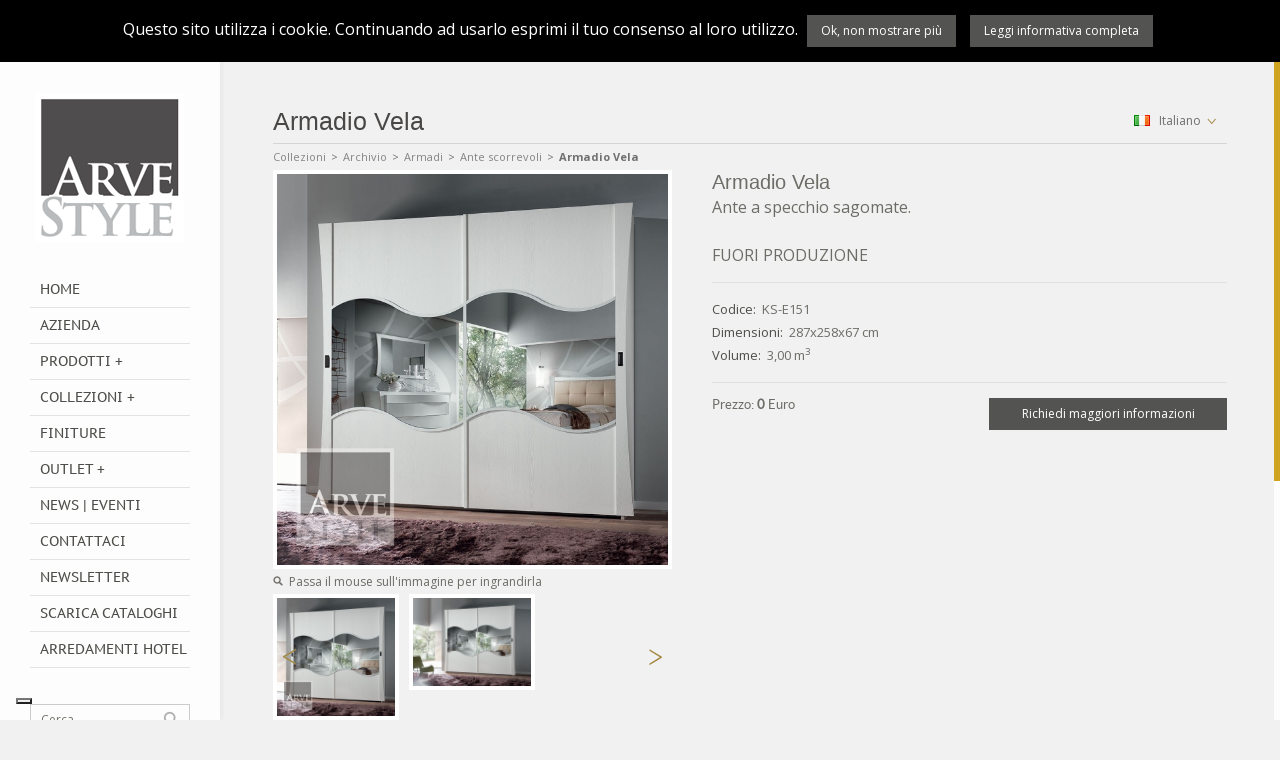

--- FILE ---
content_type: text/html; charset=UTF-8
request_url: https://www.arvestyle.it/Armadio_Vela/prodotto?prodotto=2946&sezione=18
body_size: 10578
content:
<!DOCTYPE html><!--[if IE 8]> <html class="ie8"> <![endif]--><!--[if IE 9]> <html class="ie9"> <![endif]--><!--[if !IE]><!--> <html> <!--<![endif]-->		
            <head>
			
                <meta name="Description" content="Armadio Vela" />
                <meta name="keywords" content="Armadio Vela" />
                <title>Armadio Vela</title>
				
				<!--[if IE]> <meta http-equiv="X-UA-Compatible" content="IE=edge"> <![endif]-->
				<meta name="viewport" content="width=device-width, initial-scale=1.0">
        
                <meta http-equiv="content-type" content="text/html" />
				<meta charset="iso-8859-1">
                <meta name="Revisit-after" content="7 days" />
                <meta name="robots" content="all,index" />
				
				<link rel="icon" href="/img/favicon.png" type="image/png" />
				
				<link rel="stylesheet" href="/include/trego/css/fonts.css">
				<link rel="stylesheet" href="/include/trego/css/prettyPhoto.css">
				<link rel="stylesheet" href="/include/trego/css/style.css">
				<link rel="stylesheet" href="/include/trego/css/responsive.css">
				
				<!--- jQuery -->
				<script src="//ajax.googleapis.com/ajax/libs/jquery/1.11.0/jquery.min.js"></script>
				<script>window.jQuery || document.write('<script src="/include/trego/js/jquery-1.11.0.min.js"><\/script>')</script>

				<!--- Pace.js -->
				<!--<script data-pace-options='{ "ajax": false }' src='/include/trego/js/pace.min.js'></script>-->
				
				<!-- Modernizr -->
				<script src="/include/trego/js/modernizr.custom.js"></script>

				<!--[if lt IE 9]>
					<script src="/include/trego/js/html5shiv.js"></script>
					<script src="/include/trego/js/respond.min.js"></script>
				<![endif]-->
                
                <meta property="og:title" content="ArveStyle"/><meta property="og:image" content="https://www.arvestyle.it/img/facebook.jpg"/><meta property="og:url" content="https://www.arvestyle.it"/><!-- Smartsupp Live Chat script -->
<script type="text/javascript">
var _smartsupp = _smartsupp || {};
_smartsupp.key = '5d8075b54b54469aa4b54814f4968aa3c6efe59e';
window.smartsupp||(function(d) {
        var s,c,o=smartsupp=function(){ o._.push(arguments)};o._=[];
        s=d.getElementsByTagName('script')[0];c=d.createElement('script');
        c.type='text/javascript';c.charset='utf-8';c.async=true;
        c.src='https://www.smartsuppchat.com/loader.js?';s.parentNode.insertBefore(c,s);
})(document);
</script>


<script type="text/javascript">
var _iub = _iub || [];
_iub.csConfiguration = {"invalidateConsentWithoutLog":true,"preferenceCookie":{"expireAfter":180},"consentOnContinuedBrowsing":false,"perPurposeConsent":true,"lang":"it","siteId":2518347,"floatingPreferencesButtonDisplay":"bottom-left","cookiePolicyId":21545464, "banner":{ "closeButtonRejects":true,"brandBackgroundColor":"none","brandTextColor":"black","logo":"https://arvestyle.it/img/logo.png","acceptButtonDisplay":true,"customizeButtonDisplay":true,"acceptButtonColor":"#91780c","acceptButtonCaptionColor":"white","customizeButtonColor":"#DADADA","customizeButtonCaptionColor":"#4D4D4D","rejectButtonDisplay":true,"rejectButtonColor":"#736c4f","rejectButtonCaptionColor":"white","listPurposes":true,"explicitWithdrawal":true,"position":"float-bottom-center","backgroundOverlay":true,"textColor":"black","backgroundColor":"white" }};
</script>
<script type="text/javascript" src="//cdn.iubenda.com/cs/iubenda_cs.js" charset="UTF-8" async></script>



<!-- MailerLite Universal -->
<script>
    (function(w,d,e,u,f,l,n){w[f]=w[f]||function(){(w[f].q=w[f].q||[])
    .push(arguments);},l=d.createElement(e),l.async=1,l.src=u,
    n=d.getElementsByTagName(e)[0],n.parentNode.insertBefore(l,n);})
    (window,document,'script','https://assets.mailerlite.com/js/universal.js','ml');
    ml('account', '331121');
</script>
<!-- End MailerLite Universal --><link rel="stylesheet" type="text/css" href="/css/Template.css" media="all" /><link rel="stylesheet" href="/include/trego/css/owl.carousel.css">				
				<meta name="google-translate-customization" content="ca28efdba2a415ba-00258a59da5598fe-g2ac7b3b299e2ac38-10"></meta>
            </head>
        
        <body><script>window.fbAsyncInit = function() {FB.init({appId      : '1634505926791240',xfbml      : true,version    : 'v2.4'});};(function(d, s, id){var js, fjs = d.getElementsByTagName(s)[0];if (d.getElementById(id)) {return;}js = d.createElement(s); js.id = id;js.src = "//connect.facebook.net/it_IT/sdk.js";fjs.parentNode.insertBefore(js, fjs);}(document, 'script', 'facebook-jssdk'));</script><section id="wrapper"><header id="header"><div id="header-wrapper"><h1 class="logo"><span>ArveStyle</span><a href="/index.php" title="ArveStyle"><img src="/img/logo.png" alt="ArveStyle"></a></h1><div class="nav-container"><nav id="nav"><a href="#" id="menu-btn" title="Menu">Menu <span id="menu-btn-icon"></span></a><ul class="menu"><li class="voce_menu_home"><a href="/Home/home?sezione=15">Home</a></li><li class="voce_menu_pagine"><a href="/Azienda/pagina?sezione=16&pagina=5">Azienda</a></li><li class="voce_menu_categorie mega-menu-container"><a href="/Prodotti/categorie?sezione=17">Prodotti +</a><div class="mega-menu"><div class="mega-menu-wrapper clearfix"><div class="col-4"><a href="/Ambienti_completi/prodotti_categoria?categoria=21&sezione=17" class="mega-title">Ambienti completi</a></div><div class="col-4"><a href="/Armadi/prodotti_categoria?categoria=1&sezione=17" class="mega-title">Armadi</a></div><div class="col-4"><a href="/Boiserie/prodotti_categoria?categoria=17&sezione=17" class="mega-title">Boiserie</a></div><div class="col-4"><a href="/Com%26ograve%3B/prodotti_categoria?categoria=8&sezione=17" class="mega-title">Com&ograve;</a></div><div class="col-4"><a href="/Comodini/prodotti_categoria?categoria=7&sezione=17" class="mega-title">Comodini</a></div><div class="col-4"><a href="/Complementi/prodotti_categoria?categoria=14&sezione=17" class="mega-title">Complementi</a></div><div class="col-4"><a href="/Consolle/prodotti_categoria?categoria=16&sezione=17" class="mega-title">Consolle</a></div><div class="col-4"><a href="/Credenze/prodotti_categoria?categoria=3&sezione=17" class="mega-title">Credenze</a></div><div class="col-4"><a href="/Cucine/prodotti_categoria?categoria=5&sezione=17" class="mega-title">Cucine</a></div><div class="col-4"><a href="/Salotti/prodotti_categoria?categoria=22&sezione=17" class="mega-title">Salotti</a></div><div class="col-4"><a href="/Illuminazione/prodotti_categoria?categoria=18&sezione=17" class="mega-title">Illuminazione</a></div><div class="col-4"><a href="/Letti/prodotti_categoria?categoria=6&sezione=17" class="mega-title">Letti</a></div><div class="col-4"><a href="/Librerie/prodotti_categoria?categoria=4&sezione=17" class="mega-title">Librerie</a></div><div class="col-4"><a href="/Porte/prodotti_categoria?categoria=20&sezione=17" class="mega-title">Porte</a></div><div class="col-4"><a href="/Project/prodotti_categoria?categoria=19&sezione=17" class="mega-title">Project</a></div><div class="col-4"><a href="/Scrivanie/prodotti_categoria?categoria=9&sezione=17" class="mega-title">Scrivanie</a></div><div class="col-4"><a href="/Sedie/prodotti_categoria?categoria=10&sezione=17" class="mega-title">Sedie</a></div><div class="col-4"><a href="/Specchiere/prodotti_categoria?categoria=15&sezione=17" class="mega-title">Specchiere</a></div><div class="col-4"><a href="/Tavoli/prodotti_categoria?categoria=2&sezione=17" class="mega-title">Tavoli</a></div><div class="col-4"><a href="/Tavolini/prodotti_categoria?categoria=13&sezione=17" class="mega-title">Tavolini</a></div><div class="col-4"><a href="/Vetrine/prodotti_categoria?categoria=12&sezione=17" class="mega-title">Vetrine</a></div></div></div></li><li class="voce_menu_collezioni mega-menu-container"><a href="/Collezioni/collezioni?sezione=18">Collezioni +</a><div class="mega-menu"><div class="mega-menu-wrapper clearfix"><div class="col-4"><a href="/ArveStyle/prodotti_collezione?collezione=36&sezione=18" class="mega-title">ArveStyle</a></div><div class="col-4"><a href="/Ammira/prodotti_collezione?collezione=42&sezione=18" class="mega-title">Ammira</a></div><div class="col-4"><a href="/Aria/prodotti_collezione?collezione=44&sezione=18" class="mega-title">Aria</a></div><div class="col-4"><a href="/Baroque/prodotti_collezione?collezione=18&sezione=18" class="mega-title">Baroque</a></div><div class="col-4"><a href="/Canaletto/prodotti_collezione?collezione=1&sezione=18" class="mega-title">Canaletto</a></div><div class="col-4"><a href="/Fantawood/prodotti_collezione?collezione=16&sezione=18" class="mega-title">Fantawood</a></div><div class="col-4"><a href="/Chanel/prodotti_collezione?collezione=23&sezione=18" class="mega-title">Chanel</a></div><div class="col-4"><a href="/Chimera/prodotti_collezione?collezione=37&sezione=18" class="mega-title">Chimera</a></div><div class="col-4"><a href="/Duemila/prodotti_collezione?collezione=9&sezione=18" class="mega-title">Duemila</a></div><div class="col-4"><a href="/Eden/prodotti_collezione?collezione=33&sezione=18" class="mega-title">Eden</a></div><div class="col-4"><a href="/Fenice/prodotti_collezione?collezione=2&sezione=18" class="mega-title">Fenice</a></div><div class="col-4"><a href="/Frames/prodotti_collezione?collezione=40&sezione=18" class="mega-title">Frames</a></div><div class="col-4"><a href="/Fuori_Catalogo/prodotti_collezione?collezione=14&sezione=18" class="mega-title">Fuori Catalogo</a></div><div class="col-4"><a href="/Grifone/prodotti_collezione?collezione=32&sezione=18" class="mega-title">Grifone</a></div><div class="col-4"><a href="/Island/prodotti_collezione?collezione=5&sezione=18" class="mega-title">Island</a></div><div class="col-4"><a href="/Kasa/prodotti_collezione?collezione=13&sezione=18" class="mega-title">Kasa</a></div><div class="col-4"><a href="/Life/prodotti_collezione?collezione=20&sezione=18" class="mega-title">Life</a></div><div class="col-4"><a href="/Living/prodotti_collezione?collezione=10&sezione=18" class="mega-title">Living</a></div><div class="col-4"><a href="/Luigi_XXI/prodotti_collezione?collezione=8&sezione=18" class="mega-title">Luigi XXI</a></div><div class="col-4"><a href="/Luxory/prodotti_collezione?collezione=19&sezione=18" class="mega-title">Luxory</a></div><div class="col-4"><a href="/Michelangelo/prodotti_collezione?collezione=11&sezione=18" class="mega-title">Michelangelo</a></div><div class="col-4"><a href="/Milano/prodotti_collezione?collezione=31&sezione=18" class="mega-title">Milano</a></div><div class="col-4"><a href="/Millennium/prodotti_collezione?collezione=7&sezione=18" class="mega-title">Millennium</a></div><div class="col-4"><a href="/Minerva/prodotti_collezione?collezione=35&sezione=18" class="mega-title">Minerva</a></div><div class="col-4"><a href="/New_Romantic/prodotti_collezione?collezione=25&sezione=18" class="mega-title">New Romantic</a></div><div class="col-4"><a href="/Nova/prodotti_collezione?collezione=46&sezione=18" class="mega-title">Nova</a></div><div class="col-4"><a href="/Princess/prodotti_collezione?collezione=30&sezione=18" class="mega-title">Princess</a></div><div class="col-4"><a href="/Project/prodotti_collezione?collezione=22&sezione=18" class="mega-title">Project</a></div><div class="col-4"><a href="/Sogni/prodotti_collezione?collezione=17&sezione=18" class="mega-title">Sogni</a></div><div class="col-4"><a href="/Spazio/prodotti_collezione?collezione=34&sezione=18" class="mega-title">Spazio</a></div><div class="col-4"><a href="/Tailor/prodotti_collezione?collezione=38&sezione=18" class="mega-title">Tailor</a></div><div class="col-4"><a href="/Touch/prodotti_collezione?collezione=24&sezione=18" class="mega-title">Touch</a></div><div class="col-4"><a href="/Vela/prodotti_collezione?collezione=28&sezione=18" class="mega-title">Vela</a></div><div class="col-4"><a href="/Venere/prodotti_collezione?collezione=26&sezione=18" class="mega-title">Venere</a></div><div class="col-4"><a href="/Venezia/prodotti_collezione?collezione=27&sezione=18" class="mega-title">Venezia</a></div><div class="col-4"><a href="/Villa/prodotti_collezione?collezione=12&sezione=18" class="mega-title">Villa</a></div><div class="col-4"><a href="/Vivaldi/prodotti_collezione?collezione=4&sezione=18" class="mega-title">Vivaldi</a></div><div class="col-4"><a href="/Outlet/prodotti_collezione?collezione=29&sezione=18" class="mega-title">Outlet</a></div><div class="col-4"><a href="/Archivio/prodotti_collezione?collezione=45&sezione=18" class="mega-title">Archivio</a></div></div></div></li><li class="voce_menu_finiture"><a href="/Finiture/finiture?sezione=23">Finiture</a></li><li class="voce_menu_outlet mega-menu-container"><a href="/Outlet/outlet?sezione=21">Outlet +</a><div class="mega-menu"><div class="mega-menu-wrapper clearfix"><div class="col-4"><a href="/outlet/prodotti_outlet?sezione=21" class="mega-title">Tutti i prodotti</a></div><div class="col-4"><a href="/outlet_Ambienti_completi/prodotti_outlet?categoria=21&sezione=21" class="mega-title">Ambienti completi</a></div><div class="col-4"><a href="/outlet_Armadi/prodotti_outlet?categoria=1&sezione=21" class="mega-title">Armadi</a></div><div class="col-4"><a href="/outlet_Boiserie/prodotti_outlet?categoria=17&sezione=21" class="mega-title">Boiserie</a></div><div class="col-4"><a href="/outlet_Com%26ograve%3B/prodotti_outlet?categoria=8&sezione=21" class="mega-title">Com&ograve;</a></div><div class="col-4"><a href="/outlet_Comodini/prodotti_outlet?categoria=7&sezione=21" class="mega-title">Comodini</a></div><div class="col-4"><a href="/outlet_Complementi/prodotti_outlet?categoria=14&sezione=21" class="mega-title">Complementi</a></div><div class="col-4"><a href="/outlet_Consolle/prodotti_outlet?categoria=16&sezione=21" class="mega-title">Consolle</a></div><div class="col-4"><a href="/outlet_Credenze/prodotti_outlet?categoria=3&sezione=21" class="mega-title">Credenze</a></div><div class="col-4"><a href="/outlet_Cucine/prodotti_outlet?categoria=5&sezione=21" class="mega-title">Cucine</a></div><div class="col-4"><a href="/outlet_Salotti/prodotti_outlet?categoria=22&sezione=21" class="mega-title">Salotti</a></div><div class="col-4"><a href="/outlet_Illuminazione/prodotti_outlet?categoria=18&sezione=21" class="mega-title">Illuminazione</a></div><div class="col-4"><a href="/outlet_Letti/prodotti_outlet?categoria=6&sezione=21" class="mega-title">Letti</a></div><div class="col-4"><a href="/outlet_Librerie/prodotti_outlet?categoria=4&sezione=21" class="mega-title">Librerie</a></div><div class="col-4"><a href="/outlet_Porte/prodotti_outlet?categoria=20&sezione=21" class="mega-title">Porte</a></div><div class="col-4"><a href="/outlet_Project/prodotti_outlet?categoria=19&sezione=21" class="mega-title">Project</a></div><div class="col-4"><a href="/outlet_Scrivanie/prodotti_outlet?categoria=9&sezione=21" class="mega-title">Scrivanie</a></div><div class="col-4"><a href="/outlet_Sedie/prodotti_outlet?categoria=10&sezione=21" class="mega-title">Sedie</a></div><div class="col-4"><a href="/outlet_Specchiere/prodotti_outlet?categoria=15&sezione=21" class="mega-title">Specchiere</a></div><div class="col-4"><a href="/outlet_Tavoli/prodotti_outlet?categoria=2&sezione=21" class="mega-title">Tavoli</a></div><div class="col-4"><a href="/outlet_Tavolini/prodotti_outlet?categoria=13&sezione=21" class="mega-title">Tavolini</a></div><div class="col-4"><a href="/outlet_Vetrine/prodotti_outlet?categoria=12&sezione=21" class="mega-title">Vetrine</a></div></div></div></li><li class="voce_menu_news"><a href="/News_%7C_Eventi/news?sezione=19">News | Eventi</a></li><li class="voce_menu_link"><a href="http://www.arvestyle.it/Contattaci/contatti?sezione=20">Contattaci</a></li><li class="voce_menu_link"><a href="http://eepurl.com/Rs4n1">Newsletter</a></li><li class="voce_menu_link"><a href="https://arvestyle.net/cataloghi-arvestyle/">Scarica Cataloghi</a></li><li class="voce_menu_link"><a href="https://arvestyle.net/">Arredamenti Hotel</a></li></ul></nav></div><div id="search-container"><form id="search" method="get" action="/risultati_ricerca"><input name="chiave_ricerca" type="text" placeholder="Cerca..."><button id="search-btn" onclick="document.getElementById('search').submit();" title="Cerca" type="submit">Cerca</button></form></div><div id="header-footer"><ul class="social-icons clearfix"><li><a href="https://www.facebook.com/pages/Arve-Style/502677526446561" title="Facebook" target="_blank" class="social-icon facebook"></a></li><li><a href="https://twitter.com/ArveStyle" title="Twitter" target="_blank" class="social-icon twitter"></a></li><li><a href="https://www.instagram.com/arve_style/" title="Instagram" target="_blank" class="social-icon linkedin"></a></li><li><a href="http://www.pinterest.com/arvestyle/" title="Pinterest" target="_blank" class="social-icon flickr"></a></li><li><a href="https://plus.google.com/107599780021153214288" title="Google +" target="_blank" class="social-icon googleplus"></a></li></ul><p class="copyright">&copy; ArveStyle<br/>P.IVA 00008320236<br/><a href="/informativaCookie">Utilizzo Cookie</a><br/></p></div></div></header><section id="content"><header id="content-header"><div id="content-header-wrapper"><div class="container"><h2 class="page-title">Armadio Vela</h2><div class="dropdowns-container"><div class="dropdowns-wrapper clearfix"><div class="dropdown language-dropdown"><a class="dropdown-btn" role="button" data-toggle="dropdown" data-target="#" href="#" title="Choose your language"><img src="/include/trego/images/flags/italy.png" alt="Italiano"/> Italiano<span class="dropdown-icon"></span></a><ul class="dropdown-menu dropdown-menu-right" role="menu"><li><a class="multilingua_bottone" valore="ITA" href="#"><img src="/include/trego/images/flags/italy.png" alt="Italiano"/>Italiano</a></li><li><a class="multilingua_bottone" valore="ENG" href="#"><img src="/include/trego/images/flags/england.png" alt="English"/>English</a></li><div id="google_translate_element"></div><script type="text/javascript">function googleTranslateElementInit() {new google.translate.TranslateElement({pageLanguage: 'it', includedLanguages: 'de,es,fr,nl,pl,pt,ro,ru,sr,uk', layout: google.translate.TranslateElement.InlineLayout.SIMPLE}, 'google_translate_element');}</script><script type="text/javascript" src="//translate.google.com/translate_a/element.js?cb=googleTranslateElementInit"></script></ul></div><script>$(".multilingua_bottone").click(function(event){event.preventDefault();$.ajax({type: "POST",url: "/ajax/multilingua.php",data: "codiceLingua="+$(this).attr("valore"),success: function(risultato){location.reload(true);}});});</script></div></div></div></div></header><div id="main-content"><div class="container"><ul class="breadcrumb clearfix"><li><a href="/Collezioni/collezioni?sezione=18" title="Collezioni">Collezioni</a><span>></span></li><li><a href="/Archivio/prodotti_collezione?collezione=45&categoria=1&sezione=18" title="Archivio">Archivio</a><span>></span></li><li><a href="/Armadi/prodotti_collezione?categoria=1&collezione=45&sezione=18" title="Armadi">Armadi</a><span>></span></li><li><a href="/Armadi_Archivio_Ante_scorrevoli/prodotti_collezione?categoria=1&collezione=45&tipologia=14&sezione=18" title="Ante scorrevoli">Ante scorrevoli</a><span>></span></li><li class="active">Armadio Vela</li></ul><div class="product-details-container clearfix"><div class="product-gallery-container"><img id="product-zoom" src="/upload/prodotti/2946/immagini/LF-E151_00.jpg" data-zoom-image="/upload/prodotti/2946/immagini/LF-E151_00.jpg" alt="Armadio Vela"/><p class="product-description"><img src="/include/trego/images/small-search-icon.png" alt="small search icon">Passa il mouse sull&#039;immagine per ingrandirla</p><div class="product-gallery-wrapper carousel-container"><a href="#" id="product-gallery-carousel-prev" class="carousel-btn carousel-btn-prev"><</a><a href="#" id="product-gallery-carousel-next" class="carousel-btn carousel-btn-next">></a><div class="row"><div class="owl-carousel product-gallery"><a href="#" data-image="/upload/prodotti/2946/immagini/LF-E151_00.jpg" data-zoom-image="/upload/prodotti/2946/immagini/LF-E151_00.jpg" class="product-gallery-item"><img src="/upload/prodotti/2946/immagini/LF-E151_00.jpg" alt="Armadio Vela"></a><a href="#" data-image="/upload/prodotti/2946/immagini/LF-E151_02.jpg" data-zoom-image="/upload/prodotti/2946/immagini/LF-E151_02.jpg" class="product-gallery-item"><img src="/upload/prodotti/2946/immagini/LF-E151_02.jpg" alt="Armadio Vela"></a></div></div></div></div><div class="lg-margin show-xs"></div><div class="product-details"><h2>Armadio Vela</h2><p>Ante a specchio sagomate.<br />
<br />
FUORI PRODUZIONE</p><hr><ul class="product-details-list"><li><span>Codice:</span>KS-E151</li><li><span>Dimensioni:</span>287x258x67 cm</li><li><span>Volume:</span>3,00 m<sup>3</sup></li></ul><hr><div class="row"><div class="col-2"><div class="product-price-container">Prezzo: <span class="product-price">0 </span> Euro</div></div><div class="col-2"><a type="button" class="btn btn-block" data-toggle="collapse" data-target="#accordion-miglior-prezzo">Richiedi maggiori informazioni</a></div></div><div class="accordion-btn-body-container"><div id="accordion-miglior-prezzo" class="accordion-body collapse "><div class="accordion-body-wrapper"><form class="form_miglior_prezzo" action="/Armadio_Vela/prodotto?prodotto=2946&sezione=18" method="post" name="form_miglior_prezzo" role="form"><div class="form-row clearfix"><div class="col-2"><div class=" form-group "><label class="control-label" for="nome">Nome</label><input class="form-control" type="text" name="nome" id="nome" maxlength="30" value="" /></div></div><div class="col-2"><div class="last form-group "><label class="control-label" for="cognome">Cognome</label><input class="form-control" type="text" name="cognome" id="cognome" maxlength="30" value="" /></div></div></div><div class="form-row clearfix"><div class="col-12"><div class="last form-group "><label class="control-label" for="azienda">Azienda: se sei un rivenditore, compila questo campo</label><input class="form-control" type="text" name="azienda" id="azienda" maxlength="100" value="" /></div></div></div><div class="form-row clearfix"><div class="col-2"><div class=" form-group "><label class="control-label" for="email">Email</label><input class="form-control" type="text" name="email" id="email" maxlength="50" value="" /></div></div><div class="col-2"><div class="last form-group "><label class="control-label" for="telefono">Telefono</label><input class="form-control" type="text" name="telefono" id="telefono" maxlength="20" value="" /></div></div></div><div class="form-row clearfix"><div class="col-1"><div class="last form-group "><label class="control-label" for="messaggio">Testo del messaggio</label><textarea class="1 form-control" id="form_miglior_prezzomessaggio" name="messaggio" rows="10" /></textarea></div></div></div><div class="form-row clearfix"><div class="col-12"><div class=" form-group "><div class="checkbox"><label class="checkbox"><input type="checkbox" name="privacy" id="privacy" value="1"/>&nbsp;&nbsp;Acconsento al trattamento dei dati personali <a href="/informativaPrivacy">Informativa completa</a></label></div></div></div></div><div class="form-row clearfix"><div class="col-1"><div class=" form-group "><button type="submit" class="btn btn-lg" name="invia" id="invia">Invia</button></div></div></div><input type="hidden" name="nome_form" value="form_miglior_prezzo"></form></div></div></div></div></div><div class="md-margin"></div><div class="carousel-container related-products-carousel-container carousel-small-container"><h3 class="title-border-2">Prodotti simili:</h3><a href="#" id="related-products-carousel-prev" class="carousel-btn carousel-btn-prev"><</a><a href="#" id="related-products-carousel-next" class="carousel-btn carousel-btn-next">></a><div class="row-xs"><div class="owl-carousel related-products-carousel"><div class=" product"><div class="product-image-container"><a href="/Armadio_Fenice/prodotto?prodotto=87&sezione=18" title="Armadio Fenice"><img src="/include/resizer/timthumb.php?src=/upload/prodotti/87/immagini/FN-0425_01.jpg&h=250&w=250&q=90" class="product-image" alt=""><img src="/include/resizer/timthumb.php?src=/upload/prodotti/87/immagini/FN-0425_01.jpg&h=250&w=250&q=90" class="product-image-hover" alt=""></a><div class="product-action-container"><div class="product-action-wrapper"><p>Dimensioni: 291x255x68 cm</p></div></div></div><h3 class="product-name"><a href="/Armadio_Fenice/prodotto?prodotto=87&sezione=18" title="Armadio Fenice">Armadio Fenice</a></h3><div class="product-meta-container clearfix"><div class="product-price-container"><span class="product-codice">FN-0425</span></div></div></div><div class=" product"><div class="product-image-container"><a href="/Armadio_Fenice/prodotto?prodotto=88&sezione=18" title="Armadio Fenice"><img src="/include/resizer/timthumb.php?src=/upload/prodotti/88/immagini/FN-0435_01.jpg&h=250&w=250&q=90" class="product-image" alt=""><img src="/include/resizer/timthumb.php?src=/upload/prodotti/88/immagini/FN-0435_01.jpg&h=250&w=250&q=90" class="product-image-hover" alt=""></a><div class="product-action-container"><div class="product-action-wrapper"><p>Dimensioni: 291x255x68 cm</p></div></div></div><h3 class="product-name"><a href="/Armadio_Fenice/prodotto?prodotto=88&sezione=18" title="Armadio Fenice">Armadio Fenice</a></h3><div class="product-meta-container clearfix"><div class="product-price-container"><span class="product-codice">FN-0435</span></div></div></div><div class=" product"><div class="product-image-container"><a href="/Armadio_Fenice/prodotto?prodotto=89&sezione=18" title="Armadio Fenice"><img src="/include/resizer/timthumb.php?src=/upload/prodotti/89/immagini/FN-0426_01.jpg&h=250&w=250&q=90" class="product-image" alt=""><img src="/include/resizer/timthumb.php?src=/upload/prodotti/89/immagini/FN-0426_01.jpg&h=250&w=250&q=90" class="product-image-hover" alt=""></a><div class="product-action-container"><div class="product-action-wrapper"><p>Dimensioni: 291x255x70 cm</p></div></div></div><h3 class="product-name"><a href="/Armadio_Fenice/prodotto?prodotto=89&sezione=18" title="Armadio Fenice">Armadio Fenice</a></h3><div class="product-meta-container clearfix"><div class="product-price-container"><span class="product-codice">FN-0426</span></div></div></div><div class=" product"><div class="product-image-container"><a href="/Armadio_Fenice/prodotto?prodotto=90&sezione=18" title="Armadio Fenice"><img src="/include/resizer/timthumb.php?src=/upload/prodotti/90/immagini/FN-0436_01.jpg&h=250&w=250&q=90" class="product-image" alt=""><img src="/include/resizer/timthumb.php?src=/upload/prodotti/90/immagini/FN-0436_01.jpg&h=250&w=250&q=90" class="product-image-hover" alt=""></a><div class="product-action-container"><div class="product-action-wrapper"><p>Dimensioni: 291x255x70 cm</p></div></div></div><h3 class="product-name"><a href="/Armadio_Fenice/prodotto?prodotto=90&sezione=18" title="Armadio Fenice">Armadio Fenice</a></h3><div class="product-meta-container clearfix"><div class="product-price-container"><span class="product-codice">FN-0436</span></div></div></div><div class=" product"><div class="product-image-container"><a href="/Armadio_Fenice/prodotto?prodotto=91&sezione=18" title="Armadio Fenice"><img src="/include/resizer/timthumb.php?src=/upload/prodotti/91/immagini/FN-0475_01.jpg&h=250&w=250&q=90" class="product-image" alt=""><img src="/include/resizer/timthumb.php?src=/upload/prodotti/91/immagini/FN-0475_01.jpg&h=250&w=250&q=90" class="product-image-hover" alt=""></a><div class="product-action-container"><div class="product-action-wrapper"><p>Dimensioni: 291x255x68 cm</p></div></div></div><h3 class="product-name"><a href="/Armadio_Fenice/prodotto?prodotto=91&sezione=18" title="Armadio Fenice">Armadio Fenice</a></h3><div class="product-meta-container clearfix"><div class="product-price-container"><span class="product-codice">FN-0475</span></div></div></div><div class=" product"><div class="product-image-container"><a href="/Armadio_Fenice/prodotto?prodotto=92&sezione=18" title="Armadio Fenice"><img src="/include/resizer/timthumb.php?src=/upload/prodotti/92/immagini/FN-0485_01.jpg&h=250&w=250&q=90" class="product-image" alt=""><img src="/include/resizer/timthumb.php?src=/upload/prodotti/92/immagini/FN-0485_01.jpg&h=250&w=250&q=90" class="product-image-hover" alt=""></a><div class="product-action-container"><div class="product-action-wrapper"><p>Dimensioni: 291x255x68 cm</p></div></div></div><h3 class="product-name"><a href="/Armadio_Fenice/prodotto?prodotto=92&sezione=18" title="Armadio Fenice">Armadio Fenice</a></h3><div class="product-meta-container clearfix"><div class="product-price-container"><span class="product-codice">FN-0485</span></div></div></div><div class=" product"><div class="product-image-container"><a href="/Armadio_Naima/prodotto?prodotto=105&sezione=18" title="Armadio Naima"><img src="/include/resizer/timthumb.php?src=/upload/prodotti/105/immagini/NM-510_01.jpg&h=250&w=250&q=90" class="product-image" alt=""><img src="/include/resizer/timthumb.php?src=/upload/prodotti/105/immagini/NM-510_01.jpg&h=250&w=250&q=90" class="product-image-hover" alt=""></a><div class="product-action-container"><div class="product-action-wrapper"><p>Dimensioni: 153x221x66 cm</p></div></div></div><h3 class="product-name"><a href="/Armadio_Naima/prodotto?prodotto=105&sezione=18" title="Armadio Naima">Armadio Naima</a></h3><div class="product-meta-container clearfix"><div class="product-price-container"><span class="product-codice">SL-0510</span></div></div></div><div class=" product"><div class="product-image-container"><a href="/Armadio_Salieri/prodotto?prodotto=204&sezione=18" title="Armadio Salieri"><img src="/include/resizer/timthumb.php?src=/upload/prodotti/204/immagini/CN-868_01.jpg&h=250&w=250&q=90" class="product-image" alt=""><img src="/include/resizer/timthumb.php?src=/upload/prodotti/204/immagini/CN-868_01.jpg&h=250&w=250&q=90" class="product-image-hover" alt=""></a><div class="product-action-container"><div class="product-action-wrapper"><p>Dimensioni: 296x258x66 cm</p></div></div></div><h3 class="product-name"><a href="/Armadio_Salieri/prodotto?prodotto=204&sezione=18" title="Armadio Salieri">Armadio Salieri</a></h3><div class="product-meta-container clearfix"><div class="product-price-container"><span class="product-codice">CN-0868</span></div></div></div><div class=" product"><div class="product-image-container"><a href="/Armadio_Casanova/prodotto?prodotto=205&sezione=18" title="Armadio Casanova"><img src="/include/resizer/timthumb.php?src=/upload/prodotti/205/immagini/CN-875b_01.jpg&h=250&w=250&q=90" class="product-image" alt=""><img src="/include/resizer/timthumb.php?src=/upload/prodotti/205/immagini/CN-875b_01.jpg&h=250&w=250&q=90" class="product-image-hover" alt=""></a><div class="product-action-container"><div class="product-action-wrapper"><p>Dimensioni: 305x263x70 cm</p></div></div></div><h3 class="product-name"><a href="/Armadio_Casanova/prodotto?prodotto=205&sezione=18" title="Armadio Casanova">Armadio Casanova</a></h3><div class="product-meta-container clearfix"><div class="product-price-container"><span class="product-codice">CN-0875-B</span></div></div></div><div class=" product"><div class="product-image-container"><a href="/Armadio_Casanova/prodotto?prodotto=206&sezione=18" title="Armadio Casanova"><img src="/include/resizer/timthumb.php?src=/upload/prodotti/206/immagini/CN-875v_01.jpg&h=250&w=250&q=90" class="product-image" alt=""><img src="/include/resizer/timthumb.php?src=/upload/prodotti/206/immagini/CN-875v_01.jpg&h=250&w=250&q=90" class="product-image-hover" alt=""></a><div class="product-action-container"><div class="product-action-wrapper"><p>Dimensioni: 305x263x70 cm</p></div></div></div><h3 class="product-name"><a href="/Armadio_Casanova/prodotto?prodotto=206&sezione=18" title="Armadio Casanova">Armadio Casanova</a></h3><div class="product-meta-container clearfix"><div class="product-price-container"><span class="product-codice">CN-0875-V</span></div></div></div><div class=" product"><div class="product-image-container"><a href="/Armadio_Casanova/prodotto?prodotto=207&sezione=18" title="Armadio Casanova"><img src="/include/resizer/timthumb.php?src=/upload/prodotti/207/immagini/CN-875l_01.jpg&h=250&w=250&q=90" class="product-image" alt=""><img src="/include/resizer/timthumb.php?src=/upload/prodotti/207/immagini/CN-875l_01.jpg&h=250&w=250&q=90" class="product-image-hover" alt=""></a><div class="product-action-container"><div class="product-action-wrapper"><p>Dimensioni: 305x263x70 cm</p></div></div></div><h3 class="product-name"><a href="/Armadio_Casanova/prodotto?prodotto=207&sezione=18" title="Armadio Casanova">Armadio Casanova</a></h3><div class="product-meta-container clearfix"><div class="product-price-container"><span class="product-codice">CN-0875-L</span></div></div></div><div class=" product"><div class="product-image-container"><a href="/Armadio_Palladio/prodotto?prodotto=217&sezione=18" title="Armadio Palladio"><img src="/include/resizer/timthumb.php?src=/upload/prodotti/217/immagini/CN-880_01.jpg&h=250&w=250&q=90" class="product-image" alt=""><img src="/include/resizer/timthumb.php?src=/upload/prodotti/217/immagini/CN-880_01.jpg&h=250&w=250&q=90" class="product-image-hover" alt=""></a><div class="product-action-container"><div class="product-action-wrapper"><p>Dimensioni: 295x254x67 cm</p></div></div></div><h3 class="product-name"><a href="/Armadio_Palladio/prodotto?prodotto=217&sezione=18" title="Armadio Palladio">Armadio Palladio</a></h3><div class="product-meta-container clearfix"><div class="product-price-container"><span class="product-codice">CN-0880-1</span></div></div></div><div class=" product"><div class="product-image-container"><a href="/Armadio_Palladio/prodotto?prodotto=218&sezione=18" title="Armadio Palladio"><img src="/img/immagineNonDisponibile.jpg" class="product-image" alt="Immagine non disponibile"><img src="/img/immagineNonDisponibile.jpg" class="product-image-hover" alt="Immagine non disponibile"></a><div class="product-action-container"><div class="product-action-wrapper"><p>Dimensioni: 255x254x67 cm</p></div></div></div><h3 class="product-name"><a href="/Armadio_Palladio/prodotto?prodotto=218&sezione=18" title="Armadio Palladio">Armadio Palladio</a></h3><div class="product-meta-container clearfix"><div class="product-price-container"><span class="product-codice">CN-0880-2</span></div></div></div><div class=" product"><div class="product-image-container"><a href="/Armadio_Palladio/prodotto?prodotto=219&sezione=18" title="Armadio Palladio"><img src="/img/immagineNonDisponibile.jpg" class="product-image" alt="Immagine non disponibile"><img src="/img/immagineNonDisponibile.jpg" class="product-image-hover" alt="Immagine non disponibile"></a><div class="product-action-container"><div class="product-action-wrapper"><p>Dimensioni: 207x254x67 cm</p></div></div></div><h3 class="product-name"><a href="/Armadio_Palladio/prodotto?prodotto=219&sezione=18" title="Armadio Palladio">Armadio Palladio</a></h3><div class="product-meta-container clearfix"><div class="product-price-container"><span class="product-codice">CN-0880-3</span></div></div></div><div class=" product"><div class="product-image-container"><a href="/Armadio_Palladio/prodotto?prodotto=220&sezione=18" title="Armadio Palladio"><img src="/include/resizer/timthumb.php?src=/upload/prodotti/220/immagini/CN-881_01.jpg&h=250&w=250&q=90" class="product-image" alt=""><img src="/include/resizer/timthumb.php?src=/upload/prodotti/220/immagini/CN-881_01.jpg&h=250&w=250&q=90" class="product-image-hover" alt=""></a><div class="product-action-container"><div class="product-action-wrapper"><p>Dimensioni: 305x254x67 cm</p></div></div></div><h3 class="product-name"><a href="/Armadio_Palladio/prodotto?prodotto=220&sezione=18" title="Armadio Palladio">Armadio Palladio</a></h3><div class="product-meta-container clearfix"><div class="product-price-container"><span class="product-codice">CN-0881</span></div></div></div><div class=" product"><div class="product-image-container"><a href="/Armadio_Palladio/prodotto?prodotto=221&sezione=18" title="Armadio Palladio"><img src="/img/immagineNonDisponibile.jpg" class="product-image" alt="Immagine non disponibile"><img src="/img/immagineNonDisponibile.jpg" class="product-image-hover" alt="Immagine non disponibile"></a><div class="product-action-container"><div class="product-action-wrapper"><p>Dimensioni: 260x254x67 cm</p></div></div></div><h3 class="product-name"><a href="/Armadio_Palladio/prodotto?prodotto=221&sezione=18" title="Armadio Palladio">Armadio Palladio</a></h3><div class="product-meta-container clearfix"><div class="product-price-container"><span class="product-codice">CN-0882</span></div></div></div><div class=" product"><div class="product-image-container"><a href="/Armadio_Palladio/prodotto?prodotto=222&sezione=18" title="Armadio Palladio"><img src="/img/immagineNonDisponibile.jpg" class="product-image" alt="Immagine non disponibile"><img src="/img/immagineNonDisponibile.jpg" class="product-image-hover" alt="Immagine non disponibile"></a><div class="product-action-container"><div class="product-action-wrapper"><p>Dimensioni: 213x254x67 cm</p></div></div></div><h3 class="product-name"><a href="/Armadio_Palladio/prodotto?prodotto=222&sezione=18" title="Armadio Palladio">Armadio Palladio</a></h3><div class="product-meta-container clearfix"><div class="product-price-container"><span class="product-codice">CN-0883</span></div></div></div><div class=" product"><div class="product-image-container"><a href="/Armadio_Palladio/prodotto?prodotto=379&sezione=18" title="Armadio Palladio"><img src="/include/resizer/timthumb.php?src=/upload/prodotti/379/immagini/CN-1030_01.jpg&h=250&w=250&q=90" class="product-image" alt=""><img src="/include/resizer/timthumb.php?src=/upload/prodotti/379/immagini/CN-1030_01.jpg&h=250&w=250&q=90" class="product-image-hover" alt=""></a><div class="product-action-container"><div class="product-action-wrapper"><p>Dimensioni: 148x212x49 cm</p></div></div></div><h3 class="product-name"><a href="/Armadio_Palladio/prodotto?prodotto=379&sezione=18" title="Armadio Palladio">Armadio Palladio</a></h3><div class="product-meta-container clearfix"><div class="product-price-container"><span class="product-codice">CN-1030</span></div></div></div><div class=" product"><div class="product-image-container"><a href="/Armadio_Palladio/prodotto?prodotto=380&sezione=18" title="Armadio Palladio"><img src="/img/immagineNonDisponibile.jpg" class="product-image" alt="Immagine non disponibile"><img src="/img/immagineNonDisponibile.jpg" class="product-image-hover" alt="Immagine non disponibile"></a><div class="product-action-container"><div class="product-action-wrapper"><p>Dimensioni: 148x212x65 cm</p></div></div></div><h3 class="product-name"><a href="/Armadio_Palladio/prodotto?prodotto=380&sezione=18" title="Armadio Palladio">Armadio Palladio</a></h3><div class="product-meta-container clearfix"><div class="product-price-container"><span class="product-codice">CN-1030-6</span></div></div></div><div class=" product"><div class="product-image-container"><a href="/Armadio_Casanova/prodotto?prodotto=429&sezione=18" title="Armadio Casanova"><img src="/include/resizer/timthumb.php?src=/upload/prodotti/429/immagini/MC-539_01.jpg&h=250&w=250&q=90" class="product-image" alt=""><img src="/include/resizer/timthumb.php?src=/upload/prodotti/429/immagini/MC-539_01.jpg&h=250&w=250&q=90" class="product-image-hover" alt=""></a><div class="product-action-container"><div class="product-action-wrapper"><p>Dimensioni: 295x254x67 cm</p><p>Disponibile a richiesta su misura</p></div></div></div><h3 class="product-name"><a href="/Armadio_Casanova/prodotto?prodotto=429&sezione=18" title="Armadio Casanova">Armadio Casanova</a></h3><div class="product-meta-container clearfix"><div class="product-price-container"><span class="product-codice">MC-0539</span></div></div></div><div class=" product"><div class="product-image-container"><a href="/Armadio_porta_computer_Melania/prodotto?prodotto=508&sezione=18" title="Armadio porta computer Melania"><img src="/include/resizer/timthumb.php?src=/upload/prodotti/508/immagini/MC-602_01.jpg&h=250&w=250&q=90" class="product-image" alt=""><img src="/include/resizer/timthumb.php?src=/upload/prodotti/508/immagini/MC-602_01.jpg&h=250&w=250&q=90" class="product-image-hover" alt=""></a><div class="product-action-container"><div class="product-action-wrapper"><p>Dimensioni: 95x160x55 cm</p></div></div></div><h3 class="product-name"><a href="/Armadio_porta_computer_Melania/prodotto?prodotto=508&sezione=18" title="Armadio porta computer Melania">Armadio porta computer Melania</a></h3><div class="product-meta-container clearfix"><div class="product-price-container"><span class="product-codice">MC-0602</span></div></div></div><div class=" product"><div class="product-image-container"><a href="/Armadio_Naima_laccato_nero/prodotto?prodotto=722&sezione=18" title="Armadio Naima laccato nero"><img src="/include/resizer/timthumb.php?src=/upload/prodotti/722/immagini/sl-0560_k_s.jpg&h=250&w=250&q=90" class="product-image" alt="Armadio Naima laccato nero"><img src="/include/resizer/timthumb.php?src=/upload/prodotti/722/immagini/sl-0560_k_s.jpg&h=250&w=250&q=90" class="product-image-hover" alt="Armadio Naima laccato nero"></a><div class="product-action-container"><div class="product-action-wrapper"><p>Dimensioni: 153x221x66 cm</p></div></div></div><h3 class="product-name"><a href="/Armadio_Naima_laccato_nero/prodotto?prodotto=722&sezione=18" title="Armadio Naima laccato nero">Armadio Naima laccato nero</a></h3><div class="product-meta-container clearfix"><div class="product-price-container"><span class="product-codice">SL-0560-K</span></div></div></div><div class=" product"><div class="product-image-container"><a href="/Armadio_Naima_laccato_bianco/prodotto?prodotto=723&sezione=18" title="Armadio Naima laccato bianco"><img src="/include/resizer/timthumb.php?src=/upload/prodotti/723/immagini/NM-560_01.jpg&h=250&w=250&q=90" class="product-image" alt=""><img src="/include/resizer/timthumb.php?src=/upload/prodotti/723/immagini/NM-560_01.jpg&h=250&w=250&q=90" class="product-image-hover" alt=""></a><div class="product-action-container"><div class="product-action-wrapper"><p>Dimensioni: 153x221x66 cm</p></div></div></div><h3 class="product-name"><a href="/Armadio_Naima_laccato_bianco/prodotto?prodotto=723&sezione=18" title="Armadio Naima laccato bianco">Armadio Naima laccato bianco</a></h3><div class="product-meta-container clearfix"><div class="product-price-container"><span class="product-codice">SL-0560-W</span></div></div></div><div class=" product"><div class="product-image-container"><a href="/Armadio_Naima_laccato_bianco/prodotto?prodotto=749&sezione=18" title="Armadio Naima laccato bianco"><img src="/include/resizer/timthumb.php?src=/upload/prodotti/749/immagini/NM-575_01.jpg&h=250&w=250&q=90" class="product-image" alt=""><img src="/include/resizer/timthumb.php?src=/upload/prodotti/749/immagini/NM-575_01.jpg&h=250&w=250&q=90" class="product-image-hover" alt=""></a><div class="product-action-container"><div class="product-action-wrapper"><p>Dimensioni: 300x255x69 cm</p></div></div></div><h3 class="product-name"><a href="/Armadio_Naima_laccato_bianco/prodotto?prodotto=749&sezione=18" title="Armadio Naima laccato bianco">Armadio Naima laccato bianco</a></h3><div class="product-meta-container clearfix"><div class="product-price-container"><span class="product-codice">SL-0575-W</span></div></div></div><div class=" product"><div class="product-image-container"><a href="/Armadio_Naima_laccato_nero/prodotto?prodotto=750&sezione=18" title="Armadio Naima laccato nero"><img src="/include/resizer/timthumb.php?src=/upload/prodotti/750/immagini/sl-0575_k_s.jpg&h=250&w=250&q=90" class="product-image" alt="Armadio Naima laccato nero"><img src="/include/resizer/timthumb.php?src=/upload/prodotti/750/immagini/sl-0575_k_s.jpg&h=250&w=250&q=90" class="product-image-hover" alt="Armadio Naima laccato nero"></a><div class="product-action-container"><div class="product-action-wrapper"><p>Dimensioni: 300x255x69 cm</p></div></div></div><h3 class="product-name"><a href="/Armadio_Naima_laccato_nero/prodotto?prodotto=750&sezione=18" title="Armadio Naima laccato nero">Armadio Naima laccato nero</a></h3><div class="product-meta-container clearfix"><div class="product-price-container"><span class="product-codice">SL-0575-K</span></div></div></div><div class=" product"><div class="product-image-container"><a href="/Armadio_Naima_laccato_bianco/prodotto?prodotto=751&sezione=18" title="Armadio Naima laccato bianco"><img src="/include/resizer/timthumb.php?src=/upload/prodotti/751/immagini/SL-0576_00_w.jpg&h=250&w=250&q=90" class="product-image" alt=""><img src="/include/resizer/timthumb.php?src=/upload/prodotti/751/immagini/SL-0576_00_w.jpg&h=250&w=250&q=90" class="product-image-hover" alt=""></a><div class="product-action-container"><div class="product-action-wrapper"><p>Dimensioni: 300x255x69 cm</p></div></div></div><h3 class="product-name"><a href="/Armadio_Naima_laccato_bianco/prodotto?prodotto=751&sezione=18" title="Armadio Naima laccato bianco">Armadio Naima laccato bianco</a></h3><div class="product-meta-container clearfix"><div class="product-price-container"><span class="product-codice">SL-0576-W</span></div></div></div><div class=" product"><div class="product-image-container"><a href="/Armadio_Naima_laccato_nero/prodotto?prodotto=752&sezione=18" title="Armadio Naima laccato nero"><img src="/include/resizer/timthumb.php?src=/upload/prodotti/752/immagini/NM-576_01.jpg&h=250&w=250&q=90" class="product-image" alt=""><img src="/include/resizer/timthumb.php?src=/upload/prodotti/752/immagini/NM-576_01.jpg&h=250&w=250&q=90" class="product-image-hover" alt=""></a><div class="product-action-container"><div class="product-action-wrapper"><p>Dimensioni: 300x255x69 cm</p></div></div></div><h3 class="product-name"><a href="/Armadio_Naima_laccato_nero/prodotto?prodotto=752&sezione=18" title="Armadio Naima laccato nero">Armadio Naima laccato nero</a></h3><div class="product-meta-container clearfix"><div class="product-price-container"><span class="product-codice">SL-0576-K</span></div></div></div><div class=" product"><div class="product-image-container"><a href="/Armadio_Naima_laccato_bianco/prodotto?prodotto=759&sezione=18" title="Armadio Naima laccato bianco"><img src="/img/immagineNonDisponibile.jpg" class="product-image" alt="Immagine non disponibile"><img src="/img/immagineNonDisponibile.jpg" class="product-image-hover" alt="Immagine non disponibile"></a><div class="product-action-container"><div class="product-action-wrapper"><p>Dimensioni: 300x255x69 cm</p></div></div></div><h3 class="product-name"><a href="/Armadio_Naima_laccato_bianco/prodotto?prodotto=759&sezione=18" title="Armadio Naima laccato bianco">Armadio Naima laccato bianco</a></h3><div class="product-meta-container clearfix"><div class="product-price-container"><span class="product-codice">SL-0585-W</span></div></div></div><div class=" product"><div class="product-image-container"><a href="/Armadio_Naima_laccato_nero/prodotto?prodotto=760&sezione=18" title="Armadio Naima laccato nero"><img src="/img/immagineNonDisponibile.jpg" class="product-image" alt="Immagine non disponibile"><img src="/img/immagineNonDisponibile.jpg" class="product-image-hover" alt="Immagine non disponibile"></a><div class="product-action-container"><div class="product-action-wrapper"><p>Dimensioni: 300x255x69 cm</p></div></div></div><h3 class="product-name"><a href="/Armadio_Naima_laccato_nero/prodotto?prodotto=760&sezione=18" title="Armadio Naima laccato nero">Armadio Naima laccato nero</a></h3><div class="product-meta-container clearfix"><div class="product-price-container"><span class="product-codice">SL-0585-K</span></div></div></div><div class=" product"><div class="product-image-container"><a href="/Armadio_Naima_laccato_bianco/prodotto?prodotto=761&sezione=18" title="Armadio Naima laccato bianco"><img src="/img/immagineNonDisponibile.jpg" class="product-image" alt="Immagine non disponibile"><img src="/img/immagineNonDisponibile.jpg" class="product-image-hover" alt="Immagine non disponibile"></a><div class="product-action-container"><div class="product-action-wrapper"><p>Dimensioni: 300x255x69 cm</p></div></div></div><h3 class="product-name"><a href="/Armadio_Naima_laccato_bianco/prodotto?prodotto=761&sezione=18" title="Armadio Naima laccato bianco">Armadio Naima laccato bianco</a></h3><div class="product-meta-container clearfix"><div class="product-price-container"><span class="product-codice">SL-0586-W</span></div></div></div><div class=" product"><div class="product-image-container"><a href="/Armadio_Naima_laccato_nero/prodotto?prodotto=762&sezione=18" title="Armadio Naima laccato nero"><img src="/img/immagineNonDisponibile.jpg" class="product-image" alt="Immagine non disponibile"><img src="/img/immagineNonDisponibile.jpg" class="product-image-hover" alt="Immagine non disponibile"></a><div class="product-action-container"><div class="product-action-wrapper"><p>Dimensioni: 300x255x69 cm</p></div></div></div><h3 class="product-name"><a href="/Armadio_Naima_laccato_nero/prodotto?prodotto=762&sezione=18" title="Armadio Naima laccato nero">Armadio Naima laccato nero</a></h3><div class="product-meta-container clearfix"><div class="product-price-container"><span class="product-codice">SL-0586-K</span></div></div></div><div class=" product"><div class="product-image-container"><a href="/Armadio_Naima_laccato_bianco/prodotto?prodotto=769&sezione=18" title="Armadio Naima laccato bianco"><img src="/img/immagineNonDisponibile.jpg" class="product-image" alt="Immagine non disponibile"><img src="/img/immagineNonDisponibile.jpg" class="product-image-hover" alt="Immagine non disponibile"></a><div class="product-action-container"><div class="product-action-wrapper"><p>Dimensioni: 300x255x69 cm</p></div></div></div><h3 class="product-name"><a href="/Armadio_Naima_laccato_bianco/prodotto?prodotto=769&sezione=18" title="Armadio Naima laccato bianco">Armadio Naima laccato bianco</a></h3><div class="product-meta-container clearfix"><div class="product-price-container"><span class="product-codice">SL-0595-W</span></div></div></div><div class=" product"><div class="product-image-container"><a href="/Armadio_Naima_laccato_nero/prodotto?prodotto=770&sezione=18" title="Armadio Naima laccato nero"><img src="/img/immagineNonDisponibile.jpg" class="product-image" alt="Immagine non disponibile"><img src="/img/immagineNonDisponibile.jpg" class="product-image-hover" alt="Immagine non disponibile"></a><div class="product-action-container"><div class="product-action-wrapper"><p>Dimensioni: 300x255x69 cm</p></div></div></div><h3 class="product-name"><a href="/Armadio_Naima_laccato_nero/prodotto?prodotto=770&sezione=18" title="Armadio Naima laccato nero">Armadio Naima laccato nero</a></h3><div class="product-meta-container clearfix"><div class="product-price-container"><span class="product-codice">SL-0595-K</span></div></div></div><div class=" product"><div class="product-image-container"><a href="/Armadio_Naima_laccato_bianco/prodotto?prodotto=771&sezione=18" title="Armadio Naima laccato bianco"><img src="/img/immagineNonDisponibile.jpg" class="product-image" alt="Immagine non disponibile"><img src="/img/immagineNonDisponibile.jpg" class="product-image-hover" alt="Immagine non disponibile"></a><div class="product-action-container"><div class="product-action-wrapper"><p>Dimensioni: 300x255x69 cm</p></div></div></div><h3 class="product-name"><a href="/Armadio_Naima_laccato_bianco/prodotto?prodotto=771&sezione=18" title="Armadio Naima laccato bianco">Armadio Naima laccato bianco</a></h3><div class="product-meta-container clearfix"><div class="product-price-container"><span class="product-codice">SL-0596-W</span></div></div></div><div class=" product"><div class="product-image-container"><a href="/Armadio_Naima_laccato_nero/prodotto?prodotto=772&sezione=18" title="Armadio Naima laccato nero"><img src="/include/resizer/timthumb.php?src=/upload/prodotti/772/immagini/NM-596_01.jpg&h=250&w=250&q=90" class="product-image" alt=""><img src="/include/resizer/timthumb.php?src=/upload/prodotti/772/immagini/NM-596_01.jpg&h=250&w=250&q=90" class="product-image-hover" alt=""></a><div class="product-action-container"><div class="product-action-wrapper"><p>Dimensioni: 300x255x69 cm</p></div></div></div><h3 class="product-name"><a href="/Armadio_Naima_laccato_nero/prodotto?prodotto=772&sezione=18" title="Armadio Naima laccato nero">Armadio Naima laccato nero</a></h3><div class="product-meta-container clearfix"><div class="product-price-container"><span class="product-codice">SL-0596-K</span></div></div></div><div class=" product"><div class="product-image-container"><a href="/Cassettiera_interna/prodotto?prodotto=773&sezione=18" title="Cassettiera interna"><img src="/include/resizer/timthumb.php?src=/upload/prodotti/773/immagini/SL-0575-C_01.jpg&h=250&w=250&q=90" class="product-image" alt=""><img src="/include/resizer/timthumb.php?src=/upload/prodotti/773/immagini/SL-0575-C_01.jpg&h=250&w=250&q=90" class="product-image-hover" alt=""></a><div class="product-action-container"><div class="product-action-wrapper"><p>Dimensioni: 300x255x69 cm</p></div></div></div><h3 class="product-name"><a href="/Cassettiera_interna/prodotto?prodotto=773&sezione=18" title="Cassettiera interna">Cassettiera interna</a></h3><div class="product-meta-container clearfix"><div class="product-price-container"><span class="product-codice">SL-0575-C</span></div></div></div><div class=" product"><div class="product-image-container"><a href="/Cassettiera_interna/prodotto?prodotto=774&sezione=18" title="Cassettiera interna"><img src="/include/resizer/timthumb.php?src=/upload/prodotti/774/immagini/sl-0576-c_s.jpg&h=250&w=250&q=90" class="product-image" alt="Cassettiera interna"><img src="/include/resizer/timthumb.php?src=/upload/prodotti/774/immagini/sl-0576-c_s.jpg&h=250&w=250&q=90" class="product-image-hover" alt="Cassettiera interna"></a><div class="product-action-container"><div class="product-action-wrapper"><p>Dimensioni: 300x255x69 cm</p></div></div></div><h3 class="product-name"><a href="/Cassettiera_interna/prodotto?prodotto=774&sezione=18" title="Cassettiera interna">Cassettiera interna</a></h3><div class="product-meta-container clearfix"><div class="product-price-container"><span class="product-codice">SL-0576-C</span></div></div></div><div class=" product"><div class="product-image-container"><a href="/Cassettiera_interna/prodotto?prodotto=775&sezione=18" title="Cassettiera interna"><img src="/img/immagineNonDisponibile.jpg" class="product-image" alt="Immagine non disponibile"><img src="/img/immagineNonDisponibile.jpg" class="product-image-hover" alt="Immagine non disponibile"></a><div class="product-action-container"><div class="product-action-wrapper"><p>Dimensioni: 300x255x69 cm</p></div></div></div><h3 class="product-name"><a href="/Cassettiera_interna/prodotto?prodotto=775&sezione=18" title="Cassettiera interna">Cassettiera interna</a></h3><div class="product-meta-container clearfix"><div class="product-price-container"><span class="product-codice">SL-0585-C</span></div></div></div><div class=" product"><div class="product-image-container"><a href="/Cassettiera_interna/prodotto?prodotto=776&sezione=18" title="Cassettiera interna"><img src="/img/immagineNonDisponibile.jpg" class="product-image" alt="Immagine non disponibile"><img src="/img/immagineNonDisponibile.jpg" class="product-image-hover" alt="Immagine non disponibile"></a><div class="product-action-container"><div class="product-action-wrapper"><p>Dimensioni: 300x255x69 cm</p></div></div></div><h3 class="product-name"><a href="/Cassettiera_interna/prodotto?prodotto=776&sezione=18" title="Cassettiera interna">Cassettiera interna</a></h3><div class="product-meta-container clearfix"><div class="product-price-container"><span class="product-codice">SL-0596-C</span></div></div></div><div class=" product"><div class="product-image-container"><a href="/Armadio_Naima/prodotto?prodotto=789&sezione=18" title="Armadio Naima"><img src="/include/resizer/timthumb.php?src=/upload/prodotti/789/immagini/NM-525_01.jpg&h=250&w=250&q=90" class="product-image" alt=""><img src="/include/resizer/timthumb.php?src=/upload/prodotti/789/immagini/NM-525_01.jpg&h=250&w=250&q=90" class="product-image-hover" alt=""></a><div class="product-action-container"><div class="product-action-wrapper"><p>Dimensioni: 300x255x69 cm</p></div></div></div><h3 class="product-name"><a href="/Armadio_Naima/prodotto?prodotto=789&sezione=18" title="Armadio Naima">Armadio Naima</a></h3><div class="product-meta-container clearfix"><div class="product-price-container"><span class="product-codice">SL-0525</span></div></div></div><div class=" product"><div class="product-image-container"><a href="/Cassettiera_interna/prodotto?prodotto=790&sezione=18" title="Cassettiera interna"><img src="/include/resizer/timthumb.php?src=/upload/prodotti/790/immagini/SL-0525-c_00.jpg&h=250&w=250&q=90" class="product-image" alt=""><img src="/include/resizer/timthumb.php?src=/upload/prodotti/790/immagini/SL-0525-c_00.jpg&h=250&w=250&q=90" class="product-image-hover" alt=""></a><div class="product-action-container"><div class="product-action-wrapper"><p>Dimensioni: 300x255x69 cm</p></div></div></div><h3 class="product-name"><a href="/Cassettiera_interna/prodotto?prodotto=790&sezione=18" title="Cassettiera interna">Cassettiera interna</a></h3><div class="product-meta-container clearfix"><div class="product-price-container"><span class="product-codice">SL-0525-C</span></div></div></div><div class=" product"><div class="product-image-container"><a href="/Armadio_Naima/prodotto?prodotto=791&sezione=18" title="Armadio Naima"><img src="/include/resizer/timthumb.php?src=/upload/prodotti/791/immagini/NM-526_01.jpg&h=250&w=250&q=90" class="product-image" alt=""><img src="/include/resizer/timthumb.php?src=/upload/prodotti/791/immagini/NM-526_01.jpg&h=250&w=250&q=90" class="product-image-hover" alt=""></a><div class="product-action-container"><div class="product-action-wrapper"><p>Dimensioni: 300x255x69 cm</p></div></div></div><h3 class="product-name"><a href="/Armadio_Naima/prodotto?prodotto=791&sezione=18" title="Armadio Naima">Armadio Naima</a></h3><div class="product-meta-container clearfix"><div class="product-price-container"><span class="product-codice">SL-0526</span></div></div></div><div class=" product"><div class="product-image-container"><a href="/Cassettiera_interna/prodotto?prodotto=792&sezione=18" title="Cassettiera interna"><img src="/include/resizer/timthumb.php?src=/upload/prodotti/792/immagini/SL-0526-c_00.jpg&h=250&w=250&q=90" class="product-image" alt=""><img src="/include/resizer/timthumb.php?src=/upload/prodotti/792/immagini/SL-0526-c_00.jpg&h=250&w=250&q=90" class="product-image-hover" alt=""></a><div class="product-action-container"><div class="product-action-wrapper"><p>Dimensioni: 300x255x69 cm</p></div></div></div><h3 class="product-name"><a href="/Cassettiera_interna/prodotto?prodotto=792&sezione=18" title="Cassettiera interna">Cassettiera interna</a></h3><div class="product-meta-container clearfix"><div class="product-price-container"><span class="product-codice">SL-0526-C</span></div></div></div><div class=" product"><div class="product-image-container"><a href="/Armadio_Naima/prodotto?prodotto=793&sezione=18" title="Armadio Naima"><img src="/include/resizer/timthumb.php?src=/upload/prodotti/793/immagini/SL-0535_00.jpg&h=250&w=250&q=90" class="product-image" alt=""><img src="/include/resizer/timthumb.php?src=/upload/prodotti/793/immagini/SL-0535_00.jpg&h=250&w=250&q=90" class="product-image-hover" alt=""></a><div class="product-action-container"><div class="product-action-wrapper"><p>Dimensioni: 300x255x69 cm</p></div></div></div><h3 class="product-name"><a href="/Armadio_Naima/prodotto?prodotto=793&sezione=18" title="Armadio Naima">Armadio Naima</a></h3><div class="product-meta-container clearfix"><div class="product-price-container"><span class="product-codice">SL-0535</span></div></div></div><div class=" product"><div class="product-image-container"><a href="/Armadio_Naima/prodotto?prodotto=794&sezione=18" title="Armadio Naima"><img src="/include/resizer/timthumb.php?src=/upload/prodotti/794/immagini/NM-536_01.jpg&h=250&w=250&q=90" class="product-image" alt=""><img src="/include/resizer/timthumb.php?src=/upload/prodotti/794/immagini/NM-536_01.jpg&h=250&w=250&q=90" class="product-image-hover" alt=""></a><div class="product-action-container"><div class="product-action-wrapper"><p>Dimensioni: 300x255x69 cm</p></div></div></div><h3 class="product-name"><a href="/Armadio_Naima/prodotto?prodotto=794&sezione=18" title="Armadio Naima">Armadio Naima</a></h3><div class="product-meta-container clearfix"><div class="product-price-container"><span class="product-codice">SL-0536</span></div></div></div><div class=" product"><div class="product-image-container"><a href="/Cassettiera_interna/prodotto?prodotto=795&sezione=18" title="Cassettiera interna"><img src="/img/immagineNonDisponibile.jpg" class="product-image" alt="Immagine non disponibile"><img src="/img/immagineNonDisponibile.jpg" class="product-image-hover" alt="Immagine non disponibile"></a><div class="product-action-container"><div class="product-action-wrapper"><p>Dimensioni: 300x255x69 cm</p></div></div></div><h3 class="product-name"><a href="/Cassettiera_interna/prodotto?prodotto=795&sezione=18" title="Cassettiera interna">Cassettiera interna</a></h3><div class="product-meta-container clearfix"><div class="product-price-container"><span class="product-codice">SL-0536-C</span></div></div></div><div class=" product"><div class="product-image-container"><a href="/Armadio_Naima/prodotto?prodotto=796&sezione=18" title="Armadio Naima"><img src="/img/immagineNonDisponibile.jpg" class="product-image" alt="Immagine non disponibile"><img src="/img/immagineNonDisponibile.jpg" class="product-image-hover" alt="Immagine non disponibile"></a><div class="product-action-container"><div class="product-action-wrapper"><p>Dimensioni: 300x255x69 cm</p></div></div></div><h3 class="product-name"><a href="/Armadio_Naima/prodotto?prodotto=796&sezione=18" title="Armadio Naima">Armadio Naima</a></h3><div class="product-meta-container clearfix"><div class="product-price-container"><span class="product-codice">SL-0545</span></div></div></div><div class=" product"><div class="product-image-container"><a href="/Armadio_Naima/prodotto?prodotto=797&sezione=18" title="Armadio Naima"><img src="/img/immagineNonDisponibile.jpg" class="product-image" alt="Immagine non disponibile"><img src="/img/immagineNonDisponibile.jpg" class="product-image-hover" alt="Immagine non disponibile"></a><div class="product-action-container"><div class="product-action-wrapper"><p>Dimensioni: 300x255x69 cm</p></div></div></div><h3 class="product-name"><a href="/Armadio_Naima/prodotto?prodotto=797&sezione=18" title="Armadio Naima">Armadio Naima</a></h3><div class="product-meta-container clearfix"><div class="product-price-container"><span class="product-codice">SL-0546</span></div></div></div><div class=" product"><div class="product-image-container"><a href="/Armadio_Fenice/prodotto?prodotto=807&sezione=18" title="Armadio Fenice"><img src="/include/resizer/timthumb.php?src=/upload/prodotti/807/immagini/FN-0476_01.jpg&h=250&w=250&q=90" class="product-image" alt=""><img src="/include/resizer/timthumb.php?src=/upload/prodotti/807/immagini/FN-0476_01.jpg&h=250&w=250&q=90" class="product-image-hover" alt=""></a><div class="product-action-container"><div class="product-action-wrapper"><p>Dimensioni: 291x255x70 cm</p></div></div></div><h3 class="product-name"><a href="/Armadio_Fenice/prodotto?prodotto=807&sezione=18" title="Armadio Fenice">Armadio Fenice</a></h3><div class="product-meta-container clearfix"><div class="product-price-container"><span class="product-codice">FN-0476</span></div></div></div><div class=" product"><div class="product-image-container"><a href="/Armadio_Fenice/prodotto?prodotto=953&sezione=18" title="Armadio Fenice"><img src="/include/resizer/timthumb.php?src=/upload/prodotti/953/immagini/fn-0486_00.jpg&h=250&w=250&q=90" class="product-image" alt=""><img src="/include/resizer/timthumb.php?src=/upload/prodotti/953/immagini/fn-0486_00.jpg&h=250&w=250&q=90" class="product-image-hover" alt=""></a><div class="product-action-container"><div class="product-action-wrapper"><p>Dimensioni: 291x255x70 cm</p></div></div></div><h3 class="product-name"><a href="/Armadio_Fenice/prodotto?prodotto=953&sezione=18" title="Armadio Fenice">Armadio Fenice</a></h3><div class="product-meta-container clearfix"><div class="product-price-container"><span class="product-codice">FN-0486</span></div></div></div><div class=" product"><div class="product-image-container"><a href="/Armadio_Luigi_XXI_radica_di_frassino/prodotto?prodotto=1102&sezione=18" title="Armadio Luigi XXI radica di frassino"><img src="/include/resizer/timthumb.php?src=/upload/prodotti/1102/immagini/LG-0225-F_01.jpg&h=250&w=250&q=90" class="product-image" alt=""><img src="/include/resizer/timthumb.php?src=/upload/prodotti/1102/immagini/LG-0225-F_01.jpg&h=250&w=250&q=90" class="product-image-hover" alt=""></a><div class="product-action-container"><div class="product-action-wrapper"><p>Dimensioni: 238x254x71 cm</p></div></div></div><h3 class="product-name"><a href="/Armadio_Luigi_XXI_radica_di_frassino/prodotto?prodotto=1102&sezione=18" title="Armadio Luigi XXI radica di frassino">Armadio Luigi XXI radica di frassino</a></h3><div class="product-meta-container clearfix"><div class="product-price-container"><span class="product-codice">LG-0225-F</span></div></div></div><div class=" product"><div class="product-image-container"><a href="/Armadio_Luigi_XXI_radica_di_frassino/prodotto?prodotto=1105&sezione=18" title="Armadio Luigi XXI radica di frassino"><img src="/include/resizer/timthumb.php?src=/upload/prodotti/1105/immagini/LG-0226-F_01.jpg&h=250&w=250&q=90" class="product-image" alt=""><img src="/include/resizer/timthumb.php?src=/upload/prodotti/1105/immagini/LG-0226-F_01.jpg&h=250&w=250&q=90" class="product-image-hover" alt=""></a><div class="product-action-container"><div class="product-action-wrapper"><p>Dimensioni: 296x254x71 cm</p></div></div></div><h3 class="product-name"><a href="/Armadio_Luigi_XXI_radica_di_frassino/prodotto?prodotto=1105&sezione=18" title="Armadio Luigi XXI radica di frassino">Armadio Luigi XXI radica di frassino</a></h3><div class="product-meta-container clearfix"><div class="product-price-container"><span class="product-codice">LG-0226-F</span></div></div></div><div class=" product"><div class="product-image-container"><a href="/Armadio_Salieri_2_ante/prodotto?prodotto=1979&sezione=18" title="Armadio Salieri 2 ante"><img src="/include/resizer/timthumb.php?src=/upload/prodotti/1979/immagini/sl-0626_00.jpg&h=250&w=250&q=90" class="product-image" alt=""><img src="/include/resizer/timthumb.php?src=/upload/prodotti/1979/immagini/sl-0626_00.jpg&h=250&w=250&q=90" class="product-image-hover" alt=""></a><div class="product-action-container"><div class="product-action-wrapper"><p>Dimensioni: 287x250x70 cm</p></div></div></div><h3 class="product-name"><a href="/Armadio_Salieri_2_ante/prodotto?prodotto=1979&sezione=18" title="Armadio Salieri 2 ante">Armadio Salieri 2 ante</a></h3><div class="product-meta-container clearfix"><div class="product-price-container"><span class="product-codice">SL-0626</span></div></div></div><div class=" product"><div class="product-image-container"><a href="/Armadio_Salieri_2_ante_specchio/prodotto?prodotto=1980&sezione=18" title="Armadio Salieri 2 ante specchio"><img src="/include/resizer/timthumb.php?src=/upload/prodotti/1980/immagini/sl-0636_00.jpg&h=250&w=250&q=90" class="product-image" alt=""><img src="/include/resizer/timthumb.php?src=/upload/prodotti/1980/immagini/sl-0636_00.jpg&h=250&w=250&q=90" class="product-image-hover" alt=""></a><div class="product-action-container"><div class="product-action-wrapper"><p>Dimensioni: 287x250x70 cm</p></div></div></div><h3 class="product-name"><a href="/Armadio_Salieri_2_ante_specchio/prodotto?prodotto=1980&sezione=18" title="Armadio Salieri 2 ante specchio">Armadio Salieri 2 ante specchio</a></h3><div class="product-meta-container clearfix"><div class="product-price-container"><span class="product-codice">SL-0636</span></div></div></div><div class=" product"><div class="product-image-container"><a href="/Armadio_Salieri_2_ante/prodotto?prodotto=1981&sezione=18" title="Armadio Salieri 2 ante"><img src="/include/resizer/timthumb.php?src=/upload/prodotti/1981/immagini/sl-0676_00.jpg&h=250&w=250&q=90" class="product-image" alt=""><img src="/include/resizer/timthumb.php?src=/upload/prodotti/1981/immagini/sl-0676_00.jpg&h=250&w=250&q=90" class="product-image-hover" alt=""></a><div class="product-action-container"><div class="product-action-wrapper"><p>Dimensioni: 287x250x70 cm</p></div></div></div><h3 class="product-name"><a href="/Armadio_Salieri_2_ante/prodotto?prodotto=1981&sezione=18" title="Armadio Salieri 2 ante">Armadio Salieri 2 ante</a></h3><div class="product-meta-container clearfix"><div class="product-price-container"><span class="product-codice">SL-0676</span></div></div></div><div class=" product"><div class="product-image-container"><a href="/Armadio_Salieri_2_ante_specchio/prodotto?prodotto=1982&sezione=18" title="Armadio Salieri 2 ante specchio"><img src="/include/resizer/timthumb.php?src=/upload/prodotti/1982/immagini/sl-0686_00.jpg&h=250&w=250&q=90" class="product-image" alt=""><img src="/include/resizer/timthumb.php?src=/upload/prodotti/1982/immagini/sl-0686_00.jpg&h=250&w=250&q=90" class="product-image-hover" alt=""></a><div class="product-action-container"><div class="product-action-wrapper"><p>Dimensioni: 287x250x70 cm</p></div></div></div><h3 class="product-name"><a href="/Armadio_Salieri_2_ante_specchio/prodotto?prodotto=1982&sezione=18" title="Armadio Salieri 2 ante specchio">Armadio Salieri 2 ante specchio</a></h3><div class="product-meta-container clearfix"><div class="product-price-container"><span class="product-codice">SL-0686</span></div></div></div><div class=" product"><div class="product-image-container"><a href="/Armadio_Sogni/prodotto?prodotto=1289&sezione=18" title="Armadio Sogni"><img src="/include/resizer/timthumb.php?src=/upload/prodotti/1289/immagini/sg-2087_01.jpg&h=250&w=250&q=90" class="product-image" alt=""><img src="/include/resizer/timthumb.php?src=/upload/prodotti/1289/immagini/sg-2087_01.jpg&h=250&w=250&q=90" class="product-image-hover" alt=""></a><div class="product-action-container"><div class="product-action-wrapper"><p>Dimensioni: 282x251x64 cm</p></div></div></div><h3 class="product-name"><a href="/Armadio_Sogni/prodotto?prodotto=1289&sezione=18" title="Armadio Sogni">Armadio Sogni</a></h3><div class="product-meta-container clearfix"><div class="product-price-container"><span class="product-codice">SG-2087</span></div></div></div><div class=" product"><div class="product-image-container"><a href="/Armadio_Sogni/prodotto?prodotto=1290&sezione=18" title="Armadio Sogni"><img src="/include/resizer/timthumb.php?src=/upload/prodotti/1290/immagini/sg-2088_01.jpg&h=250&w=250&q=90" class="product-image" alt=""><img src="/include/resizer/timthumb.php?src=/upload/prodotti/1290/immagini/sg-2088_01.jpg&h=250&w=250&q=90" class="product-image-hover" alt=""></a><div class="product-action-container"><div class="product-action-wrapper"><p>Dimensioni: 282x251x64 cm</p></div></div></div><h3 class="product-name"><a href="/Armadio_Sogni/prodotto?prodotto=1290&sezione=18" title="Armadio Sogni">Armadio Sogni</a></h3><div class="product-meta-container clearfix"><div class="product-price-container"><span class="product-codice">SG-2088</span></div></div></div><div class=" product"><div class="product-image-container"><a href="/Armadio_Sogni/prodotto?prodotto=1291&sezione=18" title="Armadio Sogni"><img src="/include/resizer/timthumb.php?src=/upload/prodotti/1291/immagini/sg-2089_01.jpg&h=250&w=250&q=90" class="product-image" alt=""><img src="/include/resizer/timthumb.php?src=/upload/prodotti/1291/immagini/sg-2089_01.jpg&h=250&w=250&q=90" class="product-image-hover" alt=""></a><div class="product-action-container"><div class="product-action-wrapper"><p>Dimensioni: 282x251x64 cm</p></div></div></div><h3 class="product-name"><a href="/Armadio_Sogni/prodotto?prodotto=1291&sezione=18" title="Armadio Sogni">Armadio Sogni</a></h3><div class="product-meta-container clearfix"><div class="product-price-container"><span class="product-codice">SG-2089</span></div></div></div><div class=" product"><div class="product-image-container"><a href="/Armadio_Sogni/prodotto?prodotto=1292&sezione=18" title="Armadio Sogni"><img src="/include/resizer/timthumb.php?src=/upload/prodotti/1292/immagini/sg-2090_01.jpg&h=250&w=250&q=90" class="product-image" alt=""><img src="/include/resizer/timthumb.php?src=/upload/prodotti/1292/immagini/sg-2090_01.jpg&h=250&w=250&q=90" class="product-image-hover" alt=""></a><div class="product-action-container"><div class="product-action-wrapper"><p>Dimensioni: 242x251x64 cm</p></div></div></div><h3 class="product-name"><a href="/Armadio_Sogni/prodotto?prodotto=1292&sezione=18" title="Armadio Sogni">Armadio Sogni</a></h3><div class="product-meta-container clearfix"><div class="product-price-container"><span class="product-codice">SG-2090</span></div></div></div><div class=" product"><div class="product-image-container"><a href="/Armadio_Sogni/prodotto?prodotto=1293&sezione=18" title="Armadio Sogni"><img src="/include/resizer/timthumb.php?src=/upload/prodotti/1293/immagini/sg-2091_01.jpg&h=250&w=250&q=90" class="product-image" alt=""><img src="/include/resizer/timthumb.php?src=/upload/prodotti/1293/immagini/sg-2091_01.jpg&h=250&w=250&q=90" class="product-image-hover" alt=""></a><div class="product-action-container"><div class="product-action-wrapper"><p>Dimensioni: 282x251x64 cm</p></div></div></div><h3 class="product-name"><a href="/Armadio_Sogni/prodotto?prodotto=1293&sezione=18" title="Armadio Sogni">Armadio Sogni</a></h3><div class="product-meta-container clearfix"><div class="product-price-container"><span class="product-codice">SG-2091</span></div></div></div><div class=" product"><div class="product-image-container"><a href="/Armadio_Sogni/prodotto?prodotto=1294&sezione=18" title="Armadio Sogni"><img src="/include/resizer/timthumb.php?src=/upload/prodotti/1294/immagini/sg-2092_01.jpg&h=250&w=250&q=90" class="product-image" alt=""><img src="/include/resizer/timthumb.php?src=/upload/prodotti/1294/immagini/sg-2092_01.jpg&h=250&w=250&q=90" class="product-image-hover" alt=""></a><div class="product-action-container"><div class="product-action-wrapper"><p>Dimensioni: 242x251x64 cm</p></div></div></div><h3 class="product-name"><a href="/Armadio_Sogni/prodotto?prodotto=1294&sezione=18" title="Armadio Sogni">Armadio Sogni</a></h3><div class="product-meta-container clearfix"><div class="product-price-container"><span class="product-codice">SG-2092</span></div></div></div><div class=" product"><div class="product-image-container"><a href="/Armadio_Sogni/prodotto?prodotto=1295&sezione=18" title="Armadio Sogni"><img src="/include/resizer/timthumb.php?src=/upload/prodotti/1295/immagini/sg-2093_01.jpg&h=250&w=250&q=90" class="product-image" alt=""><img src="/include/resizer/timthumb.php?src=/upload/prodotti/1295/immagini/sg-2093_01.jpg&h=250&w=250&q=90" class="product-image-hover" alt=""></a><div class="product-action-container"><div class="product-action-wrapper"><p>Dimensioni: 282x251x64 cm</p></div></div></div><h3 class="product-name"><a href="/Armadio_Sogni/prodotto?prodotto=1295&sezione=18" title="Armadio Sogni">Armadio Sogni</a></h3><div class="product-meta-container clearfix"><div class="product-price-container"><span class="product-codice">SG-2093</span></div></div></div><div class=" product"><div class="product-image-container"><a href="/Armadio_Sogni/prodotto?prodotto=1297&sezione=18" title="Armadio Sogni"><img src="/include/resizer/timthumb.php?src=/upload/prodotti/1297/immagini/sg-2094_01.jpg&h=250&w=250&q=90" class="product-image" alt=""><img src="/include/resizer/timthumb.php?src=/upload/prodotti/1297/immagini/sg-2094_01.jpg&h=250&w=250&q=90" class="product-image-hover" alt=""></a><div class="product-action-container"><div class="product-action-wrapper"><p>Dimensioni: 282x251x64 cm</p></div></div></div><h3 class="product-name"><a href="/Armadio_Sogni/prodotto?prodotto=1297&sezione=18" title="Armadio Sogni">Armadio Sogni</a></h3><div class="product-meta-container clearfix"><div class="product-price-container"><span class="product-codice">SG-2094</span></div></div></div><div class=" product"><div class="product-image-container"><a href="/Armadio_Sogni/prodotto?prodotto=1323&sezione=18" title="Armadio Sogni"><img src="/include/resizer/timthumb.php?src=/upload/prodotti/1323/immagini/sg-2119_01.jpg&h=250&w=250&q=90" class="product-image" alt=""><img src="/include/resizer/timthumb.php?src=/upload/prodotti/1323/immagini/sg-2119_01.jpg&h=250&w=250&q=90" class="product-image-hover" alt=""></a><div class="product-action-container"><div class="product-action-wrapper"><p>Dimensioni: 282x251x64 cm</p></div></div></div><h3 class="product-name"><a href="/Armadio_Sogni/prodotto?prodotto=1323&sezione=18" title="Armadio Sogni">Armadio Sogni</a></h3><div class="product-meta-container clearfix"><div class="product-price-container"><span class="product-codice">SG-2119</span></div></div></div><div class=" product"><div class="product-image-container"><a href="/Armadio_Sogni/prodotto?prodotto=1324&sezione=18" title="Armadio Sogni"><img src="/include/resizer/timthumb.php?src=/upload/prodotti/1324/immagini/sg-2120_01.jpg&h=250&w=250&q=90" class="product-image" alt=""><img src="/include/resizer/timthumb.php?src=/upload/prodotti/1324/immagini/sg-2120_01.jpg&h=250&w=250&q=90" class="product-image-hover" alt=""></a><div class="product-action-container"><div class="product-action-wrapper"><p>Dimensioni: 242x251x64 cm</p></div></div></div><h3 class="product-name"><a href="/Armadio_Sogni/prodotto?prodotto=1324&sezione=18" title="Armadio Sogni">Armadio Sogni</a></h3><div class="product-meta-container clearfix"><div class="product-price-container"><span class="product-codice">SG-2120</span></div></div></div><div class=" product"><div class="product-image-container"><a href="/Armadio_Sogni/prodotto?prodotto=1325&sezione=18" title="Armadio Sogni"><img src="/include/resizer/timthumb.php?src=/upload/prodotti/1325/immagini/sg-2121-_01.jpg&h=250&w=250&q=90" class="product-image" alt=""><img src="/include/resizer/timthumb.php?src=/upload/prodotti/1325/immagini/sg-2121-_01.jpg&h=250&w=250&q=90" class="product-image-hover" alt=""></a><div class="product-action-container"><div class="product-action-wrapper"><p>Dimensioni: 282x251x64 cm</p></div></div></div><h3 class="product-name"><a href="/Armadio_Sogni/prodotto?prodotto=1325&sezione=18" title="Armadio Sogni">Armadio Sogni</a></h3><div class="product-meta-container clearfix"><div class="product-price-container"><span class="product-codice">SG-2121</span></div></div></div><div class=" product"><div class="product-image-container"><a href="/Armadio_Sogni/prodotto?prodotto=1326&sezione=18" title="Armadio Sogni"><img src="/include/resizer/timthumb.php?src=/upload/prodotti/1326/immagini/sg-2122_01.jpg&h=250&w=250&q=90" class="product-image" alt=""><img src="/include/resizer/timthumb.php?src=/upload/prodotti/1326/immagini/sg-2122_01.jpg&h=250&w=250&q=90" class="product-image-hover" alt=""></a><div class="product-action-container"><div class="product-action-wrapper"><p>Dimensioni: 242x251x64 cm</p></div></div></div><h3 class="product-name"><a href="/Armadio_Sogni/prodotto?prodotto=1326&sezione=18" title="Armadio Sogni">Armadio Sogni</a></h3><div class="product-meta-container clearfix"><div class="product-price-container"><span class="product-codice">SG-2122</span></div></div></div><div class=" product"><div class="product-image-container"><a href="/Armadio_Sogni/prodotto?prodotto=1327&sezione=18" title="Armadio Sogni"><img src="/include/resizer/timthumb.php?src=/upload/prodotti/1327/immagini/sg-2123_01.jpg&h=250&w=250&q=90" class="product-image" alt=""><img src="/include/resizer/timthumb.php?src=/upload/prodotti/1327/immagini/sg-2123_01.jpg&h=250&w=250&q=90" class="product-image-hover" alt=""></a><div class="product-action-container"><div class="product-action-wrapper"><p>Dimensioni: 282x251x64 cm</p></div></div></div><h3 class="product-name"><a href="/Armadio_Sogni/prodotto?prodotto=1327&sezione=18" title="Armadio Sogni">Armadio Sogni</a></h3><div class="product-meta-container clearfix"><div class="product-price-container"><span class="product-codice">SG-2123</span></div></div></div><div class=" product"><div class="product-image-container"><a href="/Armadio_Sogni/prodotto?prodotto=1328&sezione=18" title="Armadio Sogni"><img src="/include/resizer/timthumb.php?src=/upload/prodotti/1328/immagini/sg-2124_01.jpg&h=250&w=250&q=90" class="product-image" alt=""><img src="/include/resizer/timthumb.php?src=/upload/prodotti/1328/immagini/sg-2124_01.jpg&h=250&w=250&q=90" class="product-image-hover" alt=""></a><div class="product-action-container"><div class="product-action-wrapper"><p>Dimensioni: 282x251x64 cm</p></div></div></div><h3 class="product-name"><a href="/Armadio_Sogni/prodotto?prodotto=1328&sezione=18" title="Armadio Sogni">Armadio Sogni</a></h3><div class="product-meta-container clearfix"><div class="product-price-container"><span class="product-codice">SG-2124</span></div></div></div><div class=" product"><div class="product-image-container"><a href="/Armadio_Armonie/prodotto?prodotto=1359&sezione=18" title="Armadio Armonie"><img src="/include/resizer/timthumb.php?src=/upload/prodotti/1359/immagini/AR-M325_01.jpg&h=250&w=250&q=90" class="product-image" alt=""><img src="/include/resizer/timthumb.php?src=/upload/prodotti/1359/immagini/AR-M325_01.jpg&h=250&w=250&q=90" class="product-image-hover" alt=""></a><div class="product-action-container"><div class="product-action-wrapper"><p>Dimensioni: 305x253x64 cm</p></div></div></div><h3 class="product-name"><a href="/Armadio_Armonie/prodotto?prodotto=1359&sezione=18" title="Armadio Armonie">Armadio Armonie</a></h3><div class="product-meta-container clearfix"><div class="product-price-container"><span class="product-codice">AR-M325</span></div></div></div><div class=" product"><div class="product-image-container"><a href="/Armadio_Armonie/prodotto?prodotto=1360&sezione=18" title="Armadio Armonie"><img src="/include/resizer/timthumb.php?src=/upload/prodotti/1360/immagini/AR-M326_01.jpg&h=250&w=250&q=90" class="product-image" alt=""><img src="/include/resizer/timthumb.php?src=/upload/prodotti/1360/immagini/AR-M326_01.jpg&h=250&w=250&q=90" class="product-image-hover" alt=""></a><div class="product-action-container"><div class="product-action-wrapper"><p>Dimensioni: 305x253x60 cm</p></div></div></div><h3 class="product-name"><a href="/Armadio_Armonie/prodotto?prodotto=1360&sezione=18" title="Armadio Armonie">Armadio Armonie</a></h3><div class="product-meta-container clearfix"><div class="product-price-container"><span class="product-codice">AR-M326</span></div></div></div><div class=" product"><div class="product-image-container"><a href="/Armadio_Armonie/prodotto?prodotto=1361&sezione=18" title="Armadio Armonie"><img src="/include/resizer/timthumb.php?src=/upload/prodotti/1361/immagini/AR-M327_01.jpg&h=250&w=250&q=90" class="product-image" alt=""><img src="/include/resizer/timthumb.php?src=/upload/prodotti/1361/immagini/AR-M327_01.jpg&h=250&w=250&q=90" class="product-image-hover" alt=""></a><div class="product-action-container"><div class="product-action-wrapper"><p>Dimensioni: 305x253x64 cm</p></div></div></div><h3 class="product-name"><a href="/Armadio_Armonie/prodotto?prodotto=1361&sezione=18" title="Armadio Armonie">Armadio Armonie</a></h3><div class="product-meta-container clearfix"><div class="product-price-container"><span class="product-codice">AR-M327</span></div></div></div><div class=" product"><div class="product-image-container"><a href="/Armadio_Armonie/prodotto?prodotto=1385&sezione=18" title="Armadio Armonie"><img src="/include/resizer/timthumb.php?src=/upload/prodotti/1385/immagini/AR-M375_01.jpg&h=250&w=250&q=90" class="product-image" alt=""><img src="/include/resizer/timthumb.php?src=/upload/prodotti/1385/immagini/AR-M375_01.jpg&h=250&w=250&q=90" class="product-image-hover" alt=""></a><div class="product-action-container"><div class="product-action-wrapper"><p>Dimensioni: 305x260x64 cm</p></div></div></div><h3 class="product-name"><a href="/Armadio_Armonie/prodotto?prodotto=1385&sezione=18" title="Armadio Armonie">Armadio Armonie</a></h3><div class="product-meta-container clearfix"><div class="product-price-container"><span class="product-codice">AR-M375</span></div></div></div><div class=" product"><div class="product-image-container"><a href="/Armadio_Armonie/prodotto?prodotto=1386&sezione=18" title="Armadio Armonie"><img src="/include/resizer/timthumb.php?src=/upload/prodotti/1386/immagini/AR-M376_01.jpg&h=250&w=250&q=90" class="product-image" alt=""><img src="/include/resizer/timthumb.php?src=/upload/prodotti/1386/immagini/AR-M376_01.jpg&h=250&w=250&q=90" class="product-image-hover" alt=""></a><div class="product-action-container"><div class="product-action-wrapper"><p>Dimensioni: 305x260x60 cm</p></div></div></div><h3 class="product-name"><a href="/Armadio_Armonie/prodotto?prodotto=1386&sezione=18" title="Armadio Armonie">Armadio Armonie</a></h3><div class="product-meta-container clearfix"><div class="product-price-container"><span class="product-codice">AR-M376</span></div></div></div><div class=" product"><div class="product-image-container"><a href="/Armadio_Armonie/prodotto?prodotto=1387&sezione=18" title="Armadio Armonie"><img src="/include/resizer/timthumb.php?src=/upload/prodotti/1387/immagini/AR-M377_01.jpg&h=250&w=250&q=90" class="product-image" alt=""><img src="/include/resizer/timthumb.php?src=/upload/prodotti/1387/immagini/AR-M377_01.jpg&h=250&w=250&q=90" class="product-image-hover" alt=""></a><div class="product-action-container"><div class="product-action-wrapper"><p>Dimensioni: 305x260x64 cm</p></div></div></div><h3 class="product-name"><a href="/Armadio_Armonie/prodotto?prodotto=1387&sezione=18" title="Armadio Armonie">Armadio Armonie</a></h3><div class="product-meta-container clearfix"><div class="product-price-container"><span class="product-codice">AR-M377</span></div></div></div><div class=" product"><div class="product-image-container"><a href="/Armadio_Eva/prodotto?prodotto=1393&sezione=18" title="Armadio Eva"><img src="/include/resizer/timthumb.php?src=/upload/prodotti/1393/immagini/XX-E300_01.jpg&h=250&w=250&q=90" class="product-image" alt=""><img src="/include/resizer/timthumb.php?src=/upload/prodotti/1393/immagini/XX-E300_01.jpg&h=250&w=250&q=90" class="product-image-hover" alt=""></a><div class="product-action-container"><div class="product-action-wrapper"><p>Dimensioni: 290x247x67 cm</p></div></div></div><h3 class="product-name"><a href="/Armadio_Eva/prodotto?prodotto=1393&sezione=18" title="Armadio Eva">Armadio Eva</a></h3><div class="product-meta-container clearfix"><div class="product-price-container"><span class="product-price">3.675</span> Euro</div><div class="product-price-container"><span class="product-codice">XX-E300</span></div></div></div><div class=" product"><div class="product-image-container"><a href="/Armadio_Isabel_2_porte/prodotto?prodotto=1472&sezione=18" title="Armadio Isabel 2 porte"><img src="/include/resizer/timthumb.php?src=/upload/prodotti/1472/immagini/br-2061_01_.jpg&h=250&w=250&q=90" class="product-image" alt=""><img src="/include/resizer/timthumb.php?src=/upload/prodotti/1472/immagini/br-2061_01_.jpg&h=250&w=250&q=90" class="product-image-hover" alt=""></a><div class="product-action-container"><div class="product-action-wrapper"><p>Dimensioni: 160x240x66 cm</p></div></div></div><h3 class="product-name"><a href="/Armadio_Isabel_2_porte/prodotto?prodotto=1472&sezione=18" title="Armadio Isabel 2 porte">Armadio Isabel 2 porte</a></h3><div class="product-meta-container clearfix"><div class="product-price-container"><span class="product-codice">BR-2061</span></div></div></div><div class=" product"><div class="product-image-container"><a href="/Armadio_Isabel_4_porte/prodotto?prodotto=1473&sezione=18" title="Armadio Isabel 4 porte"><img src="/include/resizer/timthumb.php?src=/upload/prodotti/1473/immagini/br-2060.jpg&h=250&w=250&q=90" class="product-image" alt="Armadio Isabel 4 porte"><img src="/include/resizer/timthumb.php?src=/upload/prodotti/1473/immagini/br-2060.jpg&h=250&w=250&q=90" class="product-image-hover" alt="Armadio Isabel 4 porte"></a><div class="product-action-container"><div class="product-action-wrapper"><p>Dimensioni: 300x260x70 cm</p></div></div></div><h3 class="product-name"><a href="/Armadio_Isabel_4_porte/prodotto?prodotto=1473&sezione=18" title="Armadio Isabel 4 porte">Armadio Isabel 4 porte</a></h3><div class="product-meta-container clearfix"><div class="product-price-container"><span class="product-codice">BR-2060</span></div></div></div><div class=" product"><div class="product-image-container"><a href="/Armadio_Marie_Claire/prodotto?prodotto=1479&sezione=18" title="Armadio Marie Claire"><img src="/include/resizer/timthumb.php?src=/upload/prodotti/1479/immagini/br-2050_01.jpg&h=250&w=250&q=90" class="product-image" alt=""><img src="/include/resizer/timthumb.php?src=/upload/prodotti/1479/immagini/br-2050_01.jpg&h=250&w=250&q=90" class="product-image-hover" alt=""></a><div class="product-action-container"><div class="product-action-wrapper"><p>Dimensioni: 190x244x73 cm</p></div></div></div><h3 class="product-name"><a href="/Armadio_Marie_Claire/prodotto?prodotto=1479&sezione=18" title="Armadio Marie Claire">Armadio Marie Claire</a></h3><div class="product-meta-container clearfix"><div class="product-price-container"><span class="product-codice">BR-2050</span></div></div></div><div class=" product"><div class="product-image-container"><a href="/Armadio_Fenice/prodotto?prodotto=1687&sezione=18" title="Armadio Fenice"><img src="/include/resizer/timthumb.php?src=/upload/prodotti/1687/immagini/fn-0346_00.jpg&h=250&w=250&q=90" class="product-image" alt=""><img src="/include/resizer/timthumb.php?src=/upload/prodotti/1687/immagini/fn-0346_00.jpg&h=250&w=250&q=90" class="product-image-hover" alt=""></a><div class="product-action-container"><div class="product-action-wrapper"><p>Dimensioni: 220x255x70 cm</p></div></div></div><h3 class="product-name"><a href="/Armadio_Fenice/prodotto?prodotto=1687&sezione=18" title="Armadio Fenice">Armadio Fenice</a></h3><div class="product-meta-container clearfix"><div class="product-price-container"><span class="product-codice">FN-0346</span></div></div></div><div class=" product"><div class="product-image-container"><a href="/Armadio_Fenice/prodotto?prodotto=1688&sezione=18" title="Armadio Fenice"><img src="/include/resizer/timthumb.php?src=/upload/prodotti/1688/immagini/fn-0347_00.jpg&h=250&w=250&q=90" class="product-image" alt=""><img src="/include/resizer/timthumb.php?src=/upload/prodotti/1688/immagini/fn-0347_00.jpg&h=250&w=250&q=90" class="product-image-hover" alt=""></a><div class="product-action-container"><div class="product-action-wrapper"><p>Dimensioni: 132x205x65 cm</p></div></div></div><h3 class="product-name"><a href="/Armadio_Fenice/prodotto?prodotto=1688&sezione=18" title="Armadio Fenice">Armadio Fenice</a></h3><div class="product-meta-container clearfix"><div class="product-price-container"><span class="product-codice">FN-0347</span></div></div></div><div class=" product"><div class="product-image-container"><a href="/Armadio_Fenice/prodotto?prodotto=1689&sezione=18" title="Armadio Fenice"><img src="/include/resizer/timthumb.php?src=/upload/prodotti/1689/immagini/fn-0396_00.jpg&h=250&w=250&q=90" class="product-image" alt=""><img src="/include/resizer/timthumb.php?src=/upload/prodotti/1689/immagini/fn-0396_00.jpg&h=250&w=250&q=90" class="product-image-hover" alt=""></a><div class="product-action-container"><div class="product-action-wrapper"><p>Dimensioni: 220x255x70 cm</p></div></div></div><h3 class="product-name"><a href="/Armadio_Fenice/prodotto?prodotto=1689&sezione=18" title="Armadio Fenice">Armadio Fenice</a></h3><div class="product-meta-container clearfix"><div class="product-price-container"><span class="product-codice">FN-0396</span></div></div></div><div class=" product"><div class="product-image-container"><a href="/Armadio_Fenice/prodotto?prodotto=1690&sezione=18" title="Armadio Fenice"><img src="/include/resizer/timthumb.php?src=/upload/prodotti/1690/immagini/fn-0397_00.jpg&h=250&w=250&q=90" class="product-image" alt=""><img src="/include/resizer/timthumb.php?src=/upload/prodotti/1690/immagini/fn-0397_00.jpg&h=250&w=250&q=90" class="product-image-hover" alt=""></a><div class="product-action-container"><div class="product-action-wrapper"><p>Dimensioni: 132x205x65 cm</p></div></div></div><h3 class="product-name"><a href="/Armadio_Fenice/prodotto?prodotto=1690&sezione=18" title="Armadio Fenice">Armadio Fenice</a></h3><div class="product-meta-container clearfix"><div class="product-price-container"><span class="product-codice">FN-0397</span></div></div></div><div class=" product"><div class="product-image-container"><a href="/Armadio_Chanel/prodotto?prodotto=1822&sezione=18" title="Armadio Chanel"><img src="/include/resizer/timthumb.php?src=/upload/prodotti/1822/immagini/ch-c125_00.jpg&h=250&w=250&q=90" class="product-image" alt=""><img src="/include/resizer/timthumb.php?src=/upload/prodotti/1822/immagini/ch-c125_00.jpg&h=250&w=250&q=90" class="product-image-hover" alt=""></a><div class="product-action-container"><div class="product-action-wrapper"><p>Dimensioni: 284x247x69 cm</p></div></div></div><h3 class="product-name"><a href="/Armadio_Chanel/prodotto?prodotto=1822&sezione=18" title="Armadio Chanel">Armadio Chanel</a></h3><div class="product-meta-container clearfix"><div class="product-price-container"><span class="product-codice">CH-C125</span></div></div></div><div class=" product"><div class="product-image-container"><a href="/Armadio_Chanel/prodotto?prodotto=1823&sezione=18" title="Armadio Chanel"><img src="/img/immagineNonDisponibile.jpg" class="product-image" alt="Immagine non disponibile"><img src="/img/immagineNonDisponibile.jpg" class="product-image-hover" alt="Immagine non disponibile"></a><div class="product-action-container"><div class="product-action-wrapper"><p>Dimensioni: 284x247x69 cm</p></div></div></div><h3 class="product-name"><a href="/Armadio_Chanel/prodotto?prodotto=1823&sezione=18" title="Armadio Chanel">Armadio Chanel</a></h3><div class="product-meta-container clearfix"><div class="product-price-container"><span class="product-codice">CH-C126</span></div></div></div><div class=" product"><div class="product-image-container"><a href="/Armadio_Chanel/prodotto?prodotto=1824&sezione=18" title="Armadio Chanel"><img src="/include/resizer/timthumb.php?src=/upload/prodotti/1824/immagini/ch-c175_00.jpg&h=250&w=250&q=90" class="product-image" alt=""><img src="/include/resizer/timthumb.php?src=/upload/prodotti/1824/immagini/ch-c175_00.jpg&h=250&w=250&q=90" class="product-image-hover" alt=""></a><div class="product-action-container"><div class="product-action-wrapper"><p>Dimensioni: 284x247x69 cm</p></div></div></div><h3 class="product-name"><a href="/Armadio_Chanel/prodotto?prodotto=1824&sezione=18" title="Armadio Chanel">Armadio Chanel</a></h3><div class="product-meta-container clearfix"><div class="product-price-container"><span class="product-codice">CH-C175</span></div></div></div><div class=" product"><div class="product-image-container"><a href="/Armadio_Chanel/prodotto?prodotto=1825&sezione=18" title="Armadio Chanel"><img src="/img/immagineNonDisponibile.jpg" class="product-image" alt="Immagine non disponibile"><img src="/img/immagineNonDisponibile.jpg" class="product-image-hover" alt="Immagine non disponibile"></a><div class="product-action-container"><div class="product-action-wrapper"><p>Dimensioni: 284x247x69 cm</p></div></div></div><h3 class="product-name"><a href="/Armadio_Chanel/prodotto?prodotto=1825&sezione=18" title="Armadio Chanel">Armadio Chanel</a></h3><div class="product-meta-container clearfix"><div class="product-price-container"><span class="product-codice">CH-C176</span></div></div></div><div class=" product"><div class="product-image-container"><a href="/Armadio_Capri/prodotto?prodotto=2025&sezione=18" title="Armadio Capri"><img src="/include/resizer/timthumb.php?src=/upload/prodotti/2025/immagini/SL-0386_00.jpg&h=250&w=250&q=90" class="product-image" alt=""><img src="/include/resizer/timthumb.php?src=/upload/prodotti/2025/immagini/SL-0386_00.jpg&h=250&w=250&q=90" class="product-image-hover" alt=""></a><div class="product-action-container"><div class="product-action-wrapper"><p>Dimensioni: 305x205x68 cm</p></div></div></div><h3 class="product-name"><a href="/Armadio_Capri/prodotto?prodotto=2025&sezione=18" title="Armadio Capri">Armadio Capri</a></h3><div class="product-meta-container clearfix"><div class="product-price-container"><span class="product-codice">SL-0386</span></div></div></div><div class=" product"><div class="product-image-container"><a href="/Armadio_Capri/prodotto?prodotto=2032&sezione=18" title="Armadio Capri"><img src="/include/resizer/timthumb.php?src=/upload/prodotti/2032/immagini/SL-0226_00.jpg&h=250&w=250&q=90" class="product-image" alt=""><img src="/include/resizer/timthumb.php?src=/upload/prodotti/2032/immagini/SL-0226_00.jpg&h=250&w=250&q=90" class="product-image-hover" alt=""></a><div class="product-action-container"><div class="product-action-wrapper"><p>Dimensioni: 306x250x68 cm</p></div></div></div><h3 class="product-name"><a href="/Armadio_Capri/prodotto?prodotto=2032&sezione=18" title="Armadio Capri">Armadio Capri</a></h3><div class="product-meta-container clearfix"><div class="product-price-container"><span class="product-codice">SL-0226</span></div></div></div><div class=" product"><div class="product-image-container"><a href="/Armadio_Amalfi/prodotto?prodotto=2062&sezione=18" title="Armadio Amalfi"><img src="/include/resizer/timthumb.php?src=/upload/prodotti/2062/immagini/sl-0150_00.jpg&h=250&w=250&q=90" class="product-image" alt=""><img src="/include/resizer/timthumb.php?src=/upload/prodotti/2062/immagini/sl-0150_00.jpg&h=250&w=250&q=90" class="product-image-hover" alt=""></a><div class="product-action-container"><div class="product-action-wrapper"><p>Dimensioni: 260x246x70 cm</p></div></div></div><h3 class="product-name"><a href="/Armadio_Amalfi/prodotto?prodotto=2062&sezione=18" title="Armadio Amalfi">Armadio Amalfi</a></h3><div class="product-meta-container clearfix"><div class="product-price-container"><span class="product-codice">SL-0150</span></div></div></div><div class=" product"><div class="product-image-container"><a href="/Cassettiera_interna_per_armadio_Amalfi/prodotto?prodotto=2063&sezione=18" title="Cassettiera interna per armadio Amalfi"><img src="/include/resizer/timthumb.php?src=/upload/prodotti/2063/immagini/sl-0150-c_s.jpg&h=250&w=250&q=90" class="product-image" alt="Cassettiera interna per armadio Amalfi"><img src="/include/resizer/timthumb.php?src=/upload/prodotti/2063/immagini/sl-0150-c_s.jpg&h=250&w=250&q=90" class="product-image-hover" alt="Cassettiera interna per armadio Amalfi"></a><div class="product-action-container"><div class="product-action-wrapper"><p>Dimensioni: 110x47x46 cm</p></div></div></div><h3 class="product-name"><a href="/Cassettiera_interna_per_armadio_Amalfi/prodotto?prodotto=2063&sezione=18" title="Cassettiera interna per armadio Amalfi">Cassettiera interna per armadio Amalfi</a></h3><div class="product-meta-container clearfix"><div class="product-price-container"><span class="product-codice">SL-0150-C</span></div></div></div><div class=" product"><div class="product-image-container"><a href="/Armadio_Amalfi/prodotto?prodotto=2066&sezione=18" title="Armadio Amalfi"><img src="/include/resizer/timthumb.php?src=/upload/prodotti/2066/immagini/sl-0150-l_00.jpg&h=250&w=250&q=90" class="product-image" alt=""><img src="/include/resizer/timthumb.php?src=/upload/prodotti/2066/immagini/sl-0150-l_00.jpg&h=250&w=250&q=90" class="product-image-hover" alt=""></a><div class="product-action-container"><div class="product-action-wrapper"><p>Dimensioni: 260x246x70 cm</p></div></div></div><h3 class="product-name"><a href="/Armadio_Amalfi/prodotto?prodotto=2066&sezione=18" title="Armadio Amalfi">Armadio Amalfi</a></h3><div class="product-meta-container clearfix"><div class="product-price-container"><span class="product-codice">SL-0150-L</span></div></div></div><div class=" product"><div class="product-image-container"><a href="/Armadio_Capri/prodotto?prodotto=2072&sezione=18" title="Armadio Capri"><img src="/include/resizer/timthumb.php?src=/upload/prodotti/2072/immagini/sl-0236_00.jpg&h=250&w=250&q=90" class="product-image" alt=""><img src="/include/resizer/timthumb.php?src=/upload/prodotti/2072/immagini/sl-0236_00.jpg&h=250&w=250&q=90" class="product-image-hover" alt=""></a><div class="product-action-container"><div class="product-action-wrapper"><p>Dimensioni: 305x250x68 cm</p></div></div></div><h3 class="product-name"><a href="/Armadio_Capri/prodotto?prodotto=2072&sezione=18" title="Armadio Capri">Armadio Capri</a></h3><div class="product-meta-container clearfix"><div class="product-price-container"><span class="product-codice">SL-0236</span></div></div></div><div class=" product"><div class="product-image-container"><a href="/Armadio_Capri/prodotto?prodotto=2073&sezione=18" title="Armadio Capri"><img src="/include/resizer/timthumb.php?src=/upload/prodotti/2073/immagini/SL-0376_02.jpg&h=250&w=250&q=90" class="product-image" alt="Armadio Capri"><img src="/include/resizer/timthumb.php?src=/upload/prodotti/2073/immagini/SL-0376_02.jpg&h=250&w=250&q=90" class="product-image-hover" alt="Armadio Capri"></a><div class="product-action-container"><div class="product-action-wrapper"><p>Dimensioni: 305x250x68 cm</p></div></div></div><h3 class="product-name"><a href="/Armadio_Capri/prodotto?prodotto=2073&sezione=18" title="Armadio Capri">Armadio Capri</a></h3><div class="product-meta-container clearfix"><div class="product-price-container"><span class="product-codice">SL-0376</span></div></div></div><div class=" product"><div class="product-image-container"><a href="/Cassettiera_interna_per_armadio_Capri/prodotto?prodotto=2074&sezione=18" title="Cassettiera interna per armadio Capri"><img src="/include/resizer/timthumb.php?src=/upload/prodotti/2074/immagini/sl-000a_s.jpg&h=250&w=250&q=90" class="product-image" alt="Cassettiera interna per armadio Capri"><img src="/include/resizer/timthumb.php?src=/upload/prodotti/2074/immagini/sl-000a_s.jpg&h=250&w=250&q=90" class="product-image-hover" alt="Cassettiera interna per armadio Capri"></a><div class="product-action-container"><div class="product-action-wrapper"><p>Dimensioni: 140x47x46 cm</p></div></div></div><h3 class="product-name"><a href="/Cassettiera_interna_per_armadio_Capri/prodotto?prodotto=2074&sezione=18" title="Cassettiera interna per armadio Capri">Cassettiera interna per armadio Capri</a></h3><div class="product-meta-container clearfix"><div class="product-price-container"><span class="product-codice">SL-000A</span></div></div></div><div class=" product"><div class="product-image-container"><a href="/Cassettiera_interna_per_armadio_Capri/prodotto?prodotto=2075&sezione=18" title="Cassettiera interna per armadio Capri"><img src="/include/resizer/timthumb.php?src=/upload/prodotti/2075/immagini/sl-000e_s.jpg&h=250&w=250&q=90" class="product-image" alt="Cassettiera interna per armadio Capri"><img src="/include/resizer/timthumb.php?src=/upload/prodotti/2075/immagini/sl-000e_s.jpg&h=250&w=250&q=90" class="product-image-hover" alt="Cassettiera interna per armadio Capri"></a><div class="product-action-container"><div class="product-action-wrapper"><p>Dimensioni: 72x47x46 cm</p></div></div></div><h3 class="product-name"><a href="/Cassettiera_interna_per_armadio_Capri/prodotto?prodotto=2075&sezione=18" title="Cassettiera interna per armadio Capri">Cassettiera interna per armadio Capri</a></h3><div class="product-meta-container clearfix"><div class="product-price-container"><span class="product-codice">SL-000E</span></div></div></div><div class=" product"><div class="product-image-container"><a href="/Armadio_New_Romantic/prodotto?prodotto=2254&sezione=18" title="Armadio New Romantic"><img src="/include/resizer/timthumb.php?src=/upload/prodotti/2254/immagini/NR-0128_00.jpg&h=250&w=250&q=90" class="product-image" alt=""><img src="/include/resizer/timthumb.php?src=/upload/prodotti/2254/immagini/NR-0128_00.jpg&h=250&w=250&q=90" class="product-image-hover" alt=""></a><div class="product-action-container"><div class="product-action-wrapper"><p>Dimensioni: 183x222x66 cm</p></div></div></div><h3 class="product-name"><a href="/Armadio_New_Romantic/prodotto?prodotto=2254&sezione=18" title="Armadio New Romantic">Armadio New Romantic</a></h3><div class="product-meta-container clearfix"><div class="product-price-container"><span class="product-codice">NR-0128</span></div></div></div><div class=" product"><div class="product-image-container"><a href="/Armadio_New_Romantic/prodotto?prodotto=2255&sezione=18" title="Armadio New Romantic"><img src="/include/resizer/timthumb.php?src=/upload/prodotti/2255/immagini/NR-0178_00.jpg&h=250&w=250&q=90" class="product-image" alt=""><img src="/include/resizer/timthumb.php?src=/upload/prodotti/2255/immagini/NR-0178_00.jpg&h=250&w=250&q=90" class="product-image-hover" alt=""></a><div class="product-action-container"><div class="product-action-wrapper"><p>Dimensioni: 183x222x66 cm</p></div></div></div><h3 class="product-name"><a href="/Armadio_New_Romantic/prodotto?prodotto=2255&sezione=18" title="Armadio New Romantic">Armadio New Romantic</a></h3><div class="product-meta-container clearfix"><div class="product-price-container"><span class="product-codice">NR-0178</span></div></div></div><div class=" product"><div class="product-image-container"><a href="/Armadio_Camelia/prodotto?prodotto=2276&sezione=18" title="Armadio Camelia"><img src="/include/resizer/timthumb.php?src=/upload/prodotti/2276/immagini/KS-E100_00.jpg&h=250&w=250&q=90" class="product-image" alt="Armadio Camelia"><img src="/include/resizer/timthumb.php?src=/upload/prodotti/2276/immagini/KS-E100_00.jpg&h=250&w=250&q=90" class="product-image-hover" alt="Armadio Camelia"></a><div class="product-action-container"><div class="product-action-wrapper"><p>Dimensioni: 288x250x65 cm</p></div></div></div><h3 class="product-name"><a href="/Armadio_Camelia/prodotto?prodotto=2276&sezione=18" title="Armadio Camelia">Armadio Camelia</a></h3><div class="product-meta-container clearfix"><div class="product-price-container"><span class="product-codice">KS-E100</span></div></div></div><div class=" product"><div class="product-image-container"><a href="/Armadio_Prima_Classe/prodotto?prodotto=2390&sezione=18" title="Armadio Prima Classe"><img src="/include/resizer/timthumb.php?src=/upload/prodotti/2390/immagini/KS-E800_00.jpg&h=250&w=250&q=90" class="product-image" alt="Armadio Prima Classe"><img src="/include/resizer/timthumb.php?src=/upload/prodotti/2390/immagini/KS-E800_00.jpg&h=250&w=250&q=90" class="product-image-hover" alt="Armadio Prima Classe"></a><div class="product-action-container"><div class="product-action-wrapper"><p>Dimensioni: 280x250x67 cm</p></div></div></div><h3 class="product-name"><a href="/Armadio_Prima_Classe/prodotto?prodotto=2390&sezione=18" title="Armadio Prima Classe">Armadio Prima Classe</a></h3><div class="product-meta-container clearfix"><div class="product-price-container"><span class="product-codice">KS-E800</span></div></div></div><div class=" product"><div class="product-image-container"><a href="/Armadio_Prima_Classe/prodotto?prodotto=2391&sezione=18" title="Armadio Prima Classe"><img src="/include/resizer/timthumb.php?src=/upload/prodotti/2391/immagini/KS-E800-A_00.jpg&h=250&w=250&q=90" class="product-image" alt="Armadio Prima Classe"><img src="/include/resizer/timthumb.php?src=/upload/prodotti/2391/immagini/KS-E800-A_00.jpg&h=250&w=250&q=90" class="product-image-hover" alt="Armadio Prima Classe"></a><div class="product-action-container"><div class="product-action-wrapper"><p>Dimensioni: 280x250x67 cm</p></div></div></div><h3 class="product-name"><a href="/Armadio_Prima_Classe/prodotto?prodotto=2391&sezione=18" title="Armadio Prima Classe">Armadio Prima Classe</a></h3><div class="product-meta-container clearfix"><div class="product-price-container"><span class="product-codice">KS-E800-A</span></div></div></div><div class=" product"><div class="product-image-container"><a href="/Armadio_Vela/prodotto?prodotto=2945&sezione=18" title="Armadio Vela"><img src="/include/resizer/timthumb.php?src=/upload/prodotti/2945/immagini/LF-E150_00.jpg&h=250&w=250&q=90" class="product-image" alt="Armadio Vela"><img src="/include/resizer/timthumb.php?src=/upload/prodotti/2945/immagini/LF-E150_00.jpg&h=250&w=250&q=90" class="product-image-hover" alt="Armadio Vela"></a><div class="product-action-container"><div class="product-action-wrapper"><p>Dimensioni: 287x258x67 cm</p></div></div></div><h3 class="product-name"><a href="/Armadio_Vela/prodotto?prodotto=2945&sezione=18" title="Armadio Vela">Armadio Vela</a></h3><div class="product-meta-container clearfix"><div class="product-price-container"><span class="product-codice">KS-E150</span></div></div></div><div class=" product"><div class="product-image-container"><a href="/Armadietto_dipinto/prodotto?prodotto=2953&sezione=18" title="Armadietto dipinto"><img src="/include/resizer/timthumb.php?src=/upload/prodotti/2953/immagini/XP_0304_00.jpg&h=250&w=250&q=90" class="product-image" alt="Armadietto Dipinto"><img src="/include/resizer/timthumb.php?src=/upload/prodotti/2953/immagini/XP_0304_00.jpg&h=250&w=250&q=90" class="product-image-hover" alt="Armadietto Dipinto"></a><div class="product-action-container"><div class="product-action-wrapper"><p>Dimensioni: 220x187x60 cm</p></div></div></div><h3 class="product-name"><a href="/Armadietto_dipinto/prodotto?prodotto=2953&sezione=18" title="Armadietto dipinto">Armadietto dipinto</a></h3><div class="product-meta-container clearfix"><div class="product-price-container"><span class="product-codice">XP-0304</span></div></div></div><div class=" product"><div class="product-image-container"><a href="/Armadio_Fenice/prodotto?prodotto=3309&sezione=18" title="Armadio Fenice"><img src="/include/resizer/timthumb.php?src=/upload/prodotti/3309/immagini/fn-0436_01.JPG&h=250&w=250&q=90" class="product-image" alt="FN-0436_01"><img src="/include/resizer/timthumb.php?src=/upload/prodotti/3309/immagini/fn-0436_01.JPG&h=250&w=250&q=90" class="product-image-hover" alt="FN-0436_01"></a><div class="product-action-container"><div class="product-action-wrapper"><p>Dimensioni: 291x255x70 cm</p></div></div></div><h3 class="product-name"><a href="/Armadio_Fenice/prodotto?prodotto=3309&sezione=18" title="Armadio Fenice">Armadio Fenice</a></h3><div class="product-meta-container clearfix"><div class="product-price-container"><span class="product-codice">XP-1590</span></div></div></div><div class=" product"><div class="product-image-container"><a href="/Armadio_Nina/prodotto?prodotto=3518&sezione=18" title="Armadio Nina"><img src="/include/resizer/timthumb.php?src=/upload/prodotti/3518/immagini/LF-Q125_01.jpg&h=250&w=250&q=90" class="product-image" alt="LF-Q125_01"><img src="/include/resizer/timthumb.php?src=/upload/prodotti/3518/immagini/LF-Q125_01.jpg&h=250&w=250&q=90" class="product-image-hover" alt="LF-Q125_01"></a><div class="product-action-container"><div class="product-action-wrapper"><p>Dimensioni: 285x253x65 cm</p></div></div></div><h3 class="product-name"><a href="/Armadio_Nina/prodotto?prodotto=3518&sezione=18" title="Armadio Nina">Armadio Nina</a></h3><div class="product-meta-container clearfix"><div class="product-price-container"><span class="product-codice">LF-Q125</span></div></div></div><div class=" product"><div class="product-image-container"><a href="/Armadio_Divina_traforato/prodotto?prodotto=3679&sezione=18" title="Armadio Divina traforato"><img src="/include/resizer/timthumb.php?src=/upload/prodotti/3679/immagini/KS-E350_01.jpg&h=250&w=250&q=90" class="product-image" alt="KS-E350_01"><img src="/include/resizer/timthumb.php?src=/upload/prodotti/3679/immagini/KS-E350_01.jpg&h=250&w=250&q=90" class="product-image-hover" alt="KS-E350_01"></a><div class="product-action-container"><div class="product-action-wrapper"><p>Dimensioni: 272x248x59 cm</p></div></div></div><h3 class="product-name"><a href="/Armadio_Divina_traforato/prodotto?prodotto=3679&sezione=18" title="Armadio Divina traforato">Armadio Divina traforato</a></h3><div class="product-meta-container clearfix"><div class="product-price-container"><span class="product-codice">KS-E350</span></div></div></div><div class=" product"><div class="product-image-container"><a href="/Armadio_Divina/prodotto?prodotto=3680&sezione=18" title="Armadio Divina"><img src="/include/resizer/timthumb.php?src=/upload/prodotti/3680/immagini/KS-E352_01.jpg&h=250&w=250&q=90" class="product-image" alt="KS-E352_01"><img src="/include/resizer/timthumb.php?src=/upload/prodotti/3680/immagini/KS-E352_01.jpg&h=250&w=250&q=90" class="product-image-hover" alt="KS-E352_01"></a><div class="product-action-container"><div class="product-action-wrapper"><p>Dimensioni: 272x248x59 cm</p></div></div></div><h3 class="product-name"><a href="/Armadio_Divina/prodotto?prodotto=3680&sezione=18" title="Armadio Divina">Armadio Divina</a></h3><div class="product-meta-container clearfix"><div class="product-price-container"><span class="product-codice">KS-E352</span></div></div></div><div class=" product"><div class="product-image-container"><a href="/Specchi_per_ante_armadio_Divina/prodotto?prodotto=3681&sezione=18" title="Specchi per ante armadio Divina"><img src="/include/resizer/timthumb.php?src=/upload/prodotti/3681/immagini/KS-E351_01.jpg&h=250&w=250&q=90" class="product-image" alt="KS-E351_01"><img src="/include/resizer/timthumb.php?src=/upload/prodotti/3681/immagini/KS-E351_01.jpg&h=250&w=250&q=90" class="product-image-hover" alt="KS-E351_01"></a><div class="product-action-container"><div class="product-action-wrapper"><p>Dimensioni: xx cm</p></div></div></div><h3 class="product-name"><a href="/Specchi_per_ante_armadio_Divina/prodotto?prodotto=3681&sezione=18" title="Specchi per ante armadio Divina">Specchi per ante armadio Divina</a></h3><div class="product-meta-container clearfix"><div class="product-price-container"><span class="product-codice">KS-E351</span></div></div></div><div class=" product"><div class="product-image-container"><a href="/Armadio_Iris_traforato/prodotto?prodotto=3689&sezione=18" title="Armadio Iris traforato"><img src="/include/resizer/timthumb.php?src=/upload/prodotti/3689/immagini/KS-E160_01.jpg&h=250&w=250&q=90" class="product-image" alt="KS-E160_01"><img src="/include/resizer/timthumb.php?src=/upload/prodotti/3689/immagini/KS-E160_01.jpg&h=250&w=250&q=90" class="product-image-hover" alt="KS-E160_01"></a><div class="product-action-container"><div class="product-action-wrapper"><p>Dimensioni: 290x250x65 cm</p></div></div></div><h3 class="product-name"><a href="/Armadio_Iris_traforato/prodotto?prodotto=3689&sezione=18" title="Armadio Iris traforato">Armadio Iris traforato</a></h3><div class="product-meta-container clearfix"><div class="product-price-container"><span class="product-codice">KS-E160</span></div></div></div><div class=" product"><div class="product-image-container"><a href="/Armadio_Iris/prodotto?prodotto=3690&sezione=18" title="Armadio Iris"><img src="/include/resizer/timthumb.php?src=/upload/prodotti/3690/immagini/KS-E174_01.jpg&h=250&w=250&q=90" class="product-image" alt="KS-E174_01"><img src="/include/resizer/timthumb.php?src=/upload/prodotti/3690/immagini/KS-E174_01.jpg&h=250&w=250&q=90" class="product-image-hover" alt="KS-E174_01"></a><div class="product-action-container"><div class="product-action-wrapper"><p>Dimensioni: 290x250x65 cm</p></div></div></div><h3 class="product-name"><a href="/Armadio_Iris/prodotto?prodotto=3690&sezione=18" title="Armadio Iris">Armadio Iris</a></h3><div class="product-meta-container clearfix"><div class="product-price-container"><span class="product-codice">KS-E174</span></div></div></div><div class=" product"><div class="product-image-container"><a href="/Specchi_per_ante_armadio_Iris/prodotto?prodotto=3691&sezione=18" title="Specchi per ante armadio Iris"><img src="/include/resizer/timthumb.php?src=/upload/prodotti/3691/immagini/KS-E161_01.jpg&h=250&w=250&q=90" class="product-image" alt="KS-E161_01"><img src="/include/resizer/timthumb.php?src=/upload/prodotti/3691/immagini/KS-E161_01.jpg&h=250&w=250&q=90" class="product-image-hover" alt="KS-E161_01"></a><div class="product-action-container"><div class="product-action-wrapper"><p>Dimensioni: xx cm</p></div></div></div><h3 class="product-name"><a href="/Specchi_per_ante_armadio_Iris/prodotto?prodotto=3691&sezione=18" title="Specchi per ante armadio Iris">Specchi per ante armadio Iris</a></h3><div class="product-meta-container clearfix"><div class="product-price-container"><span class="product-codice">KS-E161</span></div></div></div></div></div></div></div></div></section></section><a id="scroll-top" href="#" title="Go to Top">Top</a><script src="/include/trego/js/collapse.js"></script><script src="/include/trego/js/owl.carousel.min.js"></script><script src="/include/trego/js/jquery.mousewheel.min.js"></script><script src="/include/trego/js/jquery.flexslider-min.js"></script><script src="/include/trego/js/jquery.selectbox.min.js"></script><script src="/include/trego/js/jquery.elevateZoom.min.js"></script><script src="/include/trego/js/jquery.nicescroll.min.js"></script><script src="/include/trego/js/jquery.fitvids.js"></script><script src="/include/trego/js/retina.min.js"></script><script src="/include/trego/js/jquery.placeholder.js"></script><script src="/include/trego/js/jquery.hoverIntent.min.js"></script><script src="/include/trego/js/dropdown.js"></script><script src="/include/trego/js/twitter/jquery.tweet.min.js"></script><script src="/include/trego/js/owl.carousel.min.js"></script><script src="/include/trego/js/jquery.prettyPhoto.js"></script><script src="/include/trego/js/main.js"></script><script src="/js/cookielaw.js"></script><script type="text/javascript">(function() {var po = document.createElement('script'); po.type = 'text/javascript'; po.async = true;po.src = 'https://apis.google.com/js/plusone.js';var s = document.getElementsByTagName('script')[0]; s.parentNode.insertBefore(po, s);})();</script><script>!function(d,s,id){var js,fjs=d.getElementsByTagName(s)[0],p=/^http:/.test(d.location)?'http':'https';if(!d.getElementById(id)){js=d.createElement(s);js.id=id;js.src=p+'://platform.twitter.com/widgets.js';fjs.parentNode.insertBefore(js,fjs);}}(document, 'script', 'twitter-wjs');</script><script type="text/javascript" async defer src="//assets.pinterest.com/js/pinit.js"></script></body></html>



--- FILE ---
content_type: text/css
request_url: https://www.arvestyle.it/include/trego/css/style.css
body_size: 22932
content:
@charset "utf-8";
/* ===================================================
-----------------------------------------------------

Template Name: Trego Creative Html5 Portfolio Template
Template URI://www.themefores.com/user/sw-themes
Description: Premium - Creative Portfolio Template
Version: 1.0
Author: Eon
-----------------------------------------------------
====================================================*/

/* ===================================================
--------------- Table of Contents ------------------

	1.	Normalize.css
	2.	Pace Loader Plugin Styles
	3.	General Styles
	4.	Helper Classes
	5.	Header/Left Sidebar
	6.	Content Section
	7.	Content Header
	8+.	Homepages
	----8.1 index Blog 1
	----8.2	index Blog 2
	----2.3	index Blog 3
	----8.4	index Blog 4
	----8.5	index Photography
	----8.6	OnePage
	14.	Main Content
	15. Category / Product
	16. Product
	17. Cart
	18. Blog
	19. Single Blog
	20. Portfolio
	21. About Us
	22. Contact Us
	23. Register
	24.	Login
	25.	Checkout
	26.	Compare
	27.	Footer
	28.	404 Page
	29.	404-2 Page
	30.	Elements
	31.Flexslider (Flexslider Plugin)

-----------------------------------------------------
====================================================*/

/* normalize.css v3.0.1 | MIT License */
html {
	font-family: sans-serif;
	-ms-text-size-adjust: 100%;
	-webkit-text-size-adjust: 100%;
}

body {
	margin: 0;
}

article,
aside,
details,
figcaption,
figure,
footer,
header,
hgroup,
main,
nav,
section,
summary {
	display: block;
}

audio,
canvas,
progress,
video {
	display: inline-block;
	vertical-align: baseline;
}

audio:not([controls]) {
	display: none;
	height: 0;
}

[hidden],
template {
	display: none;
}

a {
	background: transparent;
}

a:active,
a:hover {
	outline: 0;
}

abbr[title] {
	border-bottom: 1px dotted;
}

b,
strong {
	font-weight: bold;
}

dfn {
	font-style: italic;
}

h1 {
	font-size: 2em;
	margin: 0.67em 0;
}

mark {
	background: #ff0;
	color: #000;
}

small {
	font-size: 80%;
}

sub,
sup {
	font-size: 75%;
	line-height: 0;
	position: relative;
	vertical-align: baseline;
}

sup {
	top: -0.5em;
}

sub {
	bottom: -0.25em;
}

img {
	border: 0;
}

svg:not(:root) {
	overflow: hidden;
}

figure {
	margin: 1em 40px;
}

hr {
	-moz-box-sizing: content-box;
	box-sizing: content-box;
	height: 0;
}

pre {
	overflow: auto;
}

code,
kbd,
pre,
samp {
	font-family: monospace, monospace;
	font-size: 1em;
}

button,
input,
optgroup,
select,
textarea {
	color: inherit;
	font: inherit;
	margin: 0;
}

button {
	overflow: visible;
}

button,
select {
	text-transform: none;
}

button,
html input[type="button"],
input[type="reset"],
input[type="submit"] {
	-webkit-appearance: button;
	cursor: pointer;
}

button[disabled],
html input[disabled] {
	cursor: default;
}

button::-moz-focus-inner,
input::-moz-focus-inner {
	border: 0;
	padding: 0;
}

input {
	line-height: normal;
}

input[type="checkbox"],
input[type="radio"] {
	box-sizing: border-box;
	padding: 0;
}

input[type="number"]::-webkit-inner-spin-button,
input[type="number"]::-webkit-outer-spin-button {
	height: auto;
}

input[type="search"] {
	-webkit-appearance: textfield; /* 1 */
	-moz-box-sizing: content-box;
	-webkit-box-sizing: content-box; /* 2 */
	box-sizing: content-box;
}

input[type="search"]::-webkit-search-cancel-button,
input[type="search"]::-webkit-search-decoration {
	-webkit-appearance: none;
}

fieldset {
	border: 1px solid #c0c0c0;
	margin: 0 2px;
	padding: 0.35em 0.625em 0.75em;
}

legend {
	border: 0;
	padding: 0;
}

textarea {
	overflow: auto;
}

optgroup {
	font-weight: bold;
}

table {
	border-collapse: collapse;
	border-spacing: 0;
}

td,
th {
	padding: 0;
}


* {
	-webkit-box-sizing: border-box;
	-moz-box-sizing: border-box;
	box-sizing: border-box;
}

*:before,
*:after {
	-webkit-box-sizing: border-box;
	-moz-box-sizing: border-box;
	box-sizing: border-box;
}


/* =============================================
------------------- Pace.js Styles ----------------
==============================================*/
.pace {
	opacity:1;
	filter:alpha(opacity=100);
	-webkit-user-select: none;
	-moz-user-select: none;
	user-select: none;
	position: fixed;
	z-index: 2000;
	top: 0;
	left: 0;
	width:100%;
	height:100%;
	transition: all 0.52s ease-in-out;
	-webkit-transition: all 0.52s ease-in-out;
	-moz-transition: all 0.52s ease-in-out;
	-ms-transition: all 0.52s ease-in-out;
	-o-transition: all 0.52s ease-in-out;
	visibility:visible;
}

.pace-inactive {
	opacity:0;
	filter: alpha(opacity=0);
	visibility:hidden;
}

.pace .pace-progress {
	background: #595959;
	position: fixed;
	z-index: 2000;
	top: 0;
	left: 0;
	height: 2px;
	display:none;
	-webkit-transition: width 1s;
	-moz-transition: width 1s;
	-o-transition: width 1s;
	transition: width 1s;
}

.pace .pace-progress-inner {
	display: block;
	position: absolute;
	right: 0px;
	width: 100px;
	height: 100%;
	box-shadow: 0 0 6px #222, 0 0 3px #222;
	opacity: 1;
	filter: alpha(opacity=100);
	-webkit-transform: rotate(3deg) translate(0px, -4px);
	-moz-transform: rotate(3deg) translate(0px, -4px);
	-ms-transform: rotate(3deg) translate(0px, -4px);
	-o-transform: rotate(3deg) translate(0px, -4px);
	transform: rotate(3deg) translate(0px, -4px);
}

.pace .pace-activity {
	display: block;
	position: fixed;
	z-index: 2000;
	top: 50%;
	left: 50%;
	width: 30px;
	height: 30px;
	margin-top:-15px;
	margin-left:-15px;
	border: solid 3px transparent;
	border-top-color: #595959;
	border-left-color: #595959;
	border-radius: 50px;
	-webkit-animation: pace-spinner 600ms linear infinite;
	-moz-animation: pace-spinner 600ms linear infinite;
	-ms-animation: pace-spinner 600ms linear infinite;
	-o-animation: pace-spinner 600ms linear infinite;
	animation: pace-spinner 600ms linear infinite;
}

.ie8 .pace .pace-activity {
	display:none;
}

@-webkit-keyframes pace-spinner {
	0% { -webkit-transform: rotate(0deg); transform: rotate(0deg); }
	100% { -webkit-transform: rotate(360deg); transform: rotate(360deg); }
}
@-moz-keyframes pace-spinner {
	0% { -moz-transform: rotate(0deg); transform: rotate(0deg); }
	100% { -moz-transform: rotate(360deg); transform: rotate(360deg); }
}
@-o-keyframes pace-spinner {
	0% { -o-transform: rotate(0deg); transform: rotate(0deg); }
	100% { -o-transform: rotate(360deg); transform: rotate(360deg); }
}
@-ms-keyframes pace-spinner {
	0% { -ms-transform: rotate(0deg); transform: rotate(0deg); }
	100% { -ms-transform: rotate(360deg); transform: rotate(360deg); }
}
@keyframes pace-spinner {
	0% { transform: rotate(0deg); transform: rotate(0deg); }
	100% { transform: rotate(360deg); transform: rotate(360deg); }
}


/* =============================================
-------------------  General ----------------
==============================================*/

html,
body {
	height:100%;
}

body {
	font:400 16px/1.5 Verdana, Arial, sans-serif;
	color:#6d6c67;
	-webkit-font-smoothing: antialiased;
	-moz-osx-font-smoothing: grayscale;
	background: #f1f1f1;
}

/*  Change bg-color for your design */
::selection {
    background-color: #a42728;
    color: #fff;
}

::-moz-selection {
	background-color: #a42728;
    color: #fff;
}

ul,
ol {
	padding:0;
	margin:0;
}

ul li,
ol li {
	list-style-type:none;
}

a {
	-webkit-transition:color .4s ease-in-out;
	-moz-transition:color .4s ease-in-out;
	-o-transition:color .4s ease-in-out;
	-ms-transition:color .4s ease-in-out;
	transition:color .4s ease-in-out;
	color:#4e4b49;
	text-decoration:none;
}

a:active,
a:hover,
a:focus {
	text-decoration:none;
	color:#222;
	outline:none;
}

a,
input,
select,
textarea {
	outline:none;
}

h1,
h2,
h3,
h4,
h5,
h6 {
	margin:0;
	font-family:'Raleway', sans-serif;
	font-weight: 400;
}

h1 {
	font-size:25px;
	line-height:30px;
}

h2 {
	font-size:20px;
	line-height:25px;
}

h3 {
	font-size:16px;
	line-height:20px;
}

h4 {
	font-size:14px;
	line-height:18px;
}

h5 {
	font-size:12px;
	line-height:15px;
	font-weight:bold;
}

h6 {
	font-size:10px;
	line-height:14px;
	font-weight:bold;
}

iframe {
	border:none;
}

p {
	margin:0 0 15px;
}

hr {
  margin-top: 20px;
  margin-bottom: 20px;
  border: 0;
  border-top: 1px solid #d5d5d5;
}

figure {
	margin:0;
	padding:0;
}

img {
	display:block;
	max-width:100%;
	height:auto;
}

img.img-responsive {
	width:100%;
}

blockquote {
	padding:25px 0 10px 30px;
	border: none;
	position: relative;
	color:#888888;
	margin:0;
}

blockquote p {
	font-style:italic;
}


blockquote:before{
	content:'';
	display:block;
	position: absolute;
	left:30px;
	top:15px;
	width:15px;
	height:10px;
	background-image:url('../images/sprites/blockquote.png');
	background-repeat: no-repeat;
}

.dropcap,
.dropcap-bg {
	font-size:2.5em;
	line-height:1;
	padding-right:6px;
	float:left;
}

.dropcap-bg {
	padding:2px 6px;
	background: #6d6c67;
	color:#f1f1f1;
	margin-right:6px;
}

.dropcap.bold {
	font-weight: bold;
}

.appear-animation {
	visibility: hidden;
}

/* =============================================
----------------- Helper Classes -------------
==============================================*/

.sm-separator {
	margin-right:5px;
}

.separator {
	margin-right:10px;
}

.lg-separator {
	margin-right:20px;
}

.xss-margin,
.xs-margin,
.sm-margin,
.md-margin,
.lg-margin,
.xlg-margin,
.md-margin2x,
.lg-margin2x,
.xlg-margin2x,
.md-margin3x,
.lg-margin3x,
.xlg-margin3x   {
	min-height:1px;
	display:block;
}

.xss-margin {
	margin-bottom:5px !important;
}

.xs-margin {
	margin-bottom:10px !important;
}

.sm-margin {
	margin-bottom:20px !important;
}

.md-margin {
	margin-bottom:30px !important;
}

.md-margin.half {
	margin-bottom: 15px !important;
}

.lg-margin {
	margin-bottom:40px !important;
}

.xlg-margin {
	margin-bottom:50px !important;
}

.xlg-margin.half {
	margin-bottom:25px !important;
}

.md-margin2x {
	margin-bottom:60px !important;
}

.lg-margin2x {
	margin-bottom:80px !important;
}

.xlg-margin2x {
	margin-bottom:100px !important;
}

.md-margin3x {
	margin-bottom:90px !important;
}

.lg-margin3x {
	margin-bottom:120px !important;
}

.xlg-margin3x {
	margin-bottom:150px !important;
}

.clear-margin {
	margin-bottom:0 !important;
}

.clear-padding {
	padding-top:0 !important;
	padding-bottom:0 !important;
}

.container,
.col-1 {
	width:100%;
}

.row {
	margin-left:-20px;
	margin-right:-20px;
}

.row-sm {
	margin-left:-15px;
	margin-right:-15px;
}

.row-category {
	margin-left:-12px;
	margin-right:-12px;
}

.row-xs {
	margin-left:-10px;
	margin-right:-10px;
}

.row-xss {
	margin-left:-5px;
	margin-right:-5px;
}


.main-column,
.side-column,
.half-column,
.col-2,
.col-3,
.col-4,
.col-5 {
	float:left;
}

.main-column,
.side-column,
.half-column {
	margin-right:34px;
}

.main-column {
	/*MODIFICATO PER MIGLIORARE VISUALIZZAZIONE SU SCHERMI MOLTO GRANDI width:552px;*/
	width:60%;
}

.side-column {
	/*MODIFICATO PER MIGLIORARE VISUALIZZAZIONE SU SCHERMI MOLTO GRANDI width:254px;*/
	width:35%;
}

.half-column {
	width:403px;
}

.row .col-1,
.row .col-2,
.row .col-3,
.row .col-4,
.row .col-5 {
	padding:0 20px;
}

.row-sm .col-1,
.row-sm .col-2,
.row-sm .col-3,
.row-sm .col-4,
.row-sm .col-5 {
	padding:0 15px;
}

.row-category .col-1,
.row-category .col-2,
.row-category .col-3,
.row-category .col-4,
.row-category .col-5 {
	padding:0 12px;
}


.row-xs .col-1,
.row-xs .col-2,
.row-xs .col-3,
.row-xs .col-4,
.row-xs .col-5 {
	padding:0 10px;
}


.col-2 {
	width:50%;
}

.col-3 {
	width:33.333333%;
}

.col-4 {
	width:25%;
}

.col-5 {
	width:20%;
}

.col-2.last
.col-3.last,
.col-4.last,
.col-5.last {
	padding-right:0;
}

.last {
	padding-right:0 !important;
	margin-right:0 !important;
}

.left-side,
.pull-left {
	float:left;
}

.right-side,
.pull-right {
	float:right;
}

/* clear floats */
.cl,
.clear {
	clear:both;
}

.row:after,
.row-sm:after,
.row-xs:after,
.row-category:after,
.container:after,
.clearfix:after {
	visibility: hidden;
	display: block;
	font-size: 0;
	content: " ";
	clear: both;
	height: 0;
}

.change-color {
	color: #cea421;
}

.font-italic {
	font-style:italic;
}

.font-bold {
	font-weight:bold;
}

.text-underline,
.text-underline:hover  {
	text-decoration: underline;
}

.show-xs {
	display:none;
}

/* Top line overlay */

.top-line {
	position:fixed;
	width:100%;
	height:3px;
	background-color: rgba(255, 255, 255, 0.6);
	z-index:1205;
}

.homepage .top-line,
.homepage-margin .top-line {
	display:none;
}
/* =============================================
--------------  Header / Left Sidebar ------------
==============================================*/

#header {
	position:fixed;
	left:0;
	top:0;
	z-index:1202;
	width:220px;
	height:100%;
	box-shadow:3px 0 3px rgba(0,0,0, 0.03);
	-webkit-box-shadow:3px 0 3px rgba(0,0,0, 0.03);
	background: rgba(255, 255, 255, 0.88);
}

.ie8 #header {
	width:225px;
	background: url('../images/ie/headerbg.png') repeat-y;
}

#header.collapsed {
	left:-180px;
}

.ie8 #header.collapsed {
	left:-185px;
}

#header.dark {
	background: rgba(0,0,0, 0.3);
}

.ie8 #header.dark {
	background: url('../images/ie/headerbg-dark.png') repeat-y;
}

#header.dark.full-bg {
	background: #2f3538;
}

#header.transparent {
	background: rgba(255, 255, 255, 0.25) !important;
}

#header-wrapper {
	position: relative;
	width:100%;
	height: 100%;
	padding:30px 0 0 30px;
}

#header.collapsed #header-wrapper {
	visibility:hidden;
}

#header.dark #header-wrapper {
	padding-top:82px;
}

.logo {
	margin:0 0 30px;
	width:100%;
	position: relative;
	padding-right:30px;
}

#header.dark .logo {
	margin: 0 0 10px;
}

.logo span {
	position: absolute;
	left:-9999px;
}

.logo a {
	display:block;
	width:150px;
	height:150px;
	margin:0 auto;
}

.nav-container {
	margin-bottom:36px;
}

#header-btn {
	display:block;
	width:20px;
	height: 16px;
	position: absolute;
	top:50%;
	right:10px;
	background-image: url('../images/sprites/header-btn.png');
	background-repeat: no-repeat;
	background-position: 0 0;
}

#menu-btn {
	/* line height 1px more to center */
	font:400 18px/20px 'PTSansCaptionRegular', sans-serif;
	color:#4e4d49;
	display:none;
	text-transform: uppercase;
	position: relative;
}

#menu-btn.block {
	display:block;
	margin:0 40px 20px 10px;
}

#header.dark #menu-btn {
	color:#dfdfdf;
}

#menu-btn-icon {
	display: block;
	position:absolute;
	right:-5px;
	top:-6.5px;
	width:26px;
	height:31px;
	background-image: url('../images/sprites/responsive-menu.png');
	background-repeat: no-repeat;
	background-position: 0 0;
}

#header.dark #menu-btn-icon {
	background-image: url('../images/sprites/responsive-menu-light.png');
}

#nav.active #responsive-menu-icon,
#header.dark #nav.active #menu-btn-icon {
	background-position: -25px 0;
}

.menu {
	line-height:19px;
	font-family: 'PTSansCaptionRegular', sans-serif;
}

.menu.responsive-menu {
	width:290px;
	position: absolute;
	right:15px;
	top:80px;
	z-index:9999;
}

.menu li,
.menu.responsive-menu li a {
	position:relative;
}

.menu li,
.menu li a {
	display:block;
}

.menu > li {
	font-size:14px;
	padding-right:30px;
}

.ie8 .menu > li {
	padding-right:35px;
}

.menu.responsive-menu > li {
	padding-right:0;
	font-size:16px;
}

.menu li a {
	padding:8px 0 8px 15px;
	transition:all 0.2s;
	-webkit-transition:all 0.2s;
	-moz-transition:all 0.2s;
	-ms-transition:all 0.2s;
	-o-transition:all 0.2s;
}

.menu > li > a {
	color:#4e4d49;
	padding-left:10px;
	border-bottom:1px solid transparent;
	border-bottom-color:#dbdbdb;
	border-bottom-color:rgba(0,0,0, 0.1);
	text-transform: uppercase;
	box-shadow: 0 1px 0 rgba(255, 255, 255, 0.35);
	-webkit-box-shadow: 0 1px 0 rgba(255, 255, 255, 0.35);
}

.menu.responsive-menu > li {
	padding-bottom: 2px;
	background: rgba(89, 89, 89, 0.1);
}

.menu.responsive-menu .responsive-toggle {
	display:block;
	width:39px;
	height:39px;
	position: absolute;
	z-index:299;
	background-image: url('../images/sprites/responsive-toggle.png');
	background-repeat: no-repeat;
	background-position: 0 0;
	right:0;
	top:50%;
	margin-top:-20px;
	cursor:pointer;
}

.menu.responsive-menu .responsive-toggle.open {
	background-position: -40px 0;
}

.menu.responsive-menu > li > a > .responsive-toggle {
	height:44px;
	margin-top:-22px;
	background-position: 0 2px;
}

.menu.responsive-menu > li > a > .responsive-toggle.open  {
	background-position: -40px 2px;
}

.menu.responsive-menu > li > a {
	padding:12.5px 0 12.5px 20px;
	background: rgba(88, 88, 88, 0.3);
	border-bottom:none;
	box-shadow:none;
	color:#f1f1f1;
}

.menu.responsive-menu li.open > a {
	background: rgba(88, 88, 88, 0.8);
	margin-bottom: 2px;
}

#header.dark .menu > li > a {
	color:#dfdfdf;
	border-bottom:1px solid rgba(255, 255, 255, 0.07);
	box-shadow:none;
	-webkit-box-shadow:none;
}

.menu li ul {
	min-width:160px;
	font-size:15px;
	position:absolute;
	top:0;
	left:100%;
	visibility:hidden;
	opacity:0;
	filter: alpha(opacity=0);
	margin-top:15px;
	transition:opacity 0.4s, margin 0.5s;
	-webkit-transition:opacity 0.4s, margin 0.5s;
	-moz-transition:opacity 0.4s, margin 0.5s;
	-ms-transition:opacity 0.4s, margin 0.5s;
	-o-transition:opacity 0.4s, margin 0.5s;
}

.ie8 .menu > li > ul {
	margin-left:-5px;
}

.menu.responsive-menu li ul {
	position: relative;
	top:auto;
	left:auto;
	display:none;
	margin-top:0;
	width:100%;
	opacity:1;
	visibility: visible;
}

.menu li li {
	padding-bottom:1px;
}

.menu li li a {
	color:#fff;
	background: rgba(89,89,89, 0.8);
}

.ie8 .menu li li a {
	background: url('../images/ie/menubg.png') repeat;
}

.menu.responsive-menu li li a {
	padding:10px 0 10px 20px;
	background: rgba(47, 56, 53, 0.5);
}

#header.dark .menu li li a {
	background: rgba(47, 53, 56, 0.4);
}

.menu li ul ul{
	padding-left:3px;
}

.menu.responsive-menu li ul ul{
	padding-left:0;
}


.menu li .mega-menu {
	position:absolute;
	top:0;
	/* top 50% for psd*/
	left:100%;
	visibility:hidden;
	overflow:hidden;
	opacity:0;
	width:690px;
	color:#fff;
	margin-top:15px;
	transition:opacity 0.4s, margin 0.5s;
	-webkit-transition:opacity 0.4s, margin 0.5s;
	-moz-transition:opacity 0.4s, margin 0.5s;
	-ms-transition:opacity 0.4s, margin 0.5s;
	-o-transition:opacity 0.4s, margin 0.5s;
}

.menu.responsive-menu li .mega-menu {
	position: relative;
	top:auto;
	left:auto;
	visibility: visible;
	opacity:1;
	margin-top:0;
	width:100%;
	display:none;
}

.menu li .mega-menu-wrapper {
	width:100%;
	background: rgba(101,101,101, 0.95);
	box-shadow:0 2px 3px rgba(0,0,0, 0.25);
	-webkit-box-shadow:0 2px 3px rgba(0,0,0, 0.25);
	padding:20px 0 30px;
}

.ie8 .menu li .mega-menu-wrapper,
.ie9 .menu li .mega-menu-wrapper {
	background: url('../images/ie/megamenubg.png') repeat;
}

.ie8 .menu li .mega-menu  {
	margin-left:-5px;
}

.menu.responsive-menu li .mega-menu-wrapper {
	padding:0;
	box-shadow:none;
	-webkit-box-shadow:none;
	background: transparent;
}

#header.dark .menu li .mega-menu-wrapper {
	background-color: rgba(47, 53, 56, 0.8);
}

.menu li .mega-menu .col-2,
.menu li .mega-menu .col-3,
.menu li .mega-menu .col-4,
.menu li .mega-menu .col-5 {
	padding:0 15px;
}

.menu.responsive-menu li .mega-menu .col-2,
.menu.responsive-menu li .mega-menu .col-3,
.menu.responsive-menu li .mega-menu .col-4,
.menu.responsive-menu li .mega-menu .col-5 {
	padding:0;
}

.menu.responsive-menu li .mega-menu .col-2.open > a,
.menu.responsive-menu li .mega-menu .col-3.open > a ,
.menu.responsive-menu li .mega-menu .col-4.open > a,
.menu.responsive-menu li .mega-menu .col-5.open > a {
	background-color: rgba(88, 88, 88, 0.88);
}

.menu li .mega-menu a {
	color:#fff;
	transition-duration:0s;
	-webkit-transition-duration:0s;
	-moz-transition-duration:0s;
	-ms-transition-duration:0s;
	-o-transition-duration:0s;
}

.menu li .mega-menu .mega-title {
	font:400 14px/19px 'PTSansCaptionRegular', sans-serif;
	margin-bottom: 15px;
	text-transform: uppercase;
	padding:0 0 0 0px;
	border-bottom:1px solid rgba(256, 256, 256, 0.1);
}

.menu.responsive-menu li .mega-menu .mega-title {
	padding:10px 0 10px 20px;
	background: rgba(47, 56, 53, 0.5);
	margin-bottom: 1px;
	line-height: 20px;
}

.menu li .mega-menu .mega-list {
	min-width:100%;
	width:100%;
	position:relative;
	left:auto;
	top:auto;
	visibility:inherit;
	opacity:1;
	filter: alpha(opacity=100);
	margin:0;
}

.menu li .mega-menu .mega-list li {
	font-size:12px;
	line-height:19px;
}

.menu li .mega-menu .mega-list li a {
	background: transparent;
	padding:5px 0 5px 21px;
	background-image: url('../images/sprites/menu-list.png');
	background-repeat: no-repeat;
	background-position:10px center;
	transition:background-position 0s;
	-webkit-transition:background-position 0s;
	-moz-transition:background-position 0s;
	-ms-transition:background-position 0s;
	-o-transition:background-position 0s;
}

.menu.responsive-menu li .mega-menu .mega-list li {
	font-size:13px;
}

.menu.responsive-menu li .mega-menu .mega-list li a {
	background: transparent;
	padding:9.5px 0 9.5px 40px;
	background-image: url('../images/sprites/menu-list.png');
	background-repeat: no-repeat;
	background-position:20px center;
	margin-bottom: 1px;
	background-color: rgba(47, 56, 53, 0.7);
}

#header.dark .menu li .mega-menu .mega-list li a {
	background: transparent;
}

/* Active menu item class will be added via jquery hoverintent plugin*/
.menu li ul.active-menu-item,
.menu li .mega-menu.active-menu-item {
	visibility:visible;
	opacity:1;
	margin-top:0;
}


.menu > li.active > a {
	background: #585858;
	color:#fff; 
}

.menu.responsive-menu > li:hover > a {
	background: rgba(58,58,58, 0.7);
}

.menu li li.active > a,
.menu li .mega-menu .mega-list li:hover > a  {
	background-color: rgba(51,51,51, 1.0);
}

.ie8 .menu li li.active > a,
.ie8 .menu li .mega-menu .mega-list li:hover > a  {
	background: url('../images/ie/menubg-hover.png') repeat;
}

#header.dark .menu > li.active > a,
#header.dark .menu li li.active > a,
#header.dark .menu li .mega-menu .mega-list li:hover > a  {
	background-color: rgba(47, 53, 56, 0.7);
	color:#fff;
}

/* Search form */
#search-container {
	padding-right: 30px;
	margin:0 0 22px;
}

#search  {
	position: relative;
	margin:0;
}

#search input {
	display:block;
	width:100%;
	padding:4px 35px 4px 10px;
	background:transparent;
	border:1px solid rgba(0,0,0, 0.2);
	box-shadow:0 1px 0 rgba(255, 255, 255, 0.35);
	-webkit-box-shadow:0 1px 0 rgba(255, 255, 255, 0.35);
	color:#74736a;
	font-size:12px;
	line-height:20px;
	height:30px;
	transition:width 0.4s;
	-webkit-transition:width 0.4s;
	-moz-transition:width 0.4s;
	-ms-transition:width 0.4s;
	-o-transition:width 0.4s;
}

#search input.active {
	width:100%;
	visibility:visible;
}

#header.dark #search input {
	border-color:rgba(255, 255, 255, 0.15);
	box-shadow:none;
	-webkit-box-shadow:none;
	color:#cfcfcf;
}

#search input::-webkit-input-placeholder {
   color: #74736a;
}

#header.dark #search input::-webkit-input-placeholder {
   color: #cfcfcf;
}

/* --- Firefox 18- */
#search input:-moz-placeholder { 
   color: #74736a;  
}

#header.dark #search input:-moz-placeholder {
   color: #cfcfcf;
}

/* --- Firefox 19+ */
#search input::-moz-placeholder {  
   color: #74736a;  
}

#header.dark #search input::-moz-placeholder {
   color: #cfcfcf;
}

#search input:-ms-input-placeholder {  
   color: #74736a;  
}

#header.dark #search input:-ms-input-placeholder {
   color: #cfcfcf;
}

#search-btn {
	position:absolute;
	right:4px;
	top:0;
	display:block;
	text-indent:-9999px;
	width:30px;
	height:30px;
	padding:0;
	background-color: transparent;
	border:none;
	background-image: url('../images/sprites/sprite.png');
	background-repeat: no-repeat;
	background-position: 0 0;
}

#header.dark #search-btn {
	background-image: url('../images/sprites/sprite.png');
	background-repeat: no-repeat;
	background-position: 0 -124px;
}

#search-btn:active,
#search-btn:focus {
	outline:none;
	border:none;
}

.unique-menu-btn-container {
	display:none;
	position: absolute;
	right:0;
	bottom:0;
	width:40px;
	height:42px;
	background-image: url('../images/unique-menubg.png');
	background-repeat: no-repeat
}

#unique-menu-btn  {
	display:block;
	position:absolute;
	right:3px;
	bottom:3px;
	line-height:1;
	font-size:22px;
	color:#6d6c67;
}

.unique-menu-container {
	padding-right:30px;
}

.unique-menu {
	line-height:20px;
	font-size:14px;
	font-family: 'PTSansCaptionRegular', sans-serif;
}

.unique-menu-tab {
	display:none;
	line-height:27px;
	margin-top:3px;
	font-size:14px;
	font-family: 'PTSansCaptionRegular', sans-serif;
}

.unique-menu li {
	text-transform: uppercase;
	display:block;
	box-shadow: 0 1px 0 rgba(255, 255, 255, 0.35);
	-webkit-box-shadow: 0 1px 0 rgba(255, 255, 255, 0.35);
}

.unique-menu-tab li {
	float:left;
	margin-right:12px;
	text-transform: uppercase;
	display:block;
}

.unique-menu li a {
	display:block;
	color:#5f5e59;
	padding:8px 0 9px 10px;
	border-bottom:1px solid rgba(0,0,0, 0.1);
	transition:all 0.25s;
	-webkit-transition:all 0.25s;
	-moz-transition:all 0.25s;
	-ms-transition:all 0.25s;
	-o-transition:all 0.25s;
}

.unique-menu-tab li a {
	padding:0 19px;
	border-bottom:none;
	display:block;
	color:#5f5e59;
	transition:all 0.25s;
	-webkit-transition:all 0.25s;
	-moz-transition:all 0.25s;
	-ms-transition:all 0.25s;
	-o-transition:all 0.25s;
}

.unique-menu li a > span,
.unique-menu-tab li a > span {
	display:inline-block;
	margin-left:6px;
	background-image: url('../images/sprites/unique-list-arrow.png');
	background-repeat: no-repeat;
	background-position: 0 11px;
	width:8px;
	height:20px;
}

.unique-menu-tab li a.active,
.unique-menu li a.active,
.unique-menu li:hover > a,
.unique-menu-tab li:hover > a {
	background-color: rgba(89,89,89, 0.9);
	color:#fff;
}

.ie8 .unique-menu-tab li a.active,
.ie8 .unique-menu li a.active,
.ie8 .unique-menu li:hover > a,
.ie8 .unique-menu-tab li:hover > a {
	background: url('../images/ie/menubg-hover.png') repeat;
}

.unique-menu-tab li:hover a > span,
.unique-menu li:hover a > span {
	background-position: -8px 11px;
}

.unique-menu-tab li a.active > span,
.unique-menu li a.active > span {
	background-position: -16px 11px;
}

#unique-menu-content-container {
	position:fixed;
	z-index:10000;
	left:0;
	top:0;
	width:100%;
	height:100%;
	display:none;
}

#unique-menu-content {
	position:relative;
	/*MODIFICATO PER MIGLIORARE VISUALIZZAZIONE SU SCHERMI MOLTO GRANDI width:840px;*/
	width:90%;
	height:475px;
	overflow: hidden;
	margin:0 auto;
	background-color: rgba(255, 255, 255, 0.8);
	box-shadow:0 3px 3px rgba(0,0,0, 0.15);
	-webkit-box-shadow:0 3px 3px rgba(0,0,0, 0.15);
	padding:25px 30px;
}

.ie8 #unique-menu-content {
	background: url('../images/ie/unique-menubg.png') repeat;
}

#unique-menu-content.loading {
	background-image: url('../images/AjaxLoader.gif');
	background-position: center center;
	background-repeat: no-repeat;
}

.unique-menu-header {
	border-bottom:1px solid #dddddd;
	margin-bottom: 15px;
	position: relative;
	height:30px;
}

.unique-menu-title {
	text-transform: uppercase;
	font:18px/1.2 'PTSansCaptionRegular', Verdana, sans-serif;
	color: #666464;
	margin-bottom: 8px;
}

#unique-menu-slider-wrapper {
	overflow: hidden;
}

.unique-menu-nav {
	position: absolute;
	width:72px;
	left:50%;
	top:50%;
	margin-left:-36px;
	margin-top:-18px;
	font-size:0;
	line-height:0;
}

.unique-menu-nav > a {
	display:inline-block;
	text-indent: -9999px;
	width:33px;
	height:24px;
	background-color: transparent;
	background-image: url('../images/unique-menu-nav.png');
	background-repeat: no-repeat;
	background-position: 0 0;
	transition:background 0.4s;
	-webkit-transition:background 0.4s;
	-ms-transition:background 0.4s;
	-o-transition:background 0.4s;
	-moz-transition:background 0.4s;
	opacity: 1;
	filter: alpha(opacity=100);
	cursor:pointer;
}

.unique-menu-nav #unique-menu-next {
	background-position: -33px 0;
	margin-left:6px;
}

.unique-menu-nav > a.disabled {
	opacity:0.35;
	filter: alpha(opacity=35);
	cursor:default;
}

.unique-menu-nav > a:hover {
	background-color: #cccccc;
}

.unique-menu-nav > a.disabled:hover {
	background-color: transparent;
}

#unique-menu-close-btn {
	display:block;
	position: absolute;
	right:0;
	top:50%;
	margin-top:-18px;
	width:24px;
	height:24px;
	background-color: transparent;
	background-image: url('../images/sprites/sprite.png');
	background-position: -31px -65px;
	background-repeat: no-repeat;
	transition:background 0.4s;
	-webkit-transition:background 0.4s;
	-ms-transition:background 0.4s;
	-o-transition:background 0.4s;
	-moz-transition:background 0.4s;
}

#unique-menu-close-btn:hover {
	background-color: #cccccc;
}

.unique-menu-slider {
	width:100%;
	overflow:hidden;
	display:none;
}

.unique-menu-slider.active {
	display:block;
}

.unique-menu-slider .row {
	margin-left:-12px;
	margin-right:-12px;
}


/* Header Copyright and Social icons */
#header-footer {
	padding:0 30px 0 0;
	margin-top:40px;
	position:absolute;
	bottom:50px;
	left:0;
	padding:0 30px;
}

#header.dark #header-footer {
	bottom:35px;
}

#header.dark  #header-footer.relative {
	margin-top:70px;
}

#header-footer.relative {
	position: relative;
	bottom:auto;
	left:auto;
	padding-left:0;
}

.onepage #header-footer {
	bottom:30px;
}

.copyright {
	font:400 10px/1.4 Verdana, Arial, sans-serif;
	color:#818181;
	text-indent:0;
	margin:0;
}

#header.dark .copyright {
	color:#d2d2d2;
}

#header-footer .social-icons {
	margin-bottom:14px;
}

/* ========================
------  Social Icons -------
=======================*/
.social-icons {
	margin:0;
	padding:0;
	/* fix for inline-block auto margin */
	font-size:0;
}

.social-icons li {
	display:inline-block;
	margin-right:7px;

}

.ie8 .social-icons li {
	margin-right:5px;
}

.social-icons li:last-child {
	margin-right:0;
}

.social-icons li a.social-icon {
	display:block;
	width:26px;
	height:26px;
	background-image: url('../images/sprites/socialicons.png');
	background-repeat: no-repeat;
	transition:background 0.3s;
	-webkit-transition:background 0.3s;
	-moz-transition:background 0.3s;
	-ms-transition:background 0.3s;
	-o-transition:background 0.3s;
}

.social-icons.light li a.social-icon {
	background-image: url('../images/sprites/socialicons-light.png');
}

.social-icons.dark li a.social-icon {
	background-image: url('../images/sprites/socialicons-dark.png');
}

.social-icons li a.social-icon.facebook,
.social-icons.light li a.social-icon.facebook,
.social-icons.dark li a.social-icon.facebook {
	background-position: 0 0;
}

.social-icons li a.social-icon.twitter,
.social-icons.light li a.social-icon.twitter,
.social-icons.dark li a.social-icon.twitter {
	background-position: -26px 0;
}

.social-icons.light li a.social-icon.dribbble {
	background-position: -52px 0;
}

.social-icons.light li a.social-icon.email {
	background-position: -78px 0;
}

.social-icons li a.social-icon.linkedin,
.social-icons.dark li a.social-icon.linkedin {
	background-position: -52px 0;
}

.social-icons li a.social-icon.flickr,
.social-icons.dark li a.social-icon.flickr {
	background-position:-78px 0;
}

.social-icons li a.social-icon.googleplus,
.social-icons.dark li a.social-icon.googleplus {
	background-position: -104px 0;
}

.social-icons li:hover a.social-icon.facebook,
.social-icons.light li:hover a.social-icon.facebook,
.social-icons.dark li:hover a.social-icon.facebook {
	background-position: -0 -28px
}

.social-icons li:hover a.social-icon.twitter,
.social-icons.light li:hover a.social-icon.twitter,
.social-icons.dark li:hover a.social-icon.twitter  {
	background-position: -26px -28px;
}

.social-icons li:hover a.social-icon.linkedin,
.social-icons.dark li:hover a.social-icon.linkedin {
	background-position: -52px -28px;
}

.social-icons li:hover a.social-icon.flickr,
.social-icons.dark li:hover a.social-icon.flickr {
	background-position: -78px -28px;
}

.social-icons li:hover a.social-icon.googleplus,
.social-icons.dark li:hover a.social-icon.googleplus {
	background-position: -104px -28px;
}

.social-icons.light li:hover a.social-icon.dribbble {
	background-position: -52px -28px;
}

.social-icons.light li:hover a.social-icon.email {
	background-position: -78px -28px;
}

/* =============================================
---------------------- Contents ----------------
==============================================*/


#wrapper {
	margin-left:220px;
}

#wrapper.full-height {
	height:100%;
}

.onepage #wrapper,
.homepage #wrapper,
#wrapper.fullwidth {
	margin-left:0;
}

#content {
	width:100%;
	height:100%;
}

.content-relative {
	position: relative;
}

/* =============================================
--------------- Content Header -----------
==============================================*/

.page-title {
	font:400 25px/30px 'Raleway', Arial, sans-serif;
	color:#494745;
	margin:0;
	float:left;
}

.page-title .separatore_titolo{
	color:#ffffff;
}

#content-header {
	position:fixed;
	top:0;
	left:0;
	right:0;
	margin-left:220px;
	z-index:1200;
	background: #f1f1f1;
}

#content-header-wrapper {
	/*MODIFICATO PER MIGLIORARE VISUALIZZAZIONE SU SCHERMI MOLTO GRANDI width:840px;*/
	width:90%;
	height:82px;
	margin:0 auto;
	border-bottom: 1px solid #d5d5d5;
	padding-top:44px;
}

#content-header .container {
	margin:0 auto;
}

.dropdowns-container {
	float:right;
	padding-bottom: 8px;
	position: relative;
}

.dropdown {
  position: relative;
  font-size:12px;
  color:#6d6c67;
}

.dropdowns-container .currency-dropdown,
.dropdowns-container .language-dropdown {
	float:right;
	margin-right:2px;
}

.dropdown-btn {
	display:inline-block;
	line-height:30px;
	color:#707070;
	min-width:91px;
}

.dropdown-btn:hover,
.dropdown-btn:active,
.open .dropdown-btn {
	color:#595959;
}

.dropdown-btn .dropdown-icon {
	display:inline-block;
	width:9px;
	height:7px;
	background-image: url('../images/sprites/dropdown.png');
	background-repeat: no-repeat;
	margin-left:6px;
}

.open .dropdown-btn .dropdown-icon{
	color:#6d6c67;
	background-image: url('../images/sprites/dropdown-open.png');
}

.dropdown img {
	display:inline-block;
	margin:0 6px -1px 0;
}

.dropdown-menu {
	position: absolute;
	top: 100%;
	left: 0;
	z-index: 1100;
	float: left;
	min-width: 100%;
	width:auto;
	padding: 5px 0;
	margin: 10px 0 0;
	font-size: 12px;
	list-style: none;
	background-color: #f8f8f8;
	background-clip: padding-box;
	border: 1px solid #d8d8d8;
	border-top:none;
	border-radius: 0;
	-webkit-box-shadow: 0 2px 1px rgba(0, 0, 0, .10);
	box-shadow: 0 2px 1px rgba(0, 0, 0, .10);
	transition:opacity 0.4s, margin 0.5s;
	-webkit-transition:opacity 0.4s, margin 0.5s;
	-moz-transition:opacity 0.4s, margin 0.5s;
	-ms-transition:opacity 0.4s, margin 0.5s;
	-o-transition:opacity 0.4s, margin 0.5s;
	opacity:0;
	filter: alpha(opacity=0);
	margin-top:20px;
	visibility:hidden;
}

.ie8 .dropdown-menu {
	visibility: visible;
	opacity:1;
	filter: alpha(opacity=100);
	display:none;
}

.dropdown-menu.pull-right {
	right: 0;
	left: auto;
}

.dropdown-menu > li > a {
	display: block;
	padding: 2.5px 10px;
	clear: both;
	font-weight: normal;
	font-size:inherit;
	line-height:20px;
	color: #6d6c67;
	white-space: nowrap;
}

.dropdown-menu > li > a:hover,
.dropdown-menu > li > a:focus {
	color: #2f3538;
	text-decoration: none;
}

.open > .dropdown-menu {
	opacity:1;
	filter: alpha(opacity=100);
	margin-top:8px;
	visibility:visible;
}

.ie8 .open > .dropdown-menu {
	margin-top:8px;
	display:block;
}

.dropdown-menu-right {
	right: 0;
	left: auto;
}

.dropdown-menu-left {
	right: auto;
	left: 0;
}

.pull-right > .dropdown-menu {
	right: 0;
	left: auto;
}

/* Dropdown Cart */
.dropdown.cart-dropdown {
	float:right;
	margin-left:30px;
}

.dropdown.cart-dropdown .btn-cart {
	padding-left:30px;
	background-image: url('../images/sprites/cart.png');
	background-repeat: no-repeat;
}

.dropdown.cart-dropdown .dropdown-menu {
	min-width:250px;
	padding:10px 10px 15px;
}

.cart-dropdown .desc {
	padding:0;
	font-size:12px;
	line-height:18px;
	margin-bottom: 10px;
}

.cart-dropdown .cart-list {
	margin-bottom:18px;
}

.cart-dropdown .cart-list li {
	display:block;
	padding:10px 16px 10px 10px;
	background:#f1f1f1;
	border:1px solid #d5d5d5;
	position: relative;
	margin-bottom: 6px;
}

.cart-dropdown .cart-list li .product-image-container {
	float:left;
	width:66px;
	margin-right: 10px;
}

.cart-dropdown .cart-list li .product-image-container a {
	display:block;
}

.cart-dropdown .cart-list li .product-name {
	font:400 11px/16px 'PTSansCaptionRegular', sans-serif;
	color:#595959;
	margin:-3px 0 3px;
}

.cart-dropdown .cart-list li .product-name a {
	color:#595959;
}

.cart-dropdown .cart-list li .delete-btn {
	display:block;
	width:16px;
	height:16px;
	position: absolute;
	right:0;
	top:0;
	background: url('../images/sprites/sprite.png');
	background-repeat: no-repeat;
	background-position: -60px 0;
	transition:background 0.4s;
	-webkit-transition:background 0.4s;
	-moz-transition:background 0.4s;
	-ms-transition:background 0.4s;
	-o-transition:background 0.4s;
	text-indent:-9999px;
}

.cart-dropdown .cart-list li .delete-btn:hover {
	background-color: #ccc;
}

.cart-dropdown .cart-list li .quantity-price {
	margin:0;
	line-height:20px;
}

.cart-dropdown .cart-list li .product-price {
	font:400 14px/20px 'Lato', Verdana, sans-serif;
}

.cart-dropdown .cart-list li .product-codice{
	font:400 14px/20px 'Lato', Verdana, sans-serif;
	color:#cea421;
}

.dropdown-cart-action {
	width:100%;
}

.dropdown-cart-total {
	float:left;
}

.dropdown-cart-total li {
	line-height:18px;
	color:#5d5a55;
}

.dropdown-cart-total li > span {
	color:#cea421;
	font-size:14px;
	line-height: 18px;
}

.dropdown-cart-btn-container {
	float:right;
	margin-top:2px;
}

.btn {
	display:inline-block;
	font-size:12px;
	line-height:20px;
	background-color:#535451;
	padding:6px 14px;
	color:#fff;
	transition:background 0.4s;
	-webkit-transition:background 0.4s;
	-moz-transition:background 0.4s;
	-ms-transition:background 0.4s;
	-o-transition:background 0.4s;
	cursor:pointer;
	outline:none;
	border:none;
	text-align:center;
}

.btn:hover,
.btn:focus,
.btn:active {
	background-color: #2f3538;
	color:#fff;
}

.btn.btn-inverse {
	background-color: #2f3538;
	color:#fff;
}

.btn.btn-inverse:hover,
.btn.btn-inverse:focus,
.btn.btn-inverse:active {
	background-color:#535451;
	color:#fff;
}

.btn.btn-lg {
	padding:10px 22px;
	font-size:14px;
	font-weight:bold;
}

.btn.btn-minwidth {
	min-width:125px;
}

.btn.btn-block {
	display:block;
}


/* =============================================
--------------------  Homepages  ---------------
==============================================*/
/*----- index Blog 1 -----*/
#infscr-loading {
    position: fixed;
    text-align: center;
    bottom: 30px;
    left: 30%;
    width:40%;
    z-index: 100;
    background: rgba(59, 59, 59, 0.65);
    padding:15px 20px;
    color: #fff;
    font-size: 13px;
}

.ie8 #infscr-loading {
	background: url('../images/ie/darkbg.png') repeat;
}

#infscr-loading {
	margin-left:110px;
}

#infscr-loading img {
	display:inline-block !important;
	width:auto !important;
	max-width:100% !important;
}

.homepage-blog  {
	overflow: hidden;
}

.homepage-blog.homepage-blog1 .row {
	margin:0 -2px;
}

.homepage-blog .article {
	overflow: hidden;
	float: left;
	opacity:0;
	filter: alpha(opacity=0);
}

.ie8 .homepage-blog .article,
.ie9 .homepage-blog .article  {
	opacity:1;
	filter: alpha(opacity=100);
}

.homepage-blog.homepage-blog1 .article {
	width:33.333333%;
	padding:0 2px;
	margin: 0 0 4px;
}

.homepage-blog .article-wrapper {
	position: relative;
	-webkit-perspective:600px;
	perspective:600px;
	-webkit-backface-visibility:hidden;
}

.homepage-blog .overlay {
	position: absolute;
	width:100%;
	height:100%;
	text-align:center;
	/*  fix for firefox 3d animation edge bug */
	outline: 1px solid transparent;
}

.ie8 .homepage-blog .overlay  {
	background:url('../images/ie/darkbg.png') repeat;
}

.ie8 .homepage-blog .overlay,
.ie9 .homepage-blog .overlay  {
	opacity:0;
	filter:alpha(opacity=0);
}

.ie8 .homepage-blog .article:hover .overlay,
.ie9 .homepage-blog .article:hover .overlay {
	opacity:1;
	filter:alpha(opacity=100);
}

.homepage-blog.homepage-blog1 .overlay {
	background: rgba(47, 53, 56, 0.65);
}

.overlay-wrapper {
	display:table;
	width:100%;
	height:100%;
}

.overlay-cell {
	display:table-cell;
	vertical-align: middle;
}

.homepage-blog.homepage-blog1 .article-title {
	font-size:23px;
	line-height:1;
	margin-bottom:10px;
}

.homepage-blog.homepage-blog1 .zoom-btn {
	margin-bottom:20px;
}

.homepage-blog.homepage-blog1 .article-meta {
	font-size:12px;
	line-height: 17px;
	color:#fff;
	margin-bottom:0;
}

.homepage-blog.homepage-blog1 .article-title a,
.homepage-blog.homepage-blog1 .article-meta a {
	color:#fff;
}

.homepage-blog .article-title a:hover,
.homepage-blog .article-meta a:hover {
	color:#eaeaea;
}


/*----- index Blog2 -----*/
.homepage-blog.homepage-blog2 #articles-container {
	padding:10px 10px 0;
}

.homepage-blog.homepage-blog2 .article {
	width:33.333333%;
	padding:0 10px;
	margin: 10px 0 0;
}

.homepage-blog .article-wrapper {
	position: relative;
	overflow: hidden;
}

.homepage-blog.homepage-blog2 .overlay {
	background: rgba(47, 53, 56, 0.65);
}

.homepage-blog.homepage-blog2 .article-title {
	font-size:18px;
	line-height:1;
	margin-bottom:5px;
	margin-top:25px;
	font-weight:bold;
	
}

.homepage-blog.homepage-blog2 .article-media-wrapper {
	position: relative;
	-webkit-perspective:600px;
	perspective:600px;
	-webkit-backface-visibility:hidden;
}

.homepage-blog.homepage-blog2 .article-title a {
	color:#5b5a55;
}

.homepage-blog.homepage-blog2 .article-meta {
	font-size:10px;
	margin-bottom: 7px;
}

.homepage-blog.homepage-blog2 .article-meta a {
	color:#6d6c67;
}

.homepage-blog.homepage-blog2 .article-title a:hover,
.homepage-blog.homepage-blog2 .article-meta a:hover {
	color:#24292b;
}

.homepage-blog.homepage-blog2 .zoom-btn {
	position: absolute;
	left:50%;
	top:50%;
	margin-top:-40px;
	margin-left:-40px;
}


/*----- index Blog 3 -----*/

.homepage-blog.homepage-blog3 .row {
	margin-left:-4px;
	margin-right:-4px;
}

.homepage-blog.homepage-blog3 .article {
	width:25%;
	padding:0 2px;
	margin: 0 0 15px;
	text-align:center;
}

.homepage-blog.homepage-blog3 .article-title {
	font-size:18px;
	line-height:1;
	margin-bottom:6px;
	margin-top:17px;
	font-weight:bold;
	
}

.homepage-blog.homepage-blog3 .article-title a {
	color:#5b5a55;
}

.homepage-blog.homepage-blog3 .article-meta {
	margin-bottom:8px;
	font-size:10px;
}

.homepage-blog.homepage-blog3 .article-meta a {
	color:#6d6c67;
}

.homepage-blog.homepage-blog3 .article-title a:hover,
.homepage-blog.homepage-blog3 .article-meta a:hover {
	color:#3e3e3e;
}


/*----- index Blog 4 -----*/

.homepage-blog.homepage-blog4  {
	padding:0 10px;
}

.homepage-blog.homepage-blog4 .row {
	margin-left:0;
	margin-right:0;
}

.homepage-blog.homepage-blog4 .article {
	width:25%;
	padding:0 10px;
	margin: 20px 0 0;
	text-align:left;
	overflow: visible;
}

.homepage-blog.homepage-blog4 .article .article-wrapper {
	background: #f8f8f8;
	padding-bottom:20px;
	box-shadow:0 2px 2px rgba(0,0,0, 0.15);
	-webkit-box-shadow:0 2px 2px rgba(0,0,0, 0.15);
	overflow: hidden;
}

.homepage-blog.homepage-blog4 .article-title {
	font-size:18px;
	line-height:1;
	margin-bottom:6px;
	margin-top:17px;
	font-weight:bold;
	
}

.homepage-blog.homepage-blog4 .article-title a {
	color:#5b5a55;
}

.homepage-blog.homepage-blog4 .article-meta-wrapper {
	padding:0 23px;
}

.homepage-blog.homepage-blog4 p {
	margin-bottom:12px;
}
.homepage-blog.homepage-blog4 .article-meta {
	margin-bottom:17px;
	font-size:10px;
}

.homepage-blog.homepage-blog4 .article-meta a {
	color:#6d6c67;
}

.homepage-blog.homepage-blog4 .article-title a:hover,
.homepage-blog.homepage-blog4 .article-meta a:hover {
	color:#3e3e3e;
}

.homepage-blog.homepage-blog4 .article-meta  .read-more {
	color:#444444;
}

.homepage-blog.homepage-blog4 blockquote {
	padding:20px 20px 0;
	color:#5b5a55;
}

.homepage-blog.homepage-blog4 blockquote p {
	font-style: normal;
	font-weight:bold;
	font-family:'latoregular', Verdana;
	margin-bottom: 10px;
}

.homepage-blog.homepage-blog4 blockquote cite {
	color:#444444;
	font-style: normal;
}

.homepage-blog.homepage-blog4 blockquote:before {
	display:none;
}


/*----- index Photography -----*/
.homepage-portfolio #portfolio-item-container li.portfolio-item {
	margin-bottom:0;
	padding:0;
}

.homepage-portfolio .row {
	margin:0;
}


/* ---- Onepage -----*/
#aboutus,
#ourteam,
#services,
#portfolio,
#contactus {
	position: relative;
}

.onepage-section {
	position: relative;
	margin-left:220px;
	padding:95px 0 0;
}

.section-inner {
	width:960px;
	margin:0 auto;
	overflow: hidden;
}

.section-header {
	text-align:center;
}

.section-title {
	font:30px/40px 'ralewayregular', Verdana, sans-serif;
	color:#494745;
	display:inline-block;
	position: relative;
	text-transform: capitalize;
	margin-bottom:56px;
}

.section-description {
	max-width:760px;
	width:auto;
	margin: 0 auto 20px;
}

.section-title-border {
	display:block;
	width:90px;
	height:1px;
	background:#d2d1d0;
	position: absolute;
	left:50%;
	bottom:-20px;
	margin-left:-45px;
}

/* About us */
#aboutus .onepage-section {
	padding-bottom:90px;
}

.aboutus-content .row {
	margin-left:-21px;
	margin-right:-21px;
}

.aboutus-content .col-2 {
	padding:0 21px;
	margin-bottom:42px;
}

.aboutus-big-icon {
	width:75px;
	height:75px;
	display:block;
	float:left;
	margin-right:18px;
	background-image: url('../images/sprites/big-icons.png');
	background-repeat: no-repeat;
	background-position: 0 0;
}

.aboutus-big-icon.big-icon-responsive {
	background-position: 0 0;
}

.aboutus-big-icon.big-icon-retina {
	background-position: 0 -75px;
}

.aboutus-big-icon.big-icon-admin {
	background-position: -75px 0;
}

.aboutus-big-icon.big-icon-support {
	background-position: -75px -75px;
}

.aboutus-big-icon.big-icon-customize {
	background-position: -150px 0;
}

.aboutus-big-icon.big-icon-documented {
	background-position: -150px -75px;
}


.aboutus-content-details {
	padding-left:93px;
}

.aboutus-content-title {
	font: 13px/1.5 'ralewaysemibold', Verdana;
	color:#555555;
	margin-bottom: 3px;
}

.aboutus-content-details p {
	font-size:12px;
	line-height: 19px;
}

/* Portfolio */
.onepage #portfolio-filter {
	text-align: center;
	/* fix for inline-block auto margin */
	font-size:0;
	margin-bottom: 30px;
}

.onepage #portfolio-filter li {
	display:inline-block;
	float:none;
}

.onepage #portfolio-item-container li.portfolio-item {
	padding:0;
	margin:0;
}

/* Testimonials */

.testimonials {
	width:100%;
	background-size: cover;
	-webkit-background-size: cover;
	background-image: url('../images/testimonialsbg.jpg');
	background-repeat: no-repeat;
	background-position:top center;
}

.testimonials.fullwidth-section .onepage-section {
	padding-bottom:0;
}

.testimonials-slider-container {
	width:84%;
	margin:0 auto;
	text-align:center;
	padding-bottom:100px;
}

.flexslider.testimonials-slider {
	overflow:visible !important
}

.testimonial-content {
	font:20px/1.5 'ralewaysemibold', sans-serif;
	color:#444444;
	margin-bottom:35px;
}

.testimonials-slider img {
	display:inline-block;
	max-width:90px;
	width:auto;
	height:auto;
	margin-bottom: 15px;
	border-radius:50px;
}

.testimonials-slider .testimonial-owner {
	font:700 14px/1.5 'PTSansCaptionRegular', Verdana;
	color:#4e4d49;
}

.testimonials-slider .flex-control-nav {
	bottom:-70px;
}

.testimonials-slider .flex-control-paging li {
	margin:0 5px;
}

.testimonials-slider .flex-control-paging li a {
	width:13px;
	height:13px;
	background-color: transparent;
	background-image: url('../images/sprites/testimonials-bullets.png');
	background-position: 0 0;
	background-repeat: no-repeat;
}

.testimonials-slider .flex-control-paging li a.flex-active,
.testimonials-slider .flex-control-paging li a:hover {
	background-color: transparent;
	background-image: url('../images/sprites/testimonials-bullets.png');
	background-position: 0 -13px;
	background-repeat: no-repeat;
}


/* Our Team */
#ourteam .onepage-section {
	padding-bottom:130px;
}

.section-team-carousel .team-member {
	padding:0 20px;
	margin-bottom:20px;
}
.section-team-carousel .team-member img {
	border:1px solid #ddd;
	box-shadow: 0 0 1px rgba(0,0,0, 0.05);
	-webkit-box-shadow: 0 0 1px rgba(0,0,0, 0.05);
}

.line-separator > span {
	display:block;
	width:35px;
	height:1px;
	background: #d2d1d0;
	margin:15px 0;
}

.member-quote {
	font-size:12px;
	margin-bottom:15px;
	position: relative;
}

.member-quote:before {
	content:'"';
	position: absolute;
	left:-10px;
	top:-8px;
	font-size:20px;
	font-family:Verdana;
}

.section-team-carousel-container {
	padding-top:60px;
}

.section-team-carousel-container .carousel-btn {
	top:0;
	right:50%;
}
.section-team-carousel-container .carousel-btn.carousel-btn-next {
	margin-right:-36.5px;
}

.section-team-carousel-container .carousel-btn.carousel-btn-prev {
	right:auto;
	left:50%;
	margin-left:-36.5px;
}

/* Our Skills */

.ourskills.fullwidth-section .onepage-section {
	padding-bottom:90px;
}

.ourskills {
	width:100%;
	background-size: cover;
	-webkit-background-size: cover;
	background-image: url('../images/ourskillsbg.jpg');
	background-repeat: no-repeat;
	background-position:top center;
}

.ourskills .onepage-section {
	padding-top:52px;
}

.ourskills .section-description {
	color:#555555;
}

.progress-bar {
	width:100%;
	height:20px;
	position: relative;
	margin-bottom: 30px;
	background: #aaa;
}

.progress-title {
	color:#fff;
	font:10px/21px 'ralewaybold', Verdana;
	position:absolute;
	left:15px;
	z-index:15;
}

.progress-bar .progress {
	background:#cea421;
	height:100%;
	position: absolute;
	z-index:10;
	left:0;
	top:0;
}

.progress .progress-inner {
	position: relative;
	height:100%;
}

.progress-inner .progress-count {
	color:#fff;
	font-size:11px;
	line-height:20px;
	position: absolute;
	left:100%;
	top:0;
	margin-left:10px;
	opacity:0;
	filter: alpha(opacity=0);
	transition: opacity 0.25s;
	-webkit-transition: opacity 0.25s;
	-moz-transition: opacity 0.25s;
	-ms-transition: opacity 0.25s;
	-o-transition: opacity 0.25s;
}

.progress-inner .progress-count.active {
	opacity:1;
	filter: alpha(opacity=100);
}

/* Our Services */
#services .onepage-section {
	padding-bottom:120px;
}

.services-icons-container .row {
	margin-left:-21px;
	margin-right:-21px;
}

.services-icons-container .col-3.services-icon {
	padding:0 21px;
}

.service-icon-box {
	border:1px solid #ddd;
	position: relative;
	padding:110px 25px 40px;
	text-align: center;
	margin-bottom:30px;
}

.service-icon {
	display:block;
	position: absolute;
	top:-60.5px;
	left:50%;
	width:120px;
	height:121px;
	margin-left:-60px;
	background-image: url('../images/sprites/services-icons.png');
	background-repeat: no-repeat;
	background-position: 0 0;
}

.service-icon.service-icon-dev {
	background-position: 0 0;
}

.service-icon.service-icon-brand {
	background-position: -120px 0;
}

.service-icon.service-icon-market {
	background-position: -240px 0;
}

.service-title {
	font:17px/19px 'ralewaysemibold', sans-serif;
	color:#444444;
	position: relative;
	margin-bottom: 40px;
}

.service-title:after {
	content:'';
	position: absolute;
	bottom:-18px;
	left:50%;
	display:block;
	width: 50px;
	margin-left:-25px;
	height: 1px;
	background: #d2d1d0;
}


/* latest-tweets */

.latest-tweets {
	width:100%;
	background-size: cover;
	-webkit-background-size: cover;
	background-image: url('../images/latest-tweetsbg.jpg');
	background-repeat: no-repeat;
	background-position:top center;
}

.latest-tweets.fullwidth-section .onepage-section {
	padding-bottom:0;
}

.latest-tweets-slider-container {
	width:84%;
	margin:0 auto;
	text-align:center;
	padding-bottom:100px;
}

.flexslider.latest-tweets-slider {
	overflow:visible !important
}

.flexslider.latest-tweets-slider{
	font-size:20px/1.5 'ralewaysemibold', Verdana;
	color:#444444;
}


.latest-tweets-slider .flex-control-nav {
	bottom:-70px;
}

.latest-tweets-slider .flex-control-paging li {
	margin:0 5px;
	display:inline-block;
}

.latest-tweets-slider .flex-control-paging li a {
	width:13px;
	height:13px;
	background-color: transparent;
	background-image: url('../images/sprites/testimonials-bullets.png');
	background-position: 0 0;
	background-repeat: no-repeat;
}

.latest-tweets-slider .flex-control-paging li a.flex-active,
.latest-tweets-slider .flex-control-paging li a:hover {
	background-color: transparent;
	background-image: url('../images/sprites/testimonials-bullets.png');
	background-position: 0 -13px;
	background-repeat: no-repeat;
}

/* twitter feed plugin styles */
.latest-tweets-slider .tweet_list {
	width:100%;
	margin-bottom:40px;
	font:20px/1.5 'ralewaysemibold', Verdana;
}

.latest-tweets-slider .tweet_list .tweet_avatar {
	display:none;
}

.latest-tweets-slider .tweet_list li a,
.latest-tweets-slider  a {
	color:#444645;
}

.latest-tweets-slider .tweet_list .tweet_time {
	display:block;
	margin-top:25px;
	margin-bottom: 45px;
	font:normal bold 15px/1.5 'PTSansCaptionRegular', sans-serif;
}

.latest-tweets-slider .tweet_list .tweet_time a {
	color:#666666 !important;
}

.latest-tweets-slider .tweet_list .tweet_time a:hover {
	color: #444645;
}

.latest-tweets-slider a:hover {
	color:#222;
}

.latest-tweets-slider .tweet_list li .btn {
	padding:8px 30px;
	background: #2f3538;
	color:#fff;
	margin-bottom: 30px;
}

.latest-tweets-slider .tweet_list li .btn:hover {
	background:#444645;
}


/*  Funfacts */
.fullwidth-section .onepage-section {
	padding:55px 0 80px;
}

.fun-facts {
	width:100%;
	background-size: cover;
	-webkit-background-size: cover;
	background-image: url('../images/funfacts-bg.jpg');
	background-repeat: no-repeat;
	background-position:top center;
}

.fun-facts .row {
	margin-left:-44px;
	margin-right:-44px;
}

.fun-facts .col-4 {
	padding:0 44px;
}

.fun-fact {
	text-align: center;
}

.fun-fact-icon {
	display:inline-block;
	width:174px;
	height:174px;
	background-image: url('../images/sprites/funfacts-icons.png');
	background-repeat: no-repeat;
	margin-bottom: 14px;
}

.fun-fact-icon.fun-fact-icon-clients {
	background-position: 0 0;
}

.fun-fact-icon.fun-fact-icon-projects {
	background-position: -174px 0;
}

.fun-fact-icon.fun-fact-icon-tweets {
	background-position: -348px 0;
}

.fun-fact-icon.fun-fact-icon-cups {
	background-position: -522px 0;
}

.fun-fact-title {
	font:14px/1.5 'latobold', Verdana;
	color:#4e4d49;
	display:block;
}


/*  Onepage Contact Section */
.onepage input[type="text"], 
.onepage input[type="email"], 
.onepage input[type="password"], 
.onepage textarea, 
.onepage select {
	background: #f1f1f1;
}

.onepage form .col-2, 
.onepage form .col-3, 
.onepage form .col-4, 
.onepage form .col-5 {
	padding-right:15px;
}

.onepage .form-row {
	margin-bottom: 15px;
}

.onepage .form-row:last-child {
	margin-bottom: 0;
}

.onepage #contact-form textarea {
	margin-bottom: -4px;
}

.onepage #contact-form .btn {
	margin-left:30px;
}

#onepage-map  {
	width:100%;
	height:500px;
}

/* Fix for map zoombar */
#onepage-map img {
	max-width:none;
}

.section-contact-infos  {
	padding:19px 0;
}

.section-contact-infos .col-3 {
	padding:0 10px;
	text-align:center;
	font-size:12px;
	color:#888888;
}

.section-contact-infos img {
	display:inline-block;
	margin-bottom:3px;
}

.section-contact-infos p{
	margin-bottom: 2px;
}



/*  Onepage scrolltop button */
#scroll-top.onepage-scoll-top {
	width:56px;
	height:56px;
	bottom:23px;
	right:31px;
	background-color: transparent;
	background-image: url('../images/sprites/onepage-scrolltop.png');
	background-position: 0 0;
	background-repeat: no-repeat;
	transition:all 0s;
	-webkit-transition:all 0s;
	-moz-transition:all 0s;
	-ms-transition:all 0s;
	-o-transition:all 0s;
}

#scroll-top.onepage-scoll-top:hover {
	background-color: transparent;
	background-image: url('../images/sprites/onepage-scrolltop.png');
	background-position: -56px 0;
	background-repeat: no-repeat;
}



/* =============================================
-------------------- Main Content --------------
==============================================*/

.parallax {
	background-size: cover;
	-webkit-background-size: cover;
	background-attachment: fixed;
	background-position: top center;
	background-repeat: repeat-y;
}

#main-content {
	/*MODIFICATO PER MIGLIORARE VISUALIZZAZIONE SU SCHERMI MOLTO GRANDI width:840px;*/
	width:90%;
	margin:0 auto;
	padding-top:82px;
}

.breadcrumb {
	padding:0;
	margin:0;
	width:100%;
}

.breadcrumb li {
	float:left;
	font-size:11px;
	line-height:26px;
}

.breadcrumb li a {
	color:#848484;
}

.breadcrumb li span {
	margin:0 5px;
}

.breadcrumb li a:hover {
	color: #707070;
}

.breadcrumb li.active {
	color:#707070;
	font-weight:700;
}

.title {
	width:100%;
	font:700 20px/30px 'ralewaymedium', Verdana, sans-serif;
	color:#ffffff;
	text-align: right;
	padding:7px 10px 5px;
	background: #c5c5c5;
	margin-bottom: 25px;
}

.title.nobg {
	padding-top:6px;
	border-bottom:1px solid #d5d5d5;
	background-color: transparent;
}

.title-nobg {
	font:23px/30px 'latoregular', Verdana, sans-serif;
	color:#5b5a55;
	padding-bottom:10px;
}

.title-border {
	font:23px/44px 'latoregular', Verdana, sans-serif;
	color:#5b5a55;
	background-color: transparent;
	border-bottom:1px solid #d8d8d8;
	margin-bottom: 15px;
}

.title-border-2 {
	font:400 17px/31px 'PTSansCaptionRegular', sans-serif;
	color:#666464;
	background-color: transparent;
	border-bottom:1px solid #d8d8d8;
	margin-bottom: 15px;
}

/* =============================================
---------------- Category / Product -----------
==============================================*/

.category-banner {
	width:100%;
	position: relative;
	margin-bottom:16px;
}

.category-banner img {
	width:100%;
}

.category-banner.light-color {
	color:#fff;
}

.category-banner.light-color .category-banner-title {
	color:#fff;
}

.category-banner .category-banner-title,
.category-banner .category-banner-text {
	position: absolute;
	left:80px;
}

.category-banner .category-banner-title {
	font:200 45px/60px'Raleway', sans-serif;
	color:#494745;
	top:30px;
}

.category-banner .category-banner-text {
	top:95px;
	width:350px;
	margin-bottom: 0;
}


.category-banner.reverse .category-banner-title,
.category-banner.reverse .category-banner-text {
	position: absolute;
	left:auto;
	right:30px;
}

.category-banner.reverse .category-banner-title {
	top:30px;
}

.category-banner.reverse .category-banner-text {
	top:95px;
	text-align:right;
}


.category-banner.reverse-bottom .category-banner-title {
	top:auto;
	bottom:100px;
}

.category-banner.reverse-bottom .category-banner-text {
	top:auto;
	bottom:20px;
}

#category-filter-container {
	margin-bottom:17px;
	position: relative;
}

.category-filter-left,
#filter-dropdowns-container {
	float:left;
}

#filter-dropdowns-container .dropdown {
	float:left;
	margin-right:20px;
}

#filter-dropdowns-container  .dropdown-order {
	margin-left:-10px;
}

#filter-dropdowns-container .dropdown-btn {
 	border:1px solid transparent;
 	line-height:28px;
 	padding:0 9px;
 	min-width:0;
 	width:auto;
 	text-transform:uppercase;
 	font-size:12px;
 	color:#6d6c67;
 	position: relative;
 	z-index:1101;
}

#filter-dropdowns-container .open .dropdown-btn {
	background-color: #f8f8f8;
	border-color:#d5d5d5;
	border-bottom-color:transparent;
	color:#595959;
}

#filter-dropdowns-container .dropdown-menu {
	margin-top:-5px;
	border-top:1px solid #d5d5d5;
	min-width:100px;
	width:auto;
}

#filter-dropdowns-container  .dropdown-order .dropdown-menu{
	min-width:163px;
}

#filter-dropdowns-container .dropdown-menu > li > a {
	color:#6d6c67;
	padding:3px 10px;
}

#filter-dropdowns-container .dropdown-menu > li > a:hover {
	color:#2f3538;
}

#filter-dropdowns-container .open > .dropdown-menu {
	margin-top:-1px;
}

.filter-slider-container {
	float:left;
}

.filter-slider-label {
	display:inline-block;
	float:left;
	font-size:12px;
	line-height:30px;
	text-transform:uppercase;
	margin:0 10px 0 5px;
}

.filter-slider {
	float:left;
	width:150px;
	margin-top:8px;
}

.btn.btn-compare {
	float:right;
	line-height:19px;
	text-transform: capitalize;
	padding:2px 8px;
	background-color: #7f7f7f;
	margin:3.5px 0;
}

.btn.btn-compare:hover,
.btn.btn-compare:active,
.btn.btn-compare:focus {
	background-color: #595959;
	color:#fff;
}

.layout-btns-container {
	float:right;
	margin:5px 20px 5px 0;
	/* fix inline-block auto margin */
	font-size:0;
}

.btn-layout {
	display:inline-block;
	line-height:20px;
	font-size:12px;
	padding-left:23px;
	background-position: 0 0;
	background-repeat: no-repeat;
	background-color: transparent;
	color:#979690;
	margin-right:20px;
	transition:all 0.3s;
	-webkit-transition:all 0.3s;
	-ms-transition:all 0.3s;
	-o-transition:all 0.3s;
	-moz-transition:all 0.3s;
	letter-spacing: -0.4px;
}

.btn-layout.btn-layout-grid {
	background-image: url('../images/sprites/category-grid.png');
}

.btn-layout.btn-layout-list {
	background-image: url('../images/sprites/category-list.png');
}

.btn-layout:hover {
	color:#6d6c67;
	background-position: 0 -20px;
}

/* Product General Styles */
.product {
	position: relative;
	margin-bottom:20px;
}

.product.product-list {
	border-bottom:1px solid #d5d5d5;
	margin-bottom: 20px;
	padding-bottom: 40px;
}

.product.product-list:last-child {
	border-bottom: none;
}

.product img {
	width:100%;
}

.col-2.product,
.col-3.product,
.col-4.product,
.col-5.product {
	padding:0 12px;
}

.product-image-container {
	position:relative;
	width:100%;
	margin-bottom:12px;
	overflow:hidden;
	border: 4px solid #ffffff;
}

.product.product-list .product-image-container {
	width:auto;
	max-width:200px;
	margin-right:30px;
	float:left;
}

.main-column .product.product-list  .product-image-container {
	max-width:172px;
	margin-right:20px;
}

.product-image-container a {
	display:block;
}

.product-image {
	visibility:visible;
	opacity:1;
}

.product-image-hover {
	position:absolute;
	left:0;
	top:0;
	visibility:hidden;
	opacity:0;
}

.product-image,
.product-image-hover {
	transition:all 0.4s ease-in-out;
	-webkit-transition:all 0.4s ease-in-out;
	-moz-transition:all 0.4s ease-in-out;
	-ms-transition:all 0.4s ease-in-out;
	-o-transition:all 0.4s ease-in-out;
}

.product:hover .product-image {
	visibility:hidden;
	opacity:0;
	filter:alpha(opacity=0);
}

.product:hover .product-image-hover {
	visibility: visible;
	opacity:1;
	filter:alpha(opacity=100);
	transform: scale(1.1,1.1);
	-webkit-transform: scale(1.1,1.1);
	-moz-transform: scale(1.1,1.1);
	-o-transform: scale(1.1,1.1);
	-ms-transform: scale(1.1,1.1);
}

.product-meta-container {
	line-height:17px;
	margin-bottom:7px;
}

.product-price-container {
	font:12px/17px 'latoregular', Verdana, sans-serif;
}

.product-price {
	font:bold 12px/17px 'latoregular', Verdana, sans-serif;
}

.product-codice{
	color:#cea421;
	font:bold 12px/17px 'latoregular', Verdana, sans-serif;
}

.product-old-price {
	color:#6d6c67;
	text-decoration: line-through;
	margin-right:10px;
	font-weight:400;
}

.product.product-list .product-price-container {
	float:none;
	margin-bottom:15px;
	font-size:18px;
	line-height: 1;
}

.product.product-list .product-price, .product.product-list .product-codice{
	font-size:18px;
	line-height: 1;
}

.product-like-btn {
	display:inline-block;
	padding-left:23px;
	height:17px;
	line-height:17px;
	font-size:12px;
	font-weight:bold;
	color:#595959;
	background-image: url('../images/sprites/product-heart.png');
	background-repeat: no-repeat;
	background-position: 0 0;
	transition:all 0.3s ease;
	-webkit-transition:all 0.4s ease;
	-ms-transition:all 0.4s ease;
	-moz-transition:all 0.4s ease;
	-o-transition:all 0.4s ease;
	float:right;
}

.product-like-btn:hover {
	background-position: 0 -17px;
	color:#595959;
}

.product.product-list .product-like-btn {
	float:none;
	position: absolute;
	right:15px;
	top:0;
	z-index:999;
}

.main-column .product.product-list .product-like-btn {
	right:auto;
	left:0;
	top:auto;
	bottom:70px;
}

.product-name {
	color:#595959;
	font:400 14px/17px 'PTSansCaptionRegular', sans-serif;
}

.product.product-list .product-name {
	font-size:17px;
	font-weight:700;
	line-height:20px;
	margin-bottom:8px;
}

.product-name a,
.product-name a:hover {
	color:#595959;
}


.product-discount-box,
.product-sale-box,
.product-new-box {
	position: absolute;
	left:12px;
	top:10px;
	display:block;
	width:70px;
	height:25px;
	font:17px/19px 'ralewaymedium', Verdana, sans-serif;
	color:#f2f2f2;
	padding-top:2px;
	text-align: right;
	padding-right:7px;
	z-index:99;
	background: #cea421;
	text-transform: uppercase;
}

.product-sale-box {
	font-size:14px;
	padding-top:4px;
}

.product-round-sale-box {
	width:74px;
	height:74px;
	display:block;
	position: absolute;
	left:7px;
	z-index:99;
	top:-5px;
	color:#f2f2f2;
	font:17px/72px 'ralewaymedium', Verdana, sans-serif;
	text-align:center;
	background-image: url('../images/product-round-salebg.png');
	background-repeat: no-repeat;
}

.product-new-box {
	background:#2f3538;
	font-size:14px;
	padding-top:4px;
}

.product-sale-box + .product-new-box,
.product-discount-box + .product-new-box  {
	top:40px;
}

.product.product-list .product-sale-box,
.product.product-list .product-new-box,
.product.product-list .product-discount-box  {
	left:0;
}

.product.product-list .product-round-sale-box {
	left:-5px;
}

.ratings-container {
	width:87px;
	height:16px;
	position: absolute;
	opacity:1;
	filter:alpha(opacity100);
	bottom:9px;
	right:10px;
	background-image: url('../images/sprites/ratings.png');
	background-repeat: no-repeat;
	background-position: 0 0;
	transition:all 0.4s ease-in-out;
	-webkit-transition:all 0.4s ease-in-out;
	-ms-transition:all 0.4s ease-in-out;
	-moz-transition:all 0.4s ease-in-out;
	-o-transition:all 0.4s ease-in-out;
}

.ratings {
	display:block;
	height:16px;
	background-image: url('../images/sprites/ratings.png');
	background-repeat: no-repeat;
	background-position: 0 -16px;
	opacity:1;
	filter:alpha(opacity=100);
}


.product-action-container {
	background:#535451;
	position:absolute;
	left:0;
	bottom:-38px;
	opacity:0;
	filter:alpha(opacity=0);
	width:100%;
	height:38px;
	transition:all 0.45s ease 0.25s;
	-webkit-transition:all 0.45s ease 0.25s;
	-moz-transition:all 0.45s ease 0.25s;
	-ms-transition:all 0.45s ease 0.25s;
	-o-transition:all 0.45s ease 0.25s;
}

.product-action-container .product-action-wrapper {
	position: relative;
}

.product-action-container .add-btn {
	display:block;
	width:100%;
	height:38px;
	padding-left:38px;
	background-image: url('../images/sprites/cart-icon.png');
	background-repeat: no-repeat;
	background-position: 12px 10px;
	font-size:12px;
	line-height:38px;
	color:#fff;
}

.product-action-container p {
	display:block;
	width:100%;
	height:38px;
	padding-left:5px;
	font-size:12px;
	line-height:38px;
	color:#fff;
}

.product-action-container .wishlist-btn,
.product-action-container .compare-btn {
	background-repeat: no-repeat;
	background-position: center center;
	display:block;
	position: absolute;
	top:0;
	width:37px;
	height:38px;
	border-left:1px solid #fff;
	text-indent:-9999px;
}

.product-action-container .wishlist-btn {
	right:37px;
	background-image: url('../images/sprites/wishlist-icon.png');
	z-index:100;
}

.product-action-container .compare-btn {
	right:0;
	background-image: url('../images/sprites/compare-icon.png');
	z-index:100;
}

.product-speacial-action .btn {
	font-size:12px;
	padding:8px 15px;
	font-family:'latoregular', Verdana, sans-serif;
	margin-right:25px;
}

.btn.btn-transparent {
	background-color: transparent;
	text-transform: capitalize;
	color:#4e4d49;
	font-size:14px;
	margin-right:0;
	padding:8px 10px;
}

.main-column .product-speacial-action {
	float:right;
	padding-top:10px;
	border-top:1px solid rgba(213, 213, 213, 0.5);
}

.main-column .product-speacial-action .btn {
	padding:8px 12px;
	margin-right:11px;
}

.main-column .btn.btn-transparent {
	margin-right:0;
	padding:8px;
}

.btn.btn-transparent:hover {
	color:#2f3538;
}

.product-image-container:hover .ratings-container {
	right:-100px;
	opacity:0;
	filter:alpha(opacity=0);
}

.product-image-container:hover .product-action-container {
	bottom:0;
	opacity:1;
	filter:alpha(opacity=100);
}


.product-colorbox-list {
	position:absolute;
	right:23px;
	top:10px;
	width:16px;
	z-index:101;
}

.product.product-list .product-colorbox-list {
	right:5px;
	top:5px;
}

.product-colorbox-list li {
	margin-bottom:5px;
	width:16px;
	height:16px;
	border:1px solid #e0e0e0;
	cursor:pointer;
}

.product.product-list p {
	margin-bottom:15px;
}


/* Pagination Styles*/

.pagination-container {
	padding:10px 0 0;
	border-top:1px solid rgba(213, 213, 213, 0.5);
}

.pagination-info {
	margin:0;
	font-size:12px;
	line-height: 24px;
}

.pagination li {
	float:left;
	margin-right: 5px;
}

.pagination li:last-child {
	margin-right:0;
}

.pagination li a {
	display:block;
	width:24px;
	height:24px;
	background-color: transparent;
	border:1px solid transparent;
	font-size:13px;
	line-height:22px;
	color:#6d6c67;
	text-align:center;
	transition:all 0.3s ease;
	-webkit-transition:all 0.3s ease;
	-ms-transition:all 0.3s ease;
	-o-transition:all 0.3s ease;
	-moz-transition:all 0.3s ease;
}

.pagination li.prev-btn a,
.pagination li.next-btn a {
	text-indent:-9999px;
	background-image: url('../images/sprites/pagination-nav.png');
	background-repeat: no-repeat;
	background-position: 0 0;
	background-color: #f8f8f8;
	border-color: rgba(189, 189, 189, 0.7);
}

.pagination li.next-btn a {
	background-position: -22px 0;
}

.pagination li:hover a,
.pagination li.active a,
.pagination li a.active {
	background-color: #f8f8f8;
	border-color: rgba(189, 189, 189, 0.7);
}

.pagination li.prev-btn:hover a,
.pagination li.next-btn:hover a {
	background-color: #cccccc;
}

.pagination-dropdown-container {
	padding-left:46px;
	position: relative;
	margin-right: 40px;
}

.pagination-dropdown-container .dropdown-btn{
	line-height:22px;
	border:1px solid rgba(189, 189, 189, 0.7);
	background-color: #f4f4f4;
	min-width:66px;
}

.pagination-dropdown-container .dropdown-btn .dropdown-icon {
	margin-left:12px;
}

.pagination-dropdown-container .open > .dropdown-menu {
	margin-top:0;
	background-color: #f4f4f4;
}

.pagination-dropdown-container .dropdown-menu > li > a {
	padding-left:15px;
}

.pagination-dropdown-container .dropdown-label {
	font-size:12px;
	display:inline-block;
	position: absolute;
	left:0;
	top:3px;
}


/* Category Sidebar */

.sidebar {
	overflow:hidden;
}

#sidebar-filter {
	margin-top:-15px;
}

.widget.sidebar-bestsellers-container {
	margin-bottom:30px;
}

.sidebar .product {
	margin-bottom:20px;
}

.sidebar .product-image-container {
	float:left;
	margin-right:4%;
	margin-bottom: 0;
	width:38%;
}

.sidebar .ratings-container {
	position: relative;
	left:auto;
	right:auto;
	top:auto;
	bottom:auto;
	margin-bottom:7px;
}

.sidebar .product-price-container {
	float:none;
	font-size:15px;
}

.sidebar .product-price, .sidebar .product-codice{
	font-size:15px;
	font-weight:400;
}

.sidebar .product-old-price {
	margin-right: 5px;
}

.sidebar .product-meta-container {
	float:left;
	width:58%;
}

.sidebar .product-name {
	font-size:13px;
	line-height: 18px;
	margin-bottom:3px;
}

.sidebar .product-sale-box,
.sidebar .product-new-box,
.sidebar .product-discount-box  {
	left:0;
	top:10px;
	width:48px;
	height:17px;
	font-size:12px;
	line-height: 15px;
	padding-top:2px;
	text-align: right;
	padding-right:5px;
}

.sidebar .product-discount-box {
	padding-top:1px;
}

.banner-slider li {
	line-height:0;
}

.banner-slider a {
	display:inline-block;
	width:100%;
}

.banner-slider a img {
	width:100%;
	display:block;
	height:auto;
}

 /* Control Nav */
.banner-slider .flex-control-nav {
	bottom: 9px;
	padding-right:9px;
	z-index:999;
	text-align:right;
	line-height:16px;
}

.banner-slider .flex-control-nav li {
	margin: 0 0 0 14px;
}

.banner-slider .flex-control-paging li a {
	width: 16px; 
	height: 16px; 
	display: block; 
	text-indent:9999px !important;
	background: #cccccc; 
	border:1px solid #6a6a6a;
	-webkit-border-radius: 0; 
	-moz-border-radius: 0; 
	-o-border-radius: 0; 
	border-radius: 0; 
	-webkit-box-shadow: none;
	-moz-box-shadow: none;
	-o-box-shadow: none;
	box-shadow: none;
	transition:all 0.4s ease;
	-webkit-transition:all 0.4s ease;
	-moz-transition:all 0.4s ease;
	-ms-transition:all 0.4s ease;
	-o-transition:all 0.4s ease;

}

.banner-slider .flex-control-paging li a:hover { 
	background: #2f3538; 
	border-color:#aaa;
}

.banner-slider .flex-control-paging li a.flex-active { 
	background: #2f3538; 
	border-color:#aaa;
}


/* =============================================
---------------------- Product -----------------
==============================================*/

.related-products-carousel .product {
	padding:0 10px;
	margin-bottom:10px;
}

.related-products-carousel  .product-discount-box,
.related-products-carousel  .product-sale-box,
.related-products-carousel  .product-new-box   {
	left:10px;
}

.product-gallery-container {
	width:46%;
	padding-right:40px;
	float:left;
}

.product-gallery-container  #product-zoom,
.product-gallery img {
	width:100%;
	border: 4px solid #ffffff;
}

.product-description {
	margin:4px 0 3px;
	font-size:12px;
	line-height: 1.5;
	color: #6d6c67;
}

.product-description  img {
	display: inline-block;
	margin-top:-2px;
	margin-right: 6px;
}

.product-gallery-wrapper {
	width:100%;
	overflow: hidden;
}

.product-gallery-wrapper .row {
	margin-left:-5px;
	margin-right:-5px;
}

.product-gallery .product-gallery-item {
	display:block;
	padding:0 5px;
}

.product-gallery-container .carousel-btn {
	top:50%;
	margin-top:-12px;
	z-index:100;
	background-color:transparent;
	background-image: url('../images/sprites/product-gallery-nav.png');
	background-repeat: no-repeat;
}

.product-gallery-container .carousel-btn.carousel-btn-prev {
	right:auto;
	left:0;
}

.product-gallery-container .carousel-btn.carousel-btn-next {
	right:0;
}

.product-gallery-container .carousel-btn.carousel-btn-prev:hover {
	background-position: 0 -24px;
}

.product-gallery-container .carousel-btn.carousel-btn-next:hover {
	background-position: -33px -24px;
}

.product-gallery-container .carousel-btn:hover {
	background-color:#595959;
}

.product-details {
	width:54%;
	float:left;
}

.poduct-gallery-container img {
	width:100%;
}

.product-details .product-name {
	font-size:20px;
	line-height:1;
	margin-bottom:12px;
}

.product-details .product-price-container {
	float:none;
	font-size:13px;
	line-height:1;
	margin-bottom:15px;
}

.product-details .product-price, .product-details .product-codice{
	font-size:13px;
	line-height:1;
}

.product-details hr {
	border-top-color:#e0e0e0;
	margin:15px 0;
}

.product-ratings-wrapper .ratings-container {
	position: relative;
	right:auto;
	bottom:auto;
	float:left;
	margin-right:20px;
}

.product-ratings-wrapper .ratings-details {
	color: #969595;
	font-size:12px;
	line-height:16px;
}

.ratings-details span {
	padding-right:15px;
	border-right:1px solid #969595;
	margin-right:15px;
}

.ratings-details a {
	color:#969595;
}

.product-details-list {
	margin-bottom:15px;
}

.product-details-list li {
	font-size:13px;
	line-height:23px;
	color:#6d6c67;
}

.product-details-list li > span {
	color:#4e4d49;
	margin-right:6px;
	display:inline-block;
}

.product-filter-wrapper {
	margin-bottom:20px;
}

.product-colorbox-wrapper {
	float:left;
	margin-right:50px;
}

.product-size-filter-wrapper > span,
.product-colorbox-wrapper > span {
	color:#5b5a55;
	font-size:12px;
	line-height: 24px;
	display:block;
	float:left;
	margin-right:8px;
}

.product-colorbox-wrapper .product-colorbox-list {
	position:relative;
	width:auto;
	right:auto;
	top:auto;
	float:left;
	z-index:0;
}

.product-colorbox-wrapper .product-colorbox-list li {
	float:left;
	margin-bottom:0;
	margin-right:10px;
	width:15px;
	height:15px;
	margin-top:4.5px;
	border:none;
	cursor:pointer;
}

.product-colorbox-wrapper .product-colorbox-list li:last-child {
	margin-right:0;
}

.product-size-filter-wrapper {
	float:left;
}

.product-size-filter-wrapper .xsmall-selectbox {
	float:left;
	width:95px;
}

.product-size-filter-wrapper .xsmall-selectbox .sbSelector {
	text-indent:26px;
}

.product-size-filter-wrapper .xsmall-selectbox .sbOptions a{
	padding-left:26px;
}

#product-accorion .accordion-body p:last-child {
	margin-bottom: 0;
}

#product-accordion .accordion-body {
	border-bottom:1px solid #c9c9c9;
}

.review-title {
	font-size:23px;
	line-height:30px;
	text-transform: capitalize;
	color:#4e4d49;
	margin:12px 0 6px;
}

.review-meta {
	margin-bottom: 10px;
}

.review-meta .review-meta-infos {
	float:left;
	font-size:11px;
}

.review-meta .ratings-container {
	float:right;
	position: relative;
	right:auto;
	bottom:auto;
}

.review-owner {
	font-size:11px;
	color:#5b5a55;
	margin-right: 12px;
}

.review-date {
	color:#9f9f9f;
}

#comments-accordion p {
	color:#666;
}


.accordion-carousel .product {
	padding:0 12px;
	margin-bottom:20px;
}

.accordion-body .accordion-carousel  ul,
.accordion-body .accordion-carousel  ol {
	padding-left:0;
}

.accordion-body .accordion-carousel  ul li,
.accordion-body .accordion-carousel  ol li {
	list-style-type: none;
	padding: 0;
}

.product-details .accordion-body .product-price-container,
.product-details .accordion-body .product-price,
.product-details .accordion-body .product-codice{
	font-size:14px;
	margin-bottom:2px;
}

.product-details .accordion-body .product-old-price {
	margin-right:5px;
}

.product-details .accordion-body .product-price-container {
	float:left;
}

.product-details .accordion-body .product-name {
	font-size:11px;
}

.product-details .product-discount-box,
.product-details .product-sale-box,
.product-details .product-new-box {
	top:6px;
	width:48px;
	height:20px;
	font-size:11px;
	line-height: 16px;
	padding-top:3px;
}

.accordion-title .carousel-btn {
	top:10.5px;
	width:27px;
	height:19px;
	display:none;
	background-image: url('../images/sprites/accordion-carousel-nav.png');
}

.accordion-title .carousel-btn.carousel-btn-prev {
	margin-left:-27.5px;
	left:50%;
	right:auto;
}

.accordion-title .carousel-btn.carousel-btn-next {
	right:50%;
	margin-right:-27.5px;
	background-position:-27px 0;
}

/*  Simple solution to hide acccordion carousel btns when accordion group is closed */
.accordion-btn.open + .carousel-btn,
.accordion-btn.open + .carousel-btn + .carousel-btn {
	display:block;
}

.product-details-actions  .custom-quantity-input {
	margin-right:30px;
}

.product-details-actions  .custom-quantity-input input[type="text"] {
	width:110px;
	height:36px;
	padding:10px 7px 10px 28px;
}

.product-details-actions * {
	vertical-align: middle;
}

.custom-quantity-input .quantity-btn.quantity-input-up {
	top:2px;
}

.custom-quantity-input .quantity-btn.quantity-input-down {
	bottom:2px;
}

.product-details-actions .product-speacial-action {
	display: inline-block
}

.product-details-actions .btn {
	padding:8px 14px;
	margin-right: 30px;
}

.product-details-actions .btn.btn-transparent {
	padding: 0;
	margin:0;
}


/* =============================================
---------------------- Cart ----------------
==============================================*/

tr {
	display:table-row;
}

th,
td {
	display:table-cell;
}

.table {
	border:1px solid #d5d5d5;
	width:100%;
}

.table  > thead {
	background-color: #d5d5d5;
	font-size:13px;
	line-height:19px;
	font-family:'ralewayregular', Verdana, sans-serif;
	font-weight:normal;
	text-transform: uppercase;
	text-align:right;
	color:#595959;
	border:none;
}

.table th {
	padding:15px 10px;
}

.table tr {
	border-bottom:1px solid #e3e3e3;
}

.table tr:last-child {
	border-bottom:none;
}

.table th,
.table td {
	border-right:1px solid #e3e3e3;
	font-weight:400;
	text-align:right;
	vertical-align:top;
}

.table td {
	padding:30px 10px 20px 10px;
}

.table th:last-child,
.table td:last-child {
	border-right:none;
}

.table .product-name-col {
	min-width:350px;
	width:auto;
}

.table .product-code-col {
	min-width:135px;
	width:auto;
}

.table .product-price-col {
	min-width:101px;
	width:auto;
}

.table .product-quantity-col {
	min-width:111px;
	width:auto;
}

.table .close-btn-col {
	min-width:39px;
	width:auto;
	text-align:center;
	padding:23px 0 20px;
}

.table .close-btn {
	display:inline-block;
	width:26px;
	height:26px;
	background-color: transparent;
	background-image: url('../images/sprites/sprite.png');
	background-repeat: no-repeat;
	background-position: -30px -64px;
	transition:all 0.4s;
	-webkit-transition:all 0.4s;
	-moz-transition:all 0.4s;
	-ms-transition:all 0.4s;
	-o-transition:all 0.4s;
	text-indent:-9999px;
}

.table .close-btn:hover {
	background-color: #ccc;

}

.product-name-col figure {
	float:left;
	margin-right: 60px;
	margin-top:-5px;
}

.product-name-col .product-name {
	font-weight:700;
	line-height: 18px;
	margin-bottom: 5px;
}

.product-name-col ul li {
	font-size:13px;
	line-height: 17px;
	padding:2.5px 0;
}

.product-name-col ul li > span {
	font-size:11px;
	line-height: 14px;
}


.product-price-col .product-price, .product-price-col .product-codice{
	font-size:16px;
	color:#5b5a55;
	font-weight: 400;
}

.product-quantity-col .custom-quantity-input {
	margin-top:-10px;
}

.custom-quantity-input {
	position: relative;
	display:inline-block;
}

.custom-quantity-input input[type="text"] {
	background: transparent;
	border:1px solid #d5d5d5;
	width:80px;
	height:34px;
	color:#5b5a55;
	font-size:16px;
	line-height:16px;
	padding:9px 7px;
}
.custom-quantity-input .quantity-btn {
	display: block;
	width:21px;
	height:17px;
	position: absolute;
	right:1px;
	background-repeat: no-repeat;
	background-image: url('../images/sprites/sprite.png');
}

.custom-quantity-input .quantity-btn.quantity-input-up {
	top:0;
	background-position: 0 -90px;
}

.custom-quantity-input .quantity-btn.quantity-input-down {
	background-position: 0 -107px;
	bottom:0;
}

.product-total-col .product-price-total {
	font:700 16px/17px 'latoregular', sans-serif;
	color:#cea421;
}

.cart-tab-container {
	float:left;
	width:62%;
	padding-right:22px;
}

.cart-tab-container .tab-container .nav-tab {
	width:37%;
}

.cart-tab-container .tab-container .tab-content {
	width:63%;
	padding-top:17px;
	padding-bottom: 10px;
}

.cart-tab-container h4 {
	font:14px/20px 'latoregular', Verdana;
	color:#797878;
	margin-bottom: 10px;
}

.cart-tab-container .form-row {
	margin-bottom: 12px;
}

.cart-tab-container .form-row:last-child {
	margin-bottom: 14px;
}

.cart-tab-container input[type="text"], 
.cart-tab-container input[type="email"], 
.cart-tab-container input[type="password"] {
	padding:8px 15px;
	color:#757575;
}

/* --- Firefox 18- */
.cart-tab-container input:-moz-placeholder,
.cart-tab-container textarea:-moz-placeholder { 
   color: #757575;
}

/* --- Firefox 19+ */
.cart-tab-container input::-moz-placeholder,
.cart-tab-container textarea::-moz-placeholder {  
   color: #757575;
}

.cart-tab-container input:-ms-input-placeholder,
.cart-tab-container textarea:-ms-input-placeholder {  
   color: #757575;
}

.cart-tab-container input::-webkit-input-placeholder,
.cart-tab-container textarea::-webkit-input-placeholder {
   color: #757575;
}

.cart-tab-container .btn {
	padding:8px 15px;
}

.cart-tab-container .sbSelector:link, 
.cart-tab-container .sbSelector:visited, 
.cart-tab-container .sbSelector:hover {
	color: #757575;
	outline: none;
	text-decoration: none;
}

.total-table-container {
	float:left;
	width:38%;
}

.total-table .table-info-title{
	width:65%;
}

.table.total-table td {
	padding:17px 15px 15px;
}

.table.total-table .table-info-title {
	font-size:14px;
}

.table.total-table .table-info-title.table-total-title {
	padding:22px 15px 20px;
	background: rgba(227, 227, 227, 0.5);
}

.table.total-table .table-info-content.table-total-content {
	padding:22px 15px 20px;
}

.total-table-btns {
	padding-top:2px;
}

.total-table-btns .btn.btn-lg {
	padding: 12.5px 10px;
}

.btn-continue {
	min-width: 180px;
	width:auto;
	float:left;
}

.btn-checkout {
	float:right;
	min-width:133px;
	width:auto;
	background: #2f3538;
}

.btn-checkout:hover,
.btn-checkout:focus {
	background: #24292b;
}

/* =============================================
---------------------- Blog ----------------
==============================================*/

.article {
	position:relative;
	margin-bottom:60px;
}

.article img {
	width:100%;
}

.article-media-container {
	margin-bottom:20px;
}

.article-media-container a {
	display:block;
}

.article-meta-container {
	float:left;
	width:120px;
	margin-right:30px;
}

.article-meta-block {
	width:100%;
	height:38px;
	background: #595959;
	text-align:right;
	font:400 14px/1 'latoregular', Verdana, sans-serif;
	color:#f2f2f2;
	margin-bottom: 15px;
}

.article-meta-block-wrapper {
	position: relative;
	padding:5px 7px;
}

.post-type-icon {
	display:block;
	position: absolute;
	left:0;
	top:0;
	width:39px;
	height:38px;
	float:left;
	border-right:1px solid #f1f1f1;
	background-image: url('../images/sprites/sprite.png');
	background-repeat: no-repeat;
	background-position:-76px 0;
}

.post-type-icon.icon-standart {
	background-position:-76px 0;
}

.post-type-icon.icon-gallery {
	background-position:-114px 0;
}

.post-type-icon.icon-video {
	background-position:-152px 0;
}

.article-meta-block span {
	display:block;
	font-family:'Raleway', sans-serif;
}

.article-meta-container p {
	margin-bottom:5px;
	font-size:12px;
	line-height:17px;
	font-style: italic;
	position: relative;
	padding-left:20px;
}

.article-meta-container p > a {
	color:#85847e;
}

.meta-icon {
	display:inline-block;
	width:14px;
	height:17px;
	position: absolute;
	left:0;
	top:0;
	margin-right:5px;
	background-image: url('../images/sprites/sprite.png');
	background-repeat: no-repeat;
	background-position:-30px 30px;
}

.meta-icon.meta-icon-user {
	background-position:-30px -30px;
}

.meta-icon.meta-icon-tag {
	background-position:-44px -30px;
}

.meta-icon.meta-icon-comment {
	background-position:-58px -30px;
}

.article-meta-container p:hover .meta-icon.meta-icon-user {
	background-position:-30px -47px;
}

.article-meta-container p:hover .meta-icon.meta-icon-tag {
	background-position:-44px -47px;
}

.article-meta-container p:hover .meta-icon.meta-icon-comment {
	background-position:-58px -47px;
}

.article-meta-container p > a:hover {
	color:#4e4d49;
}

.article-title {
	font:400 23px/30px 'latoregular', Verdana, sans-serif;
	margin-bottom:15px;
	margin-top:-4px;
	color:#5b5a55;
}

.article-title a {
	color:#5b5a55;
}

.article-title a:hover {
	color:#4e4d49;
}

.article .flexslider .flex-direction-nav a {
	-webkit-transition: all .3s ease; 
	-moz-transition: all .3s ease; 
	transition: all .3s ease;
	box-shadow:0 1px 1px rgba(0,0,0, 0.2);
	-webkit-box-shadow:0 1px 1px rgba(0,0,0, 0.2);
}
.sidebar .widget {
	margin-bottom:45px;
}

.sidebar .widget  .accordion-title{
	text-transform: uppercase;
}

.sidebar-recent-posts .article {
	margin-bottom:30px;
}

.sidebar .widget.sidebar-recent-posts-container {
	margin-bottom:25px;
}

.sidebar-recent-posts .article-media-container {
	float:left;
	width:80px;
	margin:0 20px 0 0;
}

.sidebar-recent-posts h5 {
	font:400 15px/19px 'latoregular', Verdana, sans-serif;
	margin-bottom:10px;
}

.sidebar-recent-posts h5 a{
	color:#5b5a55;
}

.sidebar-recent-posts h5 a:hover {
	color:#9f9f9f;
}

.sidebar-recent-posts .article-meta-container,
.sidebar-recent-posts .article-comment-link {
	font-size:11px;
	line-height:16px;
	color:#9f9f9f;
	margin-right:0;
}

.sidebar-recent-posts .article-comment-link {
	display:block;
}

.sidebar-recent-posts .article-comment-link:hover {
	color:#5b5a55;
}

.tagcloud {
	font-size:0;
}

.tagcloud a {
	display:inline-block;
	font-size:11px;
	line-height:20px;
	color: #6d6c67;
	padding:4px 10px;
	background: #e1e1e1;
	margin:0 10px 10px 0;
	transition:all 0.4s;
	-webkit-transition:all 0.4s;
	-ms-transition:all 0.4s;
	-o-transition:all 0.4s;
	-moz-transition:all 0.4s;
}

.tagcloud a:hover {
	color:#f1f1f1;
	background: #595959;
}

.flickrfeed li {
    display: block;
    float: left;
    margin: 0 7px 7px 0;
    width: 80px;
    height: 80px;
    -webkit-perspective:600px;
    perspective:600px;
    overflow:hidden;
}

.flickrfeed li:nth-child(3n) {
	margin-right:0;
}

.flickrfeed li a {
    display: inline-block;
    position: relative;
    width: 80px;
    height: 80px;
}

.flickrfeed li a img {
	width:100%;
}

.flickr-overlay {
    content:'+';
    position: absolute;
    width:100%;
    height:100%;
    text-align:center;
    font-size:20px;
    font-weight:400;
    line-height:80px;
    color:#f1f1f1;
	background-color: rgba(89, 89, 89, 0.65);

}



/* =============================================
-------------------- Single Blog  --------------
==============================================*/

.single-article .article {
	margin-bottom:10px;
}

.single-article p {
	margin-bottom:10px;
}

.single-article .article-meta-container p {
	text-indent: 0;
	margin-bottom:5px;
}

.single-article .article-title + p {
	text-indent:0;
}

.post-share-group {
	width:100%;
	background: #e7e7e7;
	text-align: right;
	padding:9px 10px 4px;
	margin:30px 0 56px;
}

.post-share-label {
	line-height:22px;
	display:inline-block;
	margin-right: 15px;
}

.post-share-group .share-group {
	float:right;
}

.article-author{
	margin-bottom:40px;
}

.article-author small{
	color:#6d6c67;
	font-size: 60%;
}

.article-author-image {
	float:left;
	width:120px;
	margin-right: 20px;
}

.article-author-details {
	padding-left:140px;
}

.article-author-details .social-icons {
	position: absolute;
	right:0;
	top:0;
}

.author-title {
	font-size:20px;
	line-height:30px;
	font-family:'latoregular', sans-serif;
	color:#5b5a55;
	padding-bottom:8px;
	margin-bottom: 10px;
	border-bottom:1px solid #d5d5d5;
}

.article-author-details p {
	text-indent: 0;
}

.comments-heading {
	font-size:20px;
	line-height: 30px;
	font-family: 'latobold', sans-serif;
	color:#5b5a55;
	margin-bottom:30px;
}

.comments-list ul {
	padding-left:30px;
}

.comments-list ul ul {
	padding-left:60px;
}

.comment {
	margin-bottom:45px;
}

.comment > figure {
	float:left;
	width:80px;
	height:80px;
	margin-right: 25px;
	margin-top:5px;
}

.comment-details {
	padding-left:105px;
}

.comment-details p {
	text-indent: 0;
}

.comment-title {
	font:20px/32px 'ralewayregular', Arial, sans-serif;
	color:#5b5a55;
	margin-top:-4px;
}

.comment-meta-container {
	font-size:11px;
	margin-bottom:8px;
}

.comment-author {
	color:#5b5a55;
	margin-right: 20px;
}

.comment-meta-container span {
	color:#9f9f9f;
	padding-right:10px;
	border-right:1px solid #9f9f9f;
	margin-right:10px;
}

.replay-button {
	color:#a42728;
	font-size:12px;
}

.replay-button:hover {
	color:#cea421;
}

.comment-form-title {
	font-size:20px;
	font-family: 'latoregular', Verdana;
	color:#5b5a55;
	padding-top:7px;
	margin-bottom: 18px;
}

#comment-form textarea {
	min-height:190px;
	height:auto;
}

/* --- Firefox 18- */
#comment-form input:-moz-placeholder,
#comment-form textarea:-moz-placeholder { 
   color: #878680;
   font-style:italic;
}

/* --- Firefox 19+ */
#comment-form input::-moz-placeholder,
#comment-form textarea::-moz-placeholder {  
   color: #878680;
   font-style:italic;
}

#comment-form input:-ms-input-placeholder,
#comment-form textarea:-ms-input-placeholder {  
   color: #878680;
   font-style:italic;
}

#comment-form input::-webkit-input-placeholder,
#comment-form textarea::-webkit-input-placeholder {
   color: #878680;
   font-style:italic;
}

/* =============================================
---------------------- Portfolio  ----------------
==============================================*/

#portfolio-filter li {
	font-size:0;
	float:left;
}

#portfolio-filter li a {
	display:inline-block;
	font-size:12px;
	padding:2.5px 18px;
	color:#fff;
	background: #c3c3c3;
	transition:all 0.4s ease;
	-webkit-transition:all 0.4s ease;
	-ms-transition:all 0.4s ease;
	-o-transition:all 0.4s ease;
	-moz-transition:all 0.4s ease;
	margin:0 2px 10px 0;
}

#portfolio-filter li a:hover,
#portfolio-filter li a:focus,
#portfolio-filter li a.active {
	background: #7f7f7f;
}


#portfolio-wrapper {
	width:100%;
	overflow:hidden;
}


#portfolio-item-container li.portfolio-item {
	padding:0 5px 0;
	margin-bottom:10px;
	width:33.333333%;
	float:left;
	text-align:center;
	overflow:hidden;
}

.portfolio-item.animate-item {
	opacity:0;
	filter:alpha(opacity=0);
}

.ie8 .portfolio-item.animate-item,
.ie9 .portfolio-item.animate-item {
	filter: alpha(opacity=100);
	opacity:1;
}

.portfolio-item-wrapper {
	position: relative;
	perspective:600px;
	-webkit-perspective:600px;
	overflow:hidden;
}

.portfolio-item img {
	width:100%;
}

.portfolio-overlay {
	position: absolute;
	background: rgba(47, 53, 56, 0.90);
	color:#fff;
	width:100%;
	height:100%;
	/*  fix for firefox 3d animation edge bug */
	outline: 1px solid transparent;
}

.ie8 .portfolio-overlay {
	background:url('../images/ie/darkbg.png') repeat;
}

.ie8 .portfolio-overlay,
.ie9 .portfolio-overlay {
	opacity:0;
	filter:alpha(opacity=0);
}

.ie8 .portfolio-item:hover .portfolio-overlay,
.ie9 .portfolio-item:hover .portfolio-overlay {
	opacity:1;
	filter:alpha(opacity=100);
}

.portfolio-overlay a {
	color:#fff;
}

.open-btn,
.zoom-btn {
	display:inline-block;
	width:80px;
	height:80px;
	background-color:#595959;
	background-image: url('../images/sprites/plus.png');
	background-repeat: no-repeat;
	background-position: center center;
	transition:background-color 0.3s ease;
	-webkit-transition:background-color 0.4s ease;
	-ms-transition:background-color 0.4s ease;
	-moz-transition:background-color 0.4s ease;
	-o-transition:background-color 0.4s ease;
}

.ie8 .open-btn,
.ie8 .zoom-btn {
	background: url('../images/ie/portfolio-zoom.png') no-repeat;
}

#portfolio-item-container li .open-btn,
#portfolio-item-container li .zoom-btn {
	margin-bottom:10px;
}

.open-btn:hover,
.zoom-btn:hover {
	background-color:#cea421;
}

.ie8 .open-btn:hover,
.ie8 .zoom-btn:hover {
	background: url('../images/ie/portfolio-zoom.png') no-repeat;
	background-position-x: right;
}

.portfolio-like-btn {
	position:absolute;
	bottom:10px;
	left:14px;
	display:inline-block;
	padding-left:23px;
	height:18px;
	font-size:12px;
	font-weight:bold;
	color:#fff;
	background-image: url('../images/sprites/heart.png');
	background-repeat: no-repeat;
	background-position: 0 0;
	transition:all 0.3s ease;
	-webkit-transition:all 0.4s ease;
	-ms-transition:all 0.4s ease;
	-moz-transition:all 0.4s ease;
	-o-transition:all 0.4s ease;
}

.portfolio-like-btn:hover {
	background-position: 0 -18px;
	color:#fff;
}

#portfolio-item-container .portfolio-item a {
	color:#fff;
}

.portfolio-title {
	font:400 18px/20px 'latoregular', Verdana, sans-serif;
	color:#fff;
	margin-bottom:4px;
}

.portfolio-item .portfolio-tags {
	font-size:12px;
	margin:0;
	text-transform: capitalize;
}

.portfolio-item .portfolio-tags a {
	color:#fafafa;
}

.portfolio-overlay a:hover {
	color:#ccc;
}

.portfolio-item .portfolio-tags a:hover {
	color:#ccc;
}

.portfolio-fullwidth .row {
	margin-right:0;
	margin-left:0;
}

.portfolio-fullwidth #portfolio-item-container li.portfolio-item {
	padding:0;
	margin:0;
	border-right:1px solid #fff;
	border-bottom:1px solid #fff;
	text-align: left;
}

.portfolio-fullwidth .portfolio-overlay {
	background: rgba(47, 53, 56, 0.85);
}

.portfolio-fullwidth .portfolio-title {
	font-size:18px;
	line-height:19px;
	margin:14px 0  4px 15px;
}

.portfolio-fullwidth #portfolio-item-container .portfolio-item .portfolio-tags {
	margin:0 0 0 15px;
}

.portfolio-fullwidth .portfolio-like-btn {
	bottom:15px;
}


/*  Single Portfolio Item */
.single-portfolio .portfolio-item-media,
.single-portfolio .portfolio-item-details {
	float:left;
}



.single-portfolio .portfolio-item-media {
	width:62%;
	padding-right:30px;
}

.single-portfolio .portfolio-item-media img {
	margin-bottom:20px;
}

.single-portfolio .portfolio-item-details {
	width:38%;
	padding-right:50px;
}

#main-content .single-portfolio .portfolio-item-media {
	width:58%;
}

#main-content .single-portfolio .portfolio-item-details{
	width:42%;
	padding-right:0;
	position: relative;
}

.portfolio-item-details header {
	padding:18px 0 8px;
	border-bottom:1px solid #d5d5d5;
	position: relative;
	margin-bottom:24px;
}

.portfolio-item-details .single-nav-container {
	position: absolute;
	top:20px;
	right:0;
}


#main-content .portfolio-item-details .single-nav-container {
	top:-23px;
	right:0;
}

.single-nav-text a {
	font-size:11px;
	color:#848484;
}

.single-nav-text a:hover {
	color:#2f3538;
}

.single-nav-text .portfolio-next {
	margin-left:20px;
}

.single-nav-icons {
	height:24px;
	font-size:0;
	line-height: 0;
}

.single-nav-icons a {
	display: block;
	width:33px;
	height:24px;
	float:left;
	margin: 0 0 0 1px;
	background-color: transparent;
	background-image: url('../images/sprites/portfolio-nav-btns.png');
	background-repeat: no-repeat;
	background-position: 0 0;
	text-indent: -9999px;
	transition:background 0.4s;
	-webkit-transition:background 0.4s;
	-moz-transition:background 0.4s;
	-ms-transition:background 0.4s;
	-o-transition:background 0.4s;
}

.single-nav-icons .portfolio-grid {
	background-position: -33px 0;
}

.single-nav-icons .portfolio-next {
	background-position: -66px 0;
}

.single-nav-icons .portfolio-close {
	background-position: -99px 0;
}

.single-nav-icons a:hover {
	background-color: #cccccc;
}

.single-nav-icons .portfolio-grid:hover {
	background-position: -33px -24px;
}

.single-portfolio .portfolio-title {
	font-size:18px;
	line-height:24px;
	color:#414141;
	margin-bottom: 5px;
}

.single-portfolio .portfolio-like-btn {
	position: relative;
	left:auto;
	right:auto;
	top:auto;
	bottom:auto;
	background-image: url('../images/sprites/product-heart.png');
	background-repeat: no-repeat;
	background-position: -2px 0;
	color:#595959;
}

.single-portfolio  .portfolio-like-btn:hover {
	background-position:-2px -17px;
}


.single-portfolio .portfolio-like-btn-container {
	margin-bottom:10px;
}

.single-portfolio .portfolio-tags {
	position: relative;
	margin-bottom:15px;
}

.single-portfolio .portfolio-tags a {
	color:#414141;
}

#portfolio-single-content {
	position: relative;
}

.onepage-portfolio-single .single-portfolio .portfolio-item-media,
.onepage-portfolio-single .single-portfolio .portfolio-item-details {
	padding-right:40px;
}

.onepage-portfolio-single .single-nav-container {
	position: absolute;
	top:-50px;
	right:40px;
}

#portfolio-single-content.onepage-portfolio-single .single-portfolio {
	position: relative;
	display:none;
	padding-bottom: 100px;
}

.homepage-portfolio,
.align-portfolio-single {
	position: relative;
}

#portfolio-single-content.homepage-portfolio-single.vertical-single {
	position: absolute;
	top:0;
	display:none;
	background:#f1f1f1;
	min-height:100%;
	height:auto;
}

#portfolio-single-content.homepage-portfolio-single.vertical-single.align-left {
	left:0;
}

#portfolio-single-content.homepage-portfolio-single.vertical-single.align-right {
	right:0;
}

.homepage-portfolio-single.vertical-single .single-portfolio .portfolio-item-media,
.homepage-portfolio-single.vertical-single .single-portfolio .portfolio-item-details {
	padding:0;
	width:100%;
	float:none;
}

#portfolio-single-content.homepage-portfolio-single.vertical-single.half-single {
	width:50%;
}

#portfolio-single-content.homepage-portfolio-single.vertical-single.large-single {
	width:75%;
}

.homepage-portfolio-single.vertical-single .single-portfolio .portfolio-item-details {
	padding:25px 50px 35px;
}

#portfolio-single-content.homepage-portfolio-single .single-nav-container {
	position: absolute;
	top:40px;
	right:40px;
}	

#main-content .single-portfolio .portfolio-like-btn {
	position: absolute;
	top:0;
	right:0;
	margin-bottom:0;
	color:#595959;
}

.single-portfolio p {
	margin-bottom:10px;
}

.single-portfolio ul.portfolio-details-list {
	margin:20px 0 20px;
}

.portfolio-details-list li {
	padding:2px 0;
}

.portfolio-details-list li > span {
	font-weight:bold;
	margin-right: 6px;
	color:#555555;
}

#main-content .single-portfolio .share-group-container {
	margin-top:20px;
}

.share-label {
	color:#5b5a55;
	line-height:22px;
	display:inline-block;
	float:left;
	margin-right:15px;
}

/* Recent portfolio items carousel*/
.recent-portfolio-carousel-container .portfolio-item {
	padding:0 10px;
}

.owl-carousel .portfolio-overlay {
	top:0;
	left:0;
	text-align:center;
	opacity:0;
	filter:alpha(opacity=0);
	transition: all 0.4s ease-in;
	-webkit-transition: all 0.4s ease-in;
	-ms-transition: all 0.4s ease-in;
	-o-transition: all 0.4s ease-in;
	-moz-transition: all 0.4s ease-in;
}

.owl-carousel .portfolio-item .zoom-btn {
	transform:scale(0.5);
	-webkit-transform:scale(0.5);
	-moz-transform:scale(0.5);
	-ms-transform:scale(0.5);
	-o-transform:scale(0.5);
	transition: all 0.45s ease 0.2s;
	-moz-transition: all 0.45s ease 0.2s;
	-ms-transition: all 0.45s ease 0.2s;
	-webkit-transition: all 0.45s ease 0.2s;
	-o-transition: all 0.45s ease 0.2s;
}

.owl-carousel .portfolio-item:hover .portfolio-overlay {
	opacity:1;
	filter:alpha(opacity=100);
}

.owl-carousel .portfolio-item:hover .zoom-btn {
	transform:scale(1);
	-webkit-transform:scale(1);
	-moz-transform:scale(1);
	-ms-transform:scale(1);
	-o-transform:scale(1);
}

/* =============================================
---------------------- About Us ----------------
==============================================*/

.welcome-text {
	margin-top:-5px;
}

.welcome-text p,
.more-about-text p {
	margin-bottom:15px;
}

.sidebar .sidebar-menu li {
	font-size:12px;
	line-height:28px;
	text-transform: uppercase;
}

.sidebar .sidebar-menu li a {
	display:block;
	padding:4.5px 10px;
	color:#4e4d49;
	border-bottom:1px solid #d5d5d5;
}

.sidebar .sidebar-menu li:hover a {
	color:#1a1a1a;
}

.sidebarslider {
	position: relative;
}

.sidebarslider .flexslider {
	overflow:visible !important;
}
/* Direction Nav */
.sidebarslider .flex-direction-nav {

}

.sidebarslider .flex-direction-nav a  { 
	display: block; 
	width: 25px; 
	height: 25px; margin: 0; 
	position: absolute; 
	top: -58.5px;
	left:10px;
	z-index: 900; 
	opacity: 0;
	filter:alpha(opacity=0);
	text-indent:-9999px;
	background-image: url('../images/sprites/sidebarslider-nav.png');
	background-repeat: no-repeat;
	background-position: 0 0;
	box-shadow:none;
	-webkit-box-shadow:none;
}

.sidebarslider .flex-direction-nav .flex-prev { 
	left: 10px;
	opacity: 1;
	filter:alpha(opacity=100);
}

.sidebarslider .flex-direction-nav .flex-next { 
	right: auto;
	left:36px;
	opacity: 1;
	filter:alpha(opacity=100);
	background-position: -25px 0;
}

.sidebarslider .flexslider:hover .flex-next:hover, 
.sidebarslider .flexslider:hover .flex-prev:hover {
	background-color: #bebebe;  
}

.sidebarslider .flexslider:hover .flex-prev:hover {
	background-position: 0 0;
}

.sidebarslider .flexslider:hover .flex-next:hover {
	background-position: -25px 0;
}

.sidebar-testimonials {
	font-size:12px;
}

.sidebar-testimonials li img {
	float:left;
	margin:0 15px 0px 0;
	width:85px;
}

.sidebar-testimonials li .testimonial-meta {
	color:#797872;
	font-weight:700;
}

.sidebar-testimonials li .testimonial-meta > span {
	color:#6d6c67;
	font-weight:400;
	text-transform: uppercase;
	margin-left:5px;
}

.team-carousel .team-member{
	padding:0 15px;
}

.team-member figure{
	margin-bottom:15px;
}

.team-member img {
	width:100%;
}

.team-member .member-name {
	font:400 14px/20px 'PTSansCaptionRegular', Verdana, sans-serif;
	color:#4e4d49;
}

.team-member .member-position {
	font-size:12px;
	color:#84837c;
	margin-bottom: 5px;
}

/* =============================================
---------------------- Contact Us ----------------
==============================================*/

#map {
	width:100%;
	height:240px;
	box-shadow:0 0 2px rgba(0,0,0, 0.2);
	-webkit-box-shadow:0 0 2px rgba(0,0,0, 0.2);
}

/* Fix for map zoombar */
#map img {
	max-width:none;
}

.contact-details-list {
	margin-top:-6px;
}

.contact-details-list > li {
	margin-bottom:14px;
}

.contact-details-list li {
	line-height: 23px;
}

.contact-details-list .contact-label {
	display:block;
	width:90px;
	height:100%;
	float:left;
	color:#5d5a55;
	text-decoration: underline;
}

.contact-details-list ol,
.contact-details-list ul {
	float:left;
}

/* Form Elements Styles */

form .col-2,
form .col-3,
form .col-4,
form .col-5 {
	padding-right:10px;
}

input,
button,
textarea,
select {
	font-size:12px;
	line-height:20px;
	color:#878680;
}


input[type="text"],
input[type="email"],
input[type="password"],
textarea,
select {
	border:1px solid #ddd;
	box-shadow:0 0 1px rgba(0,0,0, 0.04);
	-webkit-box-shadow:0 0 1px rgba(0,0,0, 0.04);
	width:100%;
	padding:9px 10px;
	background: #f7f7f7;
}

input[type="checkbox"] {
	vertical-align: middle;
}

.form-row {
	margin-bottom:9px;
}

/* --- Firefox 18- */
#contact-form input:-moz-placeholder,
#contact-form textarea:-moz-placeholder { 
   color: #878680;
   font-style:italic;
}

/* --- Firefox 19+ */
#contact-form input::-moz-placeholder,
#contact-form textarea::-moz-placeholder {  
   color: #878680;
   font-style:italic;
}

#contact-form input:-ms-input-placeholder,
#contact-form textarea:-ms-input-placeholder {  
   color: #878680;
   font-style:italic;
}

#contact-form input::-webkit-input-placeholder,
#contact-form textarea::-webkit-input-placeholder {
   color: #878680;
   font-style:italic;
}

#contact-form textarea {
	min-height:193px;
	margin-bottom:6px;
}

.form-captcha,
.form-captcha img {
	float:left;
}

.form-captcha input {
	width:250px;
	margin-right:15px;
	float:left
}

#contact-form .btn {
	display:inline-block;
	font-size:14px;
	line-height:20px;
	background-color:#595959;
	padding:10px 35px;
}

#contact-form .btn:hover,
#contact-form .btn:focus,
#contact-form .btn:active {
	background-color: #2f3538;
	color:#fff;
}

.form-desc {
	color:#8d8c85;
	font-size:12px;
	line-height:17px;
	max-width:320px;
	margin-top:16px;
}

.error,
.attention {
	color:#f1f1f1;
	font-size: 20px;
	padding: 5px;
	margin:5px 0px;
	background-color:#cea421;
	
}


/* =============================================
--------------------- Register ----------------
==============================================*/

.register-desc {
	margin-bottom:5px;
}

.form-block {
	margin-bottom:42px;
}

#register-form .form-row {
	margin-bottom:10px;
}

#register-form label {
	display:block;
	width:33.333333%;
	float:left;
	line-height:44px;
	text-transform: capitalize;
	margin-bottom:0;
}

#register-form label.label-lg {
	line-height:48px;
}

#register-form input[type="text"],
#register-form input[type="email"],
#register-form input[type="password"],
#register-form select {
	float:left;
	width:66.666666%;
	padding:11px 10px;
	height:44px;
}

#register-form select.input-lg {
	padding:12px 20px;
}

.select {
	-webkit-appearance:none;
	background-image: url('../images/selectbox-bg.png');
	background-repeat: no-repeat;
	background-position: right -1px center;
	padding:10px;
}

.select.input-lg {	
	padding:13px 20px;
}

.form-checkbox-container {
	line-height:22px;
	color:#5b5a55;
	padding:10px 8px;
	background: rgba(213, 213, 213, 0.3);
	margin-bottom:10px;
}

.form-checkbox-container.nobg {
	background: transparent;
	padding-left:0;
	margin-bottom:5px;
}

.form-checkbox-container input[type="checkbox"] {
	margin-right:15px;
}

.form-checkbox-container a {
	color:#4e4b49;
	text-decoration: underline;
}

.form-checkbox-container a:hover {
	color:#5b5a55;
}

#register-form .btn {
	font-size:14px;
	padding:10px 22px;
	background: #595959;
}

#register-form .btn:hover, 
#register-form .btn:focus, 
#register-form .btn:active {
	background: #2f3538;
}

/* =============================================
---------------------- Login ----------------
==============================================*/

label {
	display:block;
	font-size:12px;
	line-height:20px;
	font-style:italic;
	color:#878680;
	margin-bottom:5px;
}


input[type="text"].input-lg,
input[type="email"].input-lg,
input[type="password"].input-lg,
select.input-lg {
	padding:13px 20px;
	height:48px;
}

/* --- Firefox 18- */
input[type="text"].input-lg:-moz-placeholder,
input[type="email"].input-lg:-moz-placeholder,
input[type="password"].input-lg:-moz-placeholder  { 
   color: #878680;
   font-style:italic;
}

/* --- Firefox 19+ */
input[type="text"].input-lg::-moz-placeholder,
input[type="email"].input-lg::-moz-placeholder,
input[type="password"].input-lg::-moz-placeholder {  
   color: #878680;
   font-style:italic;
}

input[type="text"].input-lg:-ms-input-placeholder,
input[type="email"].input-lg:-ms-input-placeholder,
input[type="password"].input-lg:-ms-input-placeholder {  
   color: #878680;
   font-style:italic;
}

input[type="text"].input-lg::-webkit-input-placeholder,
input[type="email"].input-lg::-webkit-input-placeholder,
input[type="password"].input-lg::-webkit-input-placeholder {
   color: #878680;
   font-style:italic;
}

.attention-password {
	line-height:40px;
	color:#a42728;
}

.attention-password:hover {
	color: #cea421;
}

.custom-checkbox-wrapper {
	margin-top:5px;
}

.custom-checkbox-container {
	display:inline-block;
	width:20px;
	height:20px;
	border:1px solid #ddd;
	background: #f7f7f7;
	position: relative;
	margin-right:10px;
	margin-top:-1px;
}

.custom-checkbox-container input[type="checkbox"] {
	display:block;
	opacity:0;
	filter:alpha(opacity=0);
	width:100%;
	height:100%;
	margin:0;
	padding:0;
	position: absolute;
	left:0;
	top:0;
	z-index:10;
}

.custom-checkbox-container .custom-checkbox-icon {
	position:absolute;
	z-index:9;
	background: #595959;
	width:14px;
	height: 14px;
	left:2px;
	top:2px;
	opacity:0;
	filter:alpha(opacity=0);
}

.custom-checkbox-container input[type="checkbox"]:checked + .custom-checkbox-icon {
	opacity:1;
	filter:alpha(opacity=100);
}

.custom-checkbox-wrapper * {
	vertical-align: middle;
}

.min-height-block {
	min-height:255px;
	height:auto;
	border-bottom:1px solid #d5d5d5;
}

.min-height-block.larger {
	min-height:515px;
}

/* =============================================
--------------------- Checkout ----------------
==============================================*/

#checkout-panel .min-height-block {
	min-height:235px;
}

#checkout-panel .min-height-block.larger {
	min-height:515px;
}

#checkout-panel input[type='radio'],
#checkout-panel input[type='checkbox'] {
	margin-right:12px;
}

#checkout-panel  #register-form  input[type="text"],
#checkout-panel  #register-form  input[type="email"],
#checkout-panel  #register-form  input[type="password"] {
	float:none;
	width:100%;

}

#checkout-panel  #register-form  input[type="text"].input-lg,
#checkout-panel  #register-form  input[type="email"].input-lg,
#checkout-panel  #register-form  input[type="password"].input-lg {
	padding:13px 20px;
}

.privacy-desc {
	width:60%;
	float:left;
}

.table.confirm-table {
	margin-top:10px;
}

.table.confirm-table tr,
.table.confirm-table th, 
.table.confirm-table td {
	border-color:#d5d5d5;
}

.table.confirm-table > thead {
	background-color: #eee;
	border-bottom:1px solid #d5d5d5;
}

.accordion-panel-body .table ul li {
	list-style-type:none;
}

.table.confirm-table .product-name-col {
	min-width:367px;
	width:auto;
}

.table.confirm-table td {
	padding:18px 10px 18px 10px;
}

.table.confirm-table .product-code-col {
	min-width:170px;
}

.table.confirm-table .product-name-col .product-name {
	font-weight:400;
}

.table.confirm-table .product-price-col,
.table.confirm-table .product-total-col  {
	min-width:150px;
}

.table.confirm-table tfoot {
	border-top:1px solid #d5d5d5;
}

.table.confirm-table tfoot td {
	padding:11px 10px;
}

.table-info-title {
	font:13px/17px 'ralewayregular', sans-serif;
	color:#5b5a55;
}

.table-info-title.table-total-title {
	font-family:'ralewaymedium', sans-serif;
	color:#444;
} 

.table-info-content {
	font:400 17px/1 'latoregular', sans-serif;
	color:#5b5a55;
}

.table-info-content.table-total-content {
	font-weight:700;
	color:#cea421;
}

#confirm-order-btn {
	padding-right:35px;
	padding-left:35px;
	float:right;
}

/* =============================================
---------------------- Compare ----------------
==============================================*/

.table.compare-table th, .table.compare-table td {
	text-align: center;
}

.table.compare-table .product-title-col {
	background-color: #d5d5d5;
	min-width:200px;
	width:auto;
	font:13px/17px 'ralewayregular', sans-serif;
	color:#595959;
	border-right:none;
	text-align: right;
}

.table.compare-table .product-name-col figure {
	float:none;
	margin:0 0 10px;
}

.table.compare-table .product-name-col figure a {
	display:inline-block;
}

.table.compare-table .product-name-col .product-name {
	max-width:140px;
	display:inline-block;
}

.table.compare-table .product-name-col {
	min-width:200px;
	width:auto;
}

.table.compare-table tr:first-child td {
	padding:20px 10px;
}
.table.compare-table tr:last-child td {
	padding:15px 10px;
}

.table.compare-table  td {
	padding: 10px;
}

.product-ratings-col .ratings-container {
	position: relative;
	left:auto;
	top:auto;
	bottom:auto;
	display:inline-block;
}

.rating-info {
	font-size:12px;
}


/* =============================================
---------------------- Footer ----------------
==============================================*/

#footer {
	padding-top:25px;
	margin-top:40px;
}

#footer .row {
	margin-left:-19.5px;
	margin-right:-19.5px;
}

#footer .col-2,
#footer .col-3,
#footer .col-4,
#footer .col-5 {
	padding:0 19.5px;
}

#footer .widget {
	margin-bottom:35px;
}

#footer h4{
	font:400 16px/20px 'PTSansCaptionRegular', sans-serif;
	color:#626262;
	margin-bottom:25px;
}

.useful-links-menu li:first-child {
	border-top:1px solid #dddddd;
}

.useful-links-menu li {
	line-height:38px;
	border-bottom:1px solid #dddddd;
	padding:3px 10px;
	transition:border 0.4s;
	-webkit-transition:border 0.4s;
	-ms-transition:border 0.4s;
	-moz-transition:border 0.4s;
	-o-transition:border 0.4s;
}

.useful-links-menu li a {
	color:#6d6c67;
	font-size:14px;
	line-height:19px;
	text-transform:uppercase;
	
}

.useful-links-menu li:hover {
	border-bottom-color:#ccc;
}
.useful-links-menu li:hover a {
	color: #4e4d49;
}

#footer .twitter_feed  {
	color:#6d6c67;
	font-size:13px;
	margin-top:-5px;
}

#footer .twitter_feed .tweet_list li {
	width:100%;
	margin-bottom:30px;
	line-height:19px;
}

#footer .twitter_feed .tweet_list .tweet_avatar {
	display:none;
}

#footer  .twitter_feed .tweet_list .tweet_time {
	display:block;
	font-size:12px;
	margin-top:10px;
}

#footer .twitter_feed .tweet_list li  a{
	color:#2f3538 ;
}

#footer .twitter_feed .tweet_list li a:hover {
	color:#8f8f8f;
}

#footer  .twitter_feed .tweet_list .tweet_time a {
	color:#8f8f8f;
}

.footer-newsletter {
	margin:-6px 0 12px;
	padding-bottom:20px;
	border-bottom:1px solid #ddd;
}

.footer-newsletter h5 {
	font:400 13px/23px Verdana, sans-serif;
	margin-bottom:10px;
	color:#4e4d49;
}

#newsletter {
	margin:0;
	padding:0;
}

#newsletter .row-form {
	margin-bottom:0;
}

#newsletter input {
	padding:5px 10px;
	width:68%;
	height:32px;
	margin-right:1%;
	float:left;
	border-color:#ccc;
}

#newsletter .btn {
	padding:6px 5px;
	display:block;
	text-align:center;
	width:31%;
	float:right;
	background:#7f7f7f;
}

#newsletter .btn:hover,
#newsletter .btn:focus,
#newsletter .btn:active {
	background-color: #2f3538;
	color:#fff;
}

.footer-contact-list {
	color:#6d6c67;
	margin-bottom:10px;
}

.footer-contact-list li {
	line-height:24px;
	font-size:13px;
}

.footer-contact-list li > span {
	text-decoration:underline;
	color:#5d5a55;
}


#footer-bottom {
	padding:20px 0 15px;
	border-top:1px solid #d6d6d6;
}

.footer-menu {
	float:left;
}

.footer-menu  li {
	display:inline-block;
	padding-right:20px;
	margin-right:20px;
	font-size:13px;
	line-height:14px;
	border-right:1px solid #797872;
	transition:border 0.3s;
	-webkit-transition:border 0.3s;
	-moz-transition:border 0.3s;
	-ms-transition:border 0.3s;
	-o-transition:border 0.3s;
}

.footer-menu li a {
	color:#797872;
}

.footer-menu li:hover {
	border-right-color:#bdbcb6;
}

.footer-menu li:hover a {
	color:#4e4d49;
}

.footer-menu  li:last-child {
	margin-right:0;
	padding-right:0;
	border-right:none;
}

.footer-social-icons {
	float:right;
}

#footer-bottom .copyright,
.footer-social-icons {
	display:none;
}

/* Scroll Top Button */

#scroll-top {
	visibility:hidden;
	opacity:0;
	filter:alpha(opacity=0);
	display:block;
	position: fixed;
	right:30px;
	bottom:30px;
	width:40px;
	height:40px;
	border-radius:5px;
	background-color: #535451;
	background-image: url('../images/scrolltop.png');
	background-repeat: no-repeat;
	background-position: center center;
	text-indent:-9999px;
	transition:all 0.4s;
	-webkit-transition:all 0.4s;
	-moz-transition:all 0.4s;
	-ms-transition:all 0.4s;
	-o-transition:all 0.4s;
	cursor:pointer;
}	

#scroll-top.fixed {
	visibility:visible;
	opacity:1;
	filter:alpha(opacity=100);
}

#scroll-top:hover,
#scroll-top:focus,
#scroll-top:active {
	background-color: #2f3538;
}


/* =============================================
---------------------- 404 Page ----------------
==============================================*/

.errorpage-container {
	width:100%;
	padding-top:50px;
}

.errorpage-container img {
	display:inline-block;
	margin:0 30px 0 170px;
}

.errorpage-overlay,
.errorpage-overlay .overlay-wrapper,
.errorpage-overlay .overlay-cell {
	width:100%;
	min-height:500px;
	height:auto;
}

.errorpage-title {
	font:100px/1 'latoblack', Verdana;
	color:#4e4b49;
	margin-bottom:5px;
}

.errorpage-container img,
.errorpage-container .errorpage-content-boxed  {
	float:left;
}

.errorpage-container .btn.btn-lg {
	margin-left:-32px;
	padding:10px 25px;
}



/* =============================================
-------------------- 404-2 Page ----------------
==============================================*/

.errorpage-fullwidth {
	width:100%;
	height:100%;
	position: relative;
	background: url('../images/404-2bg.jpg') no-repeat;
	background-size: cover ;
	-webkit-background-size: cover;
}

.errorpage-content {
	width:640px;
	height:640px;
	position: absolute;
	left:50%;
	top:50%;
	margin-left:-230px;
	margin-top:-320px;
	background-image: url('../images/circlebg.png');
	background-repeat: no-repeat;
	background-position: center center;
	text-align: center;
	padding-top:120px;
}

.errorpage-content .errorpage-title {
	font-family:'ralewaythin', Verdana;
	color:#413e3b;
	margin-bottom:5px;
	text-transform: uppercase;
	font-size:125px;
	line-height: 100px;
	text-align: left;
	padding-left:40px;
	margin-bottom: 20px;
}

.errorpage-content .errorpage-title > span {
	display:block;
	font-size:110px;
}

.errorpage-content .errorpage-subtitle {
	color:#494745;
	font-family: Verdana, sans-serif;
	font-size:32px;
	line-height: 35px;
	margin-bottom: 20px;
}

.errorpage-content p {
	color:#494745;
	font-size:18px;
	line-height: 34px;
	max-width:500px;
	width:auto;
	margin:0 auto 20px;
}

#error-search {
	width:320px;
	height:60px;
	margin-right:auto;
	margin-left:auto;
	position: relative;
}

#error-search-input {
	background: #eeece7;
	width:100%;
	height:100%;
	font-size:22px;
	color:#74736a;
	line-height:40px;
	padding:10px 70px 10px 20px;
	border:1px solid rgba(89, 89, 89, 0.3);
	box-shadow:0 1px 0 rgba(255, 255, 255, 0.3);
	-webkit-box-shadow:0 1px 0 rgba(255, 255, 255, 0.3);
}

#error-search-input::-webkit-input-placeholder {
   color: #74736a;
}

/* --- Firefox 18- */
#error-search-input:-moz-placeholder { 
   color: #74736a;  
}

/* --- Firefox 19+ */
#error-search-input::-moz-placeholder {  
   color: #74736a;  
}

#error-search-input:-ms-input-placeholder {  
   color: #74736a;  
}


#error-search-btn {
	position: absolute;
	right:0;
	top:0;
	width:65px;
	height:60px;
	background-color: #848482;
	background-image:  url('../images/404-2-search.png');
	background-position: center center;
	background-repeat: no-repeat;
	text-indent:-9999px;
	border:none;
	outline:none;
	transition: background-color 0.4s;
	-webkit-transition: background-color 0.4s;
	-moz-transition: background-color 0.4s;
	-ms-transition: background-color 0.4s;
	-o-transition: background-color 0.4s;
}

#error-search-btn:hover {
	background-color: #595959;
}
/* =============================================
---------------------- Elements ----------------
==============================================*/

/* Necessary classes for collapse/accordion */
.collapse {
	display:none;
}

.collapse.in {
	display:block;
}

.fade {
  opacity: 0;
  filter:alpha(opacity=0);
  -webkit-transition: opacity .15s linear;
       -o-transition: opacity .15s linear;
          transition: opacity .15s linear;
}
.fade.in {
  opacity: 1;
  filter:alpha(opacity=100);
}

.collapsing {
	position: relative;
	height: 0;
	overflow: hidden;
	-webkit-transition: height .4s ease;
	-o-transition: height .45s ease;
	-moz-transition: height .4s ease;
	-ms-transition: height .4s ease;
	transition: height .4s ease;
}


/* Styles */
.accordion-group {
	margin-bottom:0;
}

.accordion-title {
	position: relative;
	font-size:15px;
	line-height: 30px;
	font-family: 'ralewaymedium', Verdana, sans-serif;
	color:#494745;
	padding:4.5px 0;
	border-bottom:1px solid #c9c9c9;
}

.accordion-title .accordion-btn {
	display:block;
	position: absolute;
	right:5px;
	top:50%;
	width:25px;
	height:25px;
	margin-top:-12.5px;
	background-color: transparent;
	background-image: url('../images/sprites/accordion-btn.png');
	background-repeat: no-repeat;
	background-position: 0 0;
}

.accordion-title .accordion-btn.open {
	background-position: -24.5px 0;
}

.accordion-title .accordion-btn:hover,
.accordion-title .accordion-btn:focus {
	background-color:#cccccc;
	transition:background-color 0.4s;
	-webkit-transition:background-color 0.4s;
	-ms-transition:background-color 0.4s;
	-otransition:background-color 0.4s;
	-moz-transition:background-color 0.4s;
}

.sidebar .accordion-title {
	font-family:Verdana, sans-serif;
	font-size:13px;
	line-height:30px;
	padding:3.5px 0;
	border-color:rgba(213, 213, 213, 0.75);
	padding-left:10px;
	color:#4e4d49;
}

.sidebar .accordion-title .accordion-btn {
	right:10px;
	width:20px;
	height:20px;
	margin-top:-10px;
	background-color: transparent;
	background-image: url('../images/sprites/accordion-btn-small.png');
	background-repeat: no-repeat;
	background-position: 0 0;
}

.sidebar .accordion-title .accordion-btn.open {
	background-position: -20px 0;
}

.sidebar .accordion-title .accordion-btn:hover,
.sidebar .accordion-title .accordion-btn:focus {
	background-color:transparent;
}

.sidebar .accordion-body .accordion-body-wrapper {
	padding:17px 20px 10px;
}

.sidebar .accordion-body ul {
	padding-left:0;
}

.sidebar .accordion-body ul li {
	list-style-type: none;
	background: url('../images/sprites/sidebar-menu-list-type.png') no-repeat left center;
	color:#6d6c67;
	padding:3px 0 3px 12px;
	font-size:13px;
}

.sidebar .accordion-body ul li  a {
	color:#6d6c67
}

.sidebar .accordion-body ul li a:hover {
	color:#4e4d49;
}
/* important for smooth animation */
.accordion-body .accordion-body-wrapper {
	padding:20px 0;
}

.accordion-body p {
	margin-bottom:10px;
}

.accordion-body ul {
	padding-left:15px;
}

.accordion-body ul li {
	list-style-type: disc;
	color:#6d6c67;
	padding:2.5px 0;
}

.accordion-panel-title {
	font:18px/30px 'latoregular', Verdana, sans-serif;
	color:#5b5a55;
	margin-bottom:3px;
	display:block;
	color:#5b5a55;
	padding:9px 21px 9px 14px;
	text-align:right;
	border:1px solid rgba(213, 213, 213, 0.8);
	background: #e8e8e8;
	position: relative;
	text-transform: capitalize;
}


.accordion-panel-title:hover {
	color:#5b5a55;
}

.accordion-panel-title > span {
	font-size:15px;
	line-height:24px;
	position: absolute;
	left:14px;
	top:50%;
	margin-top:-12px;
	color:#85847e;
}

.accordion-panel-body .accordion-body-wrapper {
	padding:15px 0 30px;
}


.accordion-panel-body  ul {
	padding-left:15px;
}

.accordion-panel-body ul li {
	list-style-type: disc;
	color:#6d6c67;
	padding:2.5px 0;
}


.accordion-btn-group {
	padding-bottom:15px;
	border-bottom:1px solid rgba(213,213,213, 0.7);
}

.accordion-btn-body-container .accordion-body-wrapper {
	padding:10px 0;
}

/* End collapse */

.nav-tab {
	font: 14px/18px 'ralewayregular', sans-serif;
	text-transform:uppercase;
	text-align: right;
}

.nav-tab li > a {
	display:block;
	width:190px;
	min-height: 92px;
	height:auto;
	padding:20px;
	background: #d5d5d5;
	color:#4e4d49;
	transition:background 0.4s ease;
	-webkit-transition:background 0.4s ease;
	-moz-transition:background 0.4s ease;
	-ms-transition:background 0.4s ease;
	-o-transition:background 0.4s ease;
}

.nav-tab li > a:hover,
.nav-tab li > a:active,
.nav-tab li > a:focus,
.nav-tab li.active > a {
	color:#fff;
	background: #595959;
}

.nav-tab.normal-tab li {
	margin-right:2px;
	float:left;
}

.tab-content {
	border:1px solid #d5d5d5;
	padding:20px;
}

.tab-content > .tab-pane {
	display:none;
}

.tab-content > .active {
  display: block;
}

.tab-container .nav-tab {
	width:32%;
}

.tab-container .tab-content {
	width:68%;
}

.tab-container .tab-content {
	min-height:280px;
	height:auto;
}

.tab-container .nav-tab li > a {
	width:100%;
}

.tab-container .nav-tab li {
	margin-right:0;
	margin-bottom:2px;
}

.tab-container .nav-tab.left-tab,
.tab-container .tab-content.left-tab {
	float:left;
	border-left:none;
}

.tab-container .nav-tab.right-tab {
	text-align: left;
}

.tab-container .nav-tab.right-tab,
.tab-container .tab-content.right-tab {
	float:right;
	border-right:none;
}


/*
 * jQuery FlexSlider v2.2.0
 * http://www.woothemes.com/flexslider/
 *
 * Copyright 2012 WooThemes
 * Free to use under the GPLv2 license.
 * http://www.gnu.org/licenses/gpl-2.0.html
 *
 * Contributing author: Tyler Smith (@mbmufffin)
 */

/* Browser Resets
*********************************/
.flex-container a:active,
.flexslider a:active,
.flex-container a:focus,
.flexslider a:focus  {outline: none;}
.slides,
.flex-control-nav,
.flex-direction-nav {margin: 0; padding: 0; list-style: none;}


/* FlexSlider Necessary Styles
*********************************/
.flexslider {margin: 0; padding: 0;}
.flexslider .slides > li {display: none; -webkit-backface-visibility: hidden;} /* Hide the slides before the JS is loaded. Avoids image jumping */
.flex-pauseplay span {text-transform: capitalize;}

/* Clearfix for the .slides element */
.slides:after {content: "\0020"; display: block; clear: both; visibility: hidden; line-height: 0; height: 0;}
html[xmlns] .slides {display: block;}
* html .slides {height: 1%;}

/* No JavaScript Fallback */
/* If you are not using another script, such as Modernizr, make sure you
 * include js that eliminates this class on page load */
.no-js .slides > li:first-child {display: block;}

/* FlexSlider Default Theme
*********************************/
.flexslider { margin: 0; position: relative; zoom: 1; }
.flex-viewport { max-height: 2000px; -webkit-transition: all 1s ease; -moz-transition: all 1s ease; -o-transition: all 1s ease; transition: all 1s ease; }
.loading .flex-viewport { max-height: 300px; }
.flexslider .slides { zoom: 1; }

/* Direction Nav */
.flex-direction-nav {
	*height: 0;
}

.flex-direction-nav a  { 
	text-decoration:none; 
	display: block; 
	width: 43px; height: 31px; 
	margin:-15.5px 0 0 0; 
	position: absolute; 
	top: 50%; 
	z-index: 900; 
	overflow: hidden; 
	cursor: pointer; 
	background-color: transparent;
	background-image: url('../images/sprites/flexslider-nav.png');
	background-repeat: no-repeat;
	background-position: 0 0;
	text-indent:-9999px;
}

.flex-direction-nav .flex-prev { 
	left: 0; 
	background-position: 0 0;
}

.flex-direction-nav .flex-next { 
	right: 0;
	background-position: -42px 0;
}

.flexslider:hover .flex-prev:hover { 
	background-color:#595959;
	background-position: 0 -31px;
}
.flexslider:hover .flex-next:hover{ 
	background-color:#595959;
	background-position: -42px -31px;
}

.flex-direction-nav .flex-disabled { 
	opacity: 0!important; 
	filter:alpha(opacity=0); 
	cursor: default; 
}


/* Control Nav */
.flex-control-nav {width: 100%; position: absolute; bottom: -40px; text-align: center; font-size:0;}
.flex-control-nav li {margin: 0 6px; display: inline-block; zoom: 1; *display: inline;}
.flex-control-paging li a {width: 11px; height: 11px; display: block; background: #666; background: rgba(0,0,0,0.5); cursor: pointer; text-indent: -9999px; -webkit-border-radius: 20px; -moz-border-radius: 20px; -o-border-radius: 20px; border-radius: 20px; -webkit-box-shadow: inset 0 0 3px rgba(0,0,0,0.3); -moz-box-shadow: inset 0 0 3px rgba(0,0,0,0.3); -o-box-shadow: inset 0 0 3px rgba(0,0,0,0.3); box-shadow: inset 0 0 3px rgba(0,0,0,0.3); }
.flex-control-paging li a:hover { background: #333; background: rgba(0,0,0,0.7); }
.flex-control-paging li a.flex-active { background: #000; background: rgba(0,0,0,0.9); cursor: default; }



--- FILE ---
content_type: application/javascript
request_url: https://www.arvestyle.it/js/cookielaw.js
body_size: 1265
content:
//--------------------------------
//--------------------------------
//---------- PLUGIN MiP ----------
//--------------------------------
//--------------------------------

// SISTEMA AUTOMATICO DI VERIFICA COOKIE PER LA COOKIE LAW, LEGGE SUI COOKIE.
// http://portapipe.wordpress.com
//
// Perché funzioni devi inserire dentro il tag <head>(qui)</head> il seguente codice:
//
// <script language="JavaScript" type="text/javascript" src="_cookielaw_mip.js"></script>
//

// Come Funziona:
// L'utente entra nel sito e gli compare una barra in alto con un Messaggio e un Bottone.
// Cliccando sul bottone la barra non gli comparirà più (anche in caso di redirect).
// Si può anche settare un redirect alla pagina della privacy, basta aggiungere
// il link nella variabile qui sotto.


//
// Puoi modificare i tre parametri seguenti: Il messaggio che comparirà,
// il testo del pulsante e il redirect
//
// Modifica il messaggio di avviso di utilizzo cookie da qui
var claw_Messaggio = "Questo sito utilizza i cookie. Continuando ad usarlo esprimi il tuo consenso al loro utilizzo."

// Qui il testo del bottone
var claw_AccettoBtn = "Ok, non mostrare pi&ugrave;"

// Se vuoi che il bottone reindirizzi ad una pagina (altrimenti lascialo vuoto)
var claw_Redirect = "/informativaCookie"

function claw_mostraAvviso() {

    var message = "<div id='CookieLaw' class='CookieLaw' style='padding:10px;background-color:#000000;position:fixed;top:0px;width:100%;text-align:center;z-index:10000;'>";

    message = message + '<span class="CookieLaw-Messaggio" style="color:#ffffff;">' + claw_Messaggio + '</span>';

    message = message + " <a style='margin:5px;' onClick='JavaScript:claw_Accetta();' class='btn btn-info' >" + claw_AccettoBtn + "</a>";
	
    //Pagina info
    if(claw_Redirect!=""){
        message = message + " <a style='margin:5px;' href='" + claw_Redirect + "' class='btn btn-info' >Leggi informativa completa</a>";
    }

    message = message + "</div>";
	
    document.writeln(message);

	$('#header, #content-header, #main-content').css('padding-top', function (index, curValue) {
		return parseInt(curValue, 10) + $('#CookieLaw').outerHeight() + 'px';
	});	
}

function claw_Accetta() {
    claw_setCookie("CookieEu", null, 3650);
    location.reload(true);
}

function claw_setCookie(nomecookie, valore, finegiorni) {
    var datafine = new Date();
    datafine.setDate(datafine.getDate() + finegiorni);
    var valoreCookie = escape(valore) + ((finegiorni == null) ? "" : "; expires=" + datafine.toUTCString() + "; path=/");
    document.cookie = nomecookie + "=" + valoreCookie;    
}


function claw_getCookie(nomecookie) {
    var i, x, y, array = document.cookie.split(";");
    for (i = 0; i < array.length; i++) {
        x = array[i].substr(0, array[i].indexOf("="));
        y = array[i].substr(array[i].indexOf("=") + 1);
        x = x.replace(/^\s+|\s+$/g, "");
        if (x == nomecookie) {
            return unescape(y);
        }
    }
}


function claw_checkCookie() {

    var nomeCookie = "CookieEu";
    var cookieverifica = claw_getCookie(nomeCookie);
    if (cookieverifica != null && cookieverifica != "") {

        claw_setCookie(nomeCookie, cookieverifica, 3650); 
    }
    else {
        claw_mostraAvviso();
    }
}

claw_checkCookie();


--- FILE ---
content_type: application/javascript
request_url: https://www.arvestyle.it/include/trego/js/main.js
body_size: 6174
content:
/* ================================================
----------- Trego Premium Html5 Template ---------- 
==================================================*/
(function ($) {
	"use strict";
	var Trego = {
		initialised: false,
		version: 1.0,
		mobile: false,
		menuCollapse: false,
		init: function () {

			if(!this.initialised) {
				this.initialised = true;
			} else {
				return;
			}
			
			// Call Trego Functions
			this.checkMobile();
			this.checkPlaceholder();
			this.menuHover();
			this.customScrollbar();
			this.tregoMenu();
			this.menuBtn();
			this.responsiveToggle();
			this.uniqueMenu();
			this.twitterFeed();
			this.flexSliders();
			this.registerCarousels();
			this.productZoomImage();
			this.animateTop();
			this.prettyPhoto();
			this.productRatings();
			this.productColorbox();
			this.flickrFeed();
			this.responsiveVideos();
			this.collapseIcons();
			this.priceSlider();
			this.selectBox();
			this.appearAnimation();
			this.parallax();
			this.searchInput();

		},
		checkMobile: function () {
			/* Mobile Detect*/
			if (/Android|webOS|iPhone|iPad|iPod|BlackBerry|IEMobile|Opera Mini/i.test(navigator.userAgent) ) {
				this.mobile = true;
			} else {
				this.mobile = false;
			}
		},
		checkPlaceholder: function () {
			/* Check for placeholder support */
			$.support.placeholder = (function(){
				var i = document.createElement('input');
				return 'placeholder' in i;
			})();

			// if Placeholder is not supported call plugin
			if (!$.support.placeholder && $.fn.placeholder) {
				$('input, textarea').placeholder();
			}
		},
		menuHover: function () {
				// Sub menu show/hide with hoverIntent plugin
				if ($.fn.hoverIntent) {
					$('ul.menu').hoverIntent({
						over: function() {
						if ($(window).width() > 768) {
							$(this).children('ul, .mega-menu').addClass('active-menu-item');
							$(this).addClass('active');
						} else {
							return
						}

						},
						out: function() {
							if ($(window).width() > 768) {
								$(this).children('ul, .mega-menu').removeClass('active-menu-item');
								$(this).removeClass('active');
								
							} else {
								return
							}
						},
						selector: 'li',
						timeout: 145,
						interval: 55
					});
				}
		},
		customScrollbar: function () {
			/* Custom scrollbar with nicescroll plugin */
			if ($.fn.niceScroll) {
				$('html').niceScroll({
					zindex: 9999,
					autohidemode: false,
					background: 'rgba(255, 255, 255, 0.88)' ,
					cursorcolor: '#cea421',
					cursorwidth: '6px',
					cursorborder: '0px solid rgba(255, 255, 255, 0.88)',
					cursorborderradius: '0px'
				});
			}
		},
		tregoMenu: function () {
			var self = this,
				headerWrapper = $('#header-wrapper'),
				headerFooter = $('#header-footer'),
				menuBtn = $('#menu-btn'),
				menu = $('.menu'),
				winHeight = $(window).height(),
				winWidth = $(window).width();

				if (winWidth > 980) {
				
					menuBtn.removeClass('block');
					menu.fadeIn();
					self.menuCollapse = false;
					if(headerFooter.hasClass('relative')) {
						headerFooter.removeClass('relative');
					}

					$('.nav-container').css({'left': 0 , 'width' : '100%'});

					if(menu.hasClass('responsive-menu')) {
						menu.removeClass('responsive-menu');
					}
					
					// After resize check for submenus
					if (menu.is(':hidden') || menu.find('ul, .mega-menu').is(':hidden')) {
						menu.fadeIn().find('ul, .mega-menu').fadeIn();
					}

				} else {

					$('.nav-container').css({'left': 0 , 'width' : '100%'});

					menuBtn.addClass('block');
					menu.fadeOut().addClass('responsive-menu');

					menu.find('li, .col-2, .col-3, .col-4, .col-5').each(function () {
						var $this = $(this);
						if($this.find('ul').length || $this.find('.mega-menu').length) {
							if($this.find('.responsive-toggle').length) {
								
							} else {
								$('<span class="responsive-toggle"></span>').appendTo($this.find('a').first());
							}
						}
					});

					self.menuCollapse = true;
				}
				
				
		},
		menuBtn : function () {
			var self = this,
				menuBtn = $('#menu-btn'),
				menu = $('.menu'),
				headerFooter = $('#header-footer');

			menuBtn.on('click', function (e) {
				var winWidth = $(window).width();
				if (winWidth > 980) {
					if (self.menuCollapse) {
						menu.fadeIn(0, function () {
							self.menuCollapse = false;
							menuBtn.addClass('open');
						});
						headerFooter.addClass('relative');

					} else {
						menu.fadeOut(0, function () {
							self.menuCollapse = true;
							menuBtn.removeClass('open');
						});
						if(headerFooter.hasClass('relative')) {
							headerFooter.removeClass('relative');
						}
					}
				} else {

					if (self.menuCollapse) {
						$('.nav-container').addClass('active');
						menu.slideDown(500, function () {
							self.menuCollapse = false;
							menuBtn.addClass('open');
						});

					} else {
						$('.nav-container').removeClass('active');
						menu.slideUp(400, function () {
							self.menuCollapse = true;
							menuBtn.removeClass('open');
						});
					}
				}
				e.preventDefault();
			});
		},
		responsiveToggle : function () {
			// Responsive Menu Btn
			$('.menu.responsive-menu').find('.responsive-toggle').on('click', function(e) {
				var $this = $(this),
					parentEl = $this.closest('li, .col-2, .col-3, .col-4, .col-5'),
					firstUl = parentEl.find('ul, .mega-menu').first();
					
					if($this.hasClass('open') || parentEl.hasClass('open')) {
						
						firstUl.slideUp();
						$this.removeClass('open');
						parentEl.removeClass('open');

					} else {
						firstUl.slideDown();
						$this.addClass('open');
						parentEl.addClass('open');
					}

					e.preventDefault();
			});
		},
		uniqueMenu: function () {
			var self = this,
				uniqueMenu = $('.unique-menu, .unique-menu-tab'),
				uniqueEl = uniqueMenu.find('a'),
				uniqueBtn = $('#unique-menu-btn'),
				uniqueContentContainer = $('#unique-menu-content-container'),
				uniqueContent = uniqueContentContainer.find('#unique-menu-content'),
				contentSlider = $('.unique-menu-slider'),
				tabTitleEl = uniqueContent.find('.unique-menu-title'),
				navBtnPrev = uniqueContent.find('#unique-menu-prev'),
				navBtnNext = uniqueContent.find('#unique-menu-next'),
				closeBtn = uniqueContent.find('#unique-menu-close-btn'),
				contentOpen = false;


				// Open Content
				uniqueEl.on('click', function (e) {
					var $this = $(this);

					if ($(window).width() > 979) {
						if (($this.hasClass('active') || !uniqueContentContainer.is(':hidden'))) {
							return;
						} else {
							var targetId = $this.attr('href'),
								targetEl = $(targetId),
								tabTitle = $this.attr('title');

							// add menu active class
							$this.addClass('active');

							// add loading class to the content container
							if(!uniqueContent.hasClass('loading')) {
								uniqueContent.addClass('loading');
							}

							uniqueContentContainer.fadeIn(500, function () {
								// After window opened -- callback
								// if target elem is not undefined ...
								if (targetEl.length && targetEl.is(':hidden'))  {
									tabTitleEl.text(tabTitle);

									// remove loading class before loading contents
									if(uniqueContent.hasClass('loading')) {
										uniqueContent.removeClass('loading');
									}

									contentOpen = true;

									// load slider contents
									targetEl.fadeIn(500);
									targetEl.addClass('active').siblings().removeClass('active');;
								} else {
									return;
								}
							});
						}

					} else {

						var targetId = $this.attr('href'),
							targetEl = $(targetId),
							tabTitle = $this.attr('title');

						// add menu active class
						$this.addClass('active').closest('li').siblings().find('a').removeClass('active');

						if (targetEl.length && targetEl.is(':hidden'))  {

							// remove loading class before loading contents
							if(uniqueContent.hasClass('loading')) {
								uniqueContent.removeClass('loading');
							}

							contentOpen = true;

							uniqueContent.find('.unique-menu-slider.active').fadeOut(300, function () {
								// load slider contents
								targetEl.fadeIn(500);
								targetEl.addClass('active').siblings().removeClass('active');
							});
							
						} else {
							return;
						}

					}

					e.preventDefault();
				});

				uniqueBtn.on('click', function (e) {

					if (!uniqueContentContainer.is(':hidden')) {
						return;
					} else {

						// add loading class to the content container
						if(!uniqueContent.hasClass('loading')) {
							uniqueContent.addClass('loading');
						}

						contentOpen = true;

						uniqueContentContainer.fadeIn(500, function () {
							// After window opened -- callback
							// if target elem is not undefined ...
							var firstSlide = contentSlider.first();
								firstSlide.fadeIn(400);
								tabTitleEl.text('Latest Products');

								// remove loading class before loading contents
								if(uniqueContent.hasClass('loading')) {
									uniqueContent.removeClass('loading');
								}

								firstSlide.addClass('active').siblings().removeClass('active');
						});

					}

					e.preventDefault();
				});
				
				// Next Nav
				navBtnNext.on('click', function (e) {
					var $this = $(this),
						activeSlider = $('.unique-menu-slider.active'),
						contentRows = activeSlider.find('.row'),
						countRows = contentRows.length,
						activeRow = activeSlider.find('.row.active'),
						activeRowIndex = activeRow.index(),
						activeRowHeight = activeRow.outerHeight();

						if ((activeRowIndex +1) < countRows) {
							activeSlider.animate({'margin-top': '-=' + activeRowHeight}, 480);

							contentRows.removeClass('active').eq(activeRowIndex + 1).addClass('active');

							if (navBtnPrev.hasClass('disabled')) {
								navBtnPrev.removeClass('disabled');
							}

							if(activeRowIndex + 2 >= countRows) {
								$this.addClass('disabled');
							}

						}					

					e.preventDefault();
				});

				// Prev Nav
				navBtnPrev.on('click', function (e) {
					var $this = $(this),
						activeSlider = $('.unique-menu-slider.active'),
						contentRows = activeSlider.find('.row'),
						countRows = contentRows.length,
						activeRow = activeSlider.find('.row.active'),
						activeRowIndex = activeRow.index(),
						activeRowHeight = activeRow.outerHeight();

						if (activeRowIndex  != 0) {
							activeSlider.animate({'margin-top': '+=' + activeRowHeight}, 480);

							contentRows.removeClass('active').eq(activeRowIndex - 1).addClass('active');

							if (navBtnNext.hasClass('disabled')) {
								navBtnNext.removeClass('disabled');
							}

							if (activeRowIndex-1 == 0) {
								$this.addClass('disabled');
							}

						}
						

					e.preventDefault();
				});

				// Close Content
				closeBtn.on('click', function (e) {
					if(!uniqueContentContainer.is(':hidden')) {
						uniqueContentContainer.fadeOut(500, function () {
							// Clear menu active classes
							uniqueEl.removeClass('active');
							contentSlider.fadeOut(0).removeClass('active');
							tabTitleEl.text('');

							contentOpen = false;

							if (navBtnNext.hasClass('disabled')) {
								navBtnNext.removeClass('disabled');
							}

							if (!navBtnPrev.hasClass('disabled')) {
								navBtnPrev.addClass('disabled');
							}
						});
					}
					e.preventDefault();
				});

				$('html').on('click', function (event) {
					if(contentOpen && $(event.target).hasClass('overlay-cell')) {
						if(!uniqueContentContainer.is(':hidden')) {
							uniqueContentContainer.fadeOut(500, function () {
								// Clear menu active classes
								uniqueEl.removeClass('active');
								contentSlider.fadeOut(0).removeClass('active');
								tabTitleEl.text('');

								contentOpen = false;

								if (navBtnNext.hasClass('disabled')) {
									navBtnNext.removeClass('disabled');
								}

								if (!navBtnPrev.hasClass('disabled')) {
									navBtnPrev.addClass('disabled');
								}
							});
						}
					}
				});

		},
		prettyPhoto: function () {
			/* PrettyPhoto Lightbox Plugin */
			if ($.fn.prettyPhoto) {
				$("a[data-rel^='prettyPhoto']").prettyPhoto({
					hook: 'data-rel',
					animation_speed: 'fast',
					slideshow: 6000,
					autoplay_slideshow: true,
					show_title: false,
					deeplinking: false,
					social_tools: '',
					overlay_gallery: true
				});

			}
		},
		twitterFeed: function () {
			/* Footer Twitter Feed */
			if ($.fn.tweet && $('.twitter_feed').length) {
				$('.twitter_feed').tweet({
					modpath: './js/twitter/',
					avatar_size: '',
					count: 2,
					query: "themeforest",// write feed/search query here
					loading_text: "Waiting for twitter...",// loading placeholder text
					join_text: "",
					template: "{join}{text}{time}"
				});
			}
		},
		scrollBtn: function () {
			var windowTop = $(window).scrollTop(),
            	scrollTop = $('#scroll-top');

	        if (windowTop >= 200) {
	            scrollTop.addClass('fixed');
	        } else {
	            scrollTop.removeClass('fixed');
	        }
		},
		animateTop: function () {
			// Smooth scroll animation // Scroll top button
			$('#scroll-top').on('click', function (e) {
				$('html, body').animate({'scrollTop' : 0}, 600); // Change 600 for your own animation speed
				e.preventDefault();
			});
		},
		flexSliders: function () {
			if ($.fn.flexslider) {
				/* --  Category/Sidebar Bestseller Slider -- */
				$('.flexslider.sidebar-bestsellers').flexslider({
					animation: "slide",
					controlNav: false, // false
					slideshowSpeed: 10800,
					smoothHeight: true
				});

				/* --  Sidebar Testimonials Slider -- */
				$('.flexslider.sidebar-testimonials').flexslider({
					animation: "fade",
					controlNav: false, // false
					slideshowSpeed: 8200,
					smoothHeight: true
				});

				/* --  Sidebar Recent Posts Slider -- */
				$('.flexslider.sidebar-recent-posts').flexslider({
					animation: "slide",
					controlNav: false, // false
					slideshowSpeed: 10000,
					smoothHeight: true
				});

				/* --  Sidebar Post Gallery Slider -- */
				$('.flexslider.post-gallery-slider').flexslider({
					animation: "slide",
					controlNav: false, // false
					slideshowSpeed: 7800,
					smoothHeight: false
				});

				/* --  Sidebar Recent Posts Slider -- */
				$('.flexslider.banner-slider').flexslider({
					animation: "fade",
					directionNav: false,
					slideshowSpeed: 9500,
					smoothHeight: true
				});

				/* --  Testimonials -- */
				$('.flexslider.testimonials-slider').flexslider({
					animation: "fade",
					directionNav: false,
					controlNav: true, // false
					slideshowSpeed: 9000,
					smoothHeight: true
				});
			}
		},
		registerCarousels: function () {
			var self = this;
			if($.fn.owlCarousel) {

				// About us page team members carousel
				if($('.owl-carousel.team-carousel').length) {
					$('.owl-carousel.team-carousel').owlCarousel({
			            items: 3,
			            itemsDesktop : [1199,3],
			            itemsDesktopSmall: [979,3],
			            itemsTablet: [768,2],
			            itemsMobile : [479,1],
			            slideSpeed: 400,
			            autoPlay: 9200,
			            stopOnHover: true,
			            navigation: false,
			            pagination: false,
			            responsive: true,
			            autoHeight : true,
			            lazyLoad : true
			        }).data('carouselNavBtns', ['#team-carousel-prev', '#team-carousel-next']);
			        // data important to select custom nav buttons
				}

				// Product page related carousel
				if($('.owl-carousel.related-products-carousel').length) {
					$('.owl-carousel.related-products-carousel').owlCarousel({
			            items: 4,
			            itemsDesktop : [1199,4],
			            itemsDesktopSmall: [979,3],
			            itemsTablet: [768,2],
			            itemsMobile : [479,1],
			            slideSpeed: 400,
			            autoPlay: 9200,
			            stopOnHover: true,
			            navigation: false,
			            pagination: false,
			            responsive: true,
			            autoHeight : true,
			            lazyLoad : true
			        }).data('carouselNavBtns', ['#related-products-carousel-prev', '#related-products-carousel-next']);
			        // data important to select custom nav buttons
				}

				// Single Portfolio page recent carousel
				if($('.owl-carousel.recent-portfolio-carousel').length) {
					$('.owl-carousel.recent-portfolio-carousel').owlCarousel({
			            items: 4,
			            itemsDesktop : [1199,4],
			            itemsDesktopSmall: [979,3],
			            itemsTablet: [768,2],
			            itemsMobile : [479,1],
			            slideSpeed: 400,
			            autoPlay: 9200,
			            stopOnHover: true,
			            navigation: false,
			            pagination: false,
			            responsive: true,
			            autoHeight : true,
			            lazyLoad : true
			        }).data('carouselNavBtns', ['#recent-portfolio-carousel-prev', '#recent-portfolio-carousel-next']);
			        // data important to select custom nav buttons
				}

				// Product page acordion carousel
				if($('.owl-carousel.accordion-carousel').length) {
					$('.owl-carousel.accordion-carousel').owlCarousel({
			            items: 3,
			            itemsDesktop : [1199,3],
			            itemsDesktopSmall: [979,2],
			            itemsTablet: [768,2],
			            itemsMobile : [479,1],
			            slideSpeed: 400,
			            autoPlay: 18000,
			            stopOnHover: true,
			            navigation: false,
			            pagination: false,
			            responsive: true,
			            autoHeight : true,
			            lazyLoad : true
			        }).data('carouselNavBtns', ['#accordion-carousel-prev', '#accordion-carousel-next']);
			        // data important to select custom nav buttons
				}

				// Product page product gallery/zoom
				if($('.owl-carousel.product-gallery').length) {
					$('.owl-carousel.product-gallery').owlCarousel({
			            items: 3,
			            itemsDesktop : [1199,3],
			            itemsDesktopSmall: [979,3],
			            itemsTablet: [768,3],
			            itemsMobile : [479,3],
			            slideSpeed: 400,
			            autoPlay: 11000,
			            stopOnHover: true,
			            navigation: false,
			            pagination: false,
			            responsive: true,
			            autoHeight : true,
			            lazyLoad : true
			        }).data('carouselNavBtns', ['#product-gallery-carousel-prev', '#product-gallery-carousel-next']);
			        // data important to select custom nav buttons
				}

				// Onepage team members carousel
				if($('.owl-carousel.section-team-carousel').length) {
					$('.owl-carousel.section-team-carousel').owlCarousel({
			            items: 4,
			            itemsDesktop : [1199,4],
			            itemsDesktopSmall: [979,3],
			            itemsTablet: [768,2],
			            itemsMobile : [479,1],
			            slideSpeed: 700,
			            autoPlay: 9200,
			            stopOnHover: true,
			            navigation: false,
			            pagination: false,
			            responsive: true,
			            autoHeight : true,
			            lazyLoad : true
			        }).data('carouselNavBtns', ['#section-team-carousel-prev', '#section-team-carousel-next']);
			        // data important to select custom nav buttons
				}


				// Handle for owl carousels custom navigation buttons
				$('.owl-carousel').each(function() {
					var $this = $(this),
						owlCarousel = $this.data('owlCarousel'),
						owlBtns = $this.data('carouselNavBtns'),
						prevBtn, nextBtn;

					if (typeof owlCarousel === 'undefined' || typeof owlBtns === 'undefined') {
						return;
					}

					for(var key in owlBtns) {
						if (owlBtns[key].indexOf('next') == -1) {
							prevBtn = $(owlBtns[key]);
						}else {
							nextBtn = $(owlBtns[key]);
						}
					}

					prevBtn.on('click touchstart', function(e) {
				        owlCarousel.prev();
				        e.preventDefault();
					});

					nextBtn.on('click touchstart', function(e) {
				        owlCarousel.next();
				        e.preventDefault();
					});

					// If mousewhell plugin is inclueded
					// On Mousewheel event handle carousel move
					if($.fn.mousewheel && !self.mobile) {
						$this.on('mousewheel', function (e) {

							if (e.deltaY>0) {
								owlCarousel.next();
							} else {
								owlCarousel.prev();
							}

							return false;
						});
					}

				});
				
		    }
		},
		productRatings: function () {
			// Product Ratings
			$('.ratings').each(function () {
				var $this = $(this),
					newWidth = $this.data('rating'),
					containerWidth = $('.ratings-container').width(),
					calculatedWidth = ( containerWidth/containerWidth )

					$this.css('width', newWidth + '%' );
			});
		},
		productColorbox: function () {
			// Product color filter - small square boxes
			$('.colorbox').each(function () {
				var $this = $(this),
					newBgcolor = $this.data('bgcolor');

					$this.css('background-color', '#' + newBgcolor);
			});
		},
		responsiveVideos: function () {
			/* -- Check for fitVids plugin -- */
			if ($.fn.fitVids) {
				$('.video-container').fitVids();
			}
		},
		flickrFeed: function () {
			/* --  Flickr feed plugin - Sidebar  -- */
			if ($.fn.jflickrfeed) {
				$('ul.flickrfeed').jflickrfeed({
					limit: 6,
					qstrings: {
						id: '52617155@N08' // Replace with your id
					},
					itemTemplate: '<li>' + '<a data-rel="prettyPhoto[gallery-flickr]" href="{{image}}" title="{{title}}">' + '<img src="{{image_s}}" alt="{{title}}" />' + '<div class="flickr-overlay">&#43;</div></a>' + '</li>'
				}, function() {
					if ($.fn.prettyPhoto) {
						/* update prettyphoto plugin for feeds */
						$("a[data-rel^='prettyPhoto']").prettyPhoto({
							hook: 'data-rel',
			                animation_speed: 'fast',
			                slideshow: 6000,
			                autoplay_slideshow: true,
			                show_title: false,
			                deeplinking: false,
			                social_tools: '',
			                overlay_gallery: true
						});

					}

					if ($.fn.hoverdir) {
			        	$('ul.flickrfeed').find('li').each(function ()  {
			        		$(this).hoverdir({
			        			speed: 400,
			        			hoverDelay: 0,
			        			hoverElem: '.flickr-overlay',
			        			rotate3d: true
			        		});
			        	});
		        	}
				});
			}
		},
		priceSlider: function() {
			// Jslider For category pages / filter price
			if ($.fn.jslider) {
				$(".price-slider").slider({
					from: 0,
					to: 1200,
					step: 100, 
					dimension: '$'
				});
			}
		},
		productZoomImage: function () {
			var self = this;
			// Product page zoom plugin settings
			if ($.fn.elevateZoom) {
				$('#product-zoom').elevateZoom({
					responsive: true, // simple solution for zoom plugin down here // it can cause bugs at resize
					zoomType: ( self.mobile || $(window).width() < 768 ) ? 'inner' : 'window',
					borderColour: '#d0d0d0',
					zoomWindowPosition: 1,
					zoomWindowOffetx: 30,
					cursor: "crosshair",
					zoomWindowFadeIn: 400,
					zoomWindowFadeOut: 250,
					lensBorderSize: 3,
					lensOpacity: 1,
					lensColour: 'rgba(255, 255, 255, 0.25)'
				});

				$('.product-gallery').find('a').on('click', function (e) {
					var ez = $('#product-zoom').data('elevateZoom'),
						smallImg = $(this).data('image'),
						bigImg = $(this).data('zoom-image');

						ez.swaptheimage(smallImg, bigImg);
					e.preventDefault();
				});
			}
		},
		selectBox: function () {
			//Custom select box via selectbox plugin
			if ($.fn.selectbox) {
				$('.selectbox').selectbox({
					effect: "fade",
					onChange: function (value, inst) {
						
					}
				});
			}
			
		},
		appearAnimation: function () {

			
			if ($.fn.appear) {

				// Progress Bar Animation
				$('.progress-appear').appear();
				$('.progress-appear').on('appear', function () {
					var $this = $(this),
						progressVal =  $this.data('value'),
						animationTime = $this.data('animation-delay'),
						progressCount = $this.find('.progress-count');

					setTimeout(function() {
						$this.animate({ 'width' : progressVal + '%'}, 300, function () {
							progressCount.addClass('active');
							$this.removeClass('progress-appear');
						});
						
					}, animationTime)
					
				});

				// Apear animation
				$('.appear-animation').appear();
				$('.appear-animation').on('appear', function () {
					var $this = $(this),
						appearClass =  $this.data('appear-class'),
						animationTime = $this.data('animation-delay');

					setTimeout(function() {
						$this.removeClass('appear-animation').addClass('animated ' +appearClass);
						
					}, animationTime)
					
				});

				} else {

					// Callbacks if appear plugin is not inclueded
					$('.progress').each(function () {
						var $this = $(this),
							progressVal =  $this.data('value'),
							progressCount = $this.find('.progress-count');

						$this.css({ 'width' : progressVal + '%'});
						progressCount.addClass('active');
					});

					// Callbacks if appear plugin is not inclueded
					$('.appear-animation').each(function () {
						$(this).removeClass('appear-animation');
					})
				}

		},
		parallax: function () {
			// Parallax effect for bg // Onepage page
			if (!this.mobile && $.fn.parallax) {
				$('.fun-facts').addClass('parallax').parallax("50%", 0.3);
				$('.testimonials').addClass('parallax').parallax("50%", 0.3);
				$('.ourskills').addClass('parallax').parallax("50%", 0.3);
				$('.latest-tweets').addClass('parallax').parallax("50%", 0.3);
			}
		},
		collapseIcons: function () {
			// Change accordion/collapse icons with adding class
			$('.panel').each(function () {
				var $this= $(this),
					accordionBtn = $this.find('.accordion-btn'),
					accordionBody = $this.find('.accordion-body');

				if (accordionBtn.length) {
					accordionBody.on('shown.bs.collapse', function () {

						if (!accordionBtn.hasClass('open')) {
							accordionBtn.addClass('open');
						}
						
					}).on('hidden.bs.collapse', function () {
						if (accordionBtn.hasClass('open')) {
							accordionBtn.removeClass('open');
						}
						
					});
				}
				
			});

		},
		searchInput: function () {
			// Input animation for small devices < 767px
			var inputEl = $('#search').find('input');

			$('#search-btn').on('click', function (e) {
				var winWidth = $(window).width();

				if (!inputEl.hasClass('active') && winWidth <= 768) {
					inputEl.addClass('active');
				}else if (inputEl.hasClass('active') && winWidth <= 768){
					return;
				}

				e.preventDefault();

			});
			
		}

	};


	// Init Trego
	Trego.init();


	$(window).on('scroll', function () {
		Trego.scrollBtn();
	});

	// Smart Resize for webkit/ie
	if($.event.special.debouncedresize) {
		$(window).on('debouncedresize', function() {
	       Trego.tregoMenu();          
	    });
	} else {
		$(window).on('resize', function() {
	       Trego.tregoMenu();         
	    });
	}

})(jQuery);


/*----------------------------------------------------*/
//* Google javascript api v3  -- map */
/*----------------------------------------------------*/
(function () {
    "use strict";

    function initialize() {
        /* change your with your coordinates */
        var myLatLng = new google.maps.LatLng(51.520068, -0.156299), // Your coordinates
            mappy = {
                center: myLatLng,
                zoom: 15,
                scrollwheel: false,
                mapTypeId: google.maps.MapTypeId.ROADMAP,
                styles: [{
                    "elementType": "geometry",
                    "stylers": [{
                        "hue": "#000"
                    }, {
                        "weight": 1
                    }, {
                        "saturation": -200
                    }, {
                        "gamma": 0.70
                    }, {
                        "visibility": "on"
                    }]
                }]
            };
        var map = new google.maps.Map(document.getElementById("map"), mappy);

        new google.maps.Marker({
            position: myLatLng,
            map: map,
            animation: google.maps.Animation.DROP,
            title: 'Trego' // Title for marker
        });
    }

    if (document.getElementById("map")) {
        google.maps.event.addDomListener(window, 'load', initialize);
    }

}());